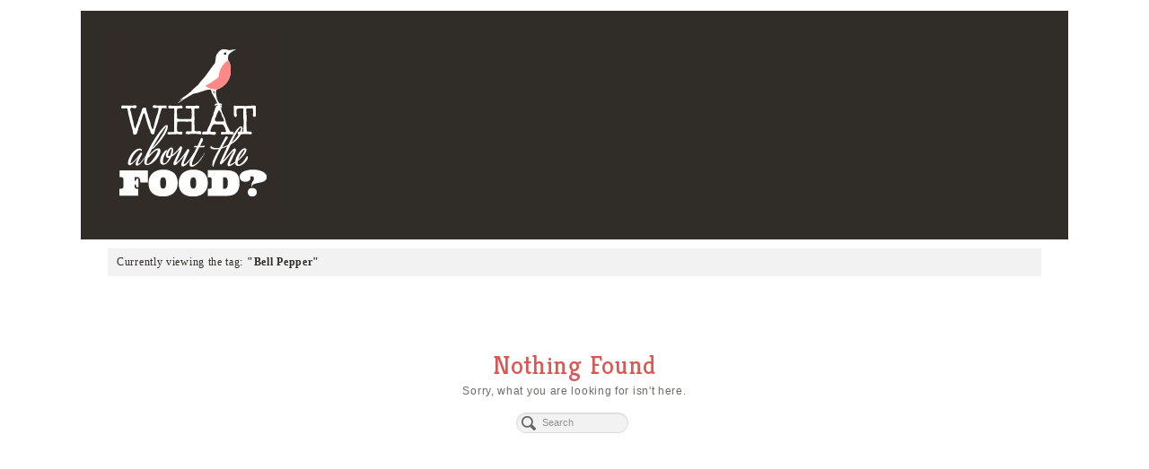

--- FILE ---
content_type: text/css
request_url: https://whataboutthefood.com/wp-content/uploads/pagelines/compiled-css-1754333932.css
body_size: 34242
content:
@import url(//fonts.googleapis.com/css?v2&family=Kreon:300,400,700);
html,
body,
div,
span,
applet,
object,
iframe,
h1,
h2,
h3,
h4,
h5,
h6,
p,
blockquote,
pre,
a,
abbr,
acronym,
address,
big,
cite,
code,
del,
dfn,
em,
font,
img,
ins,
kbd,
q,
s,
samp,
small,
strike,
strong,
sub,
sup,
tt,
var,
b,
u,
i,
center,
dl,
dt,
dd,
ol,
ul,
li,
fieldset,
form,
label,
legend,
table,
caption,
tbody,
tfoot,
thead,
tr,
th,
td {
  margin: 0;
  padding: 0;
  border: 0;
  outline: 0;
  font-size: 100%;
  vertical-align: baseline;
  background: transparent;
}
body {
  line-height: 1;
}
ol,
ul {
  list-style: none;
}
blockquote,
q {
  quotes: none;
}
blockquote:before,
blockquote:after,
q:before,
q:after {
  content: '';
  content: none;
}
:focus {
  outline: 0;
}
ins {
  text-decoration: none;
}
del {
  text-decoration: line-through;
}
table {
  border-collapse: collapse;
  border-spacing: 0;
}
article,
aside,
details,
figcaption,
figure,
footer,
header,
hgroup,
nav,
section {
  display: block;
}
audio,
canvas,
video {
  display: inline-block;
  *display: inline;
  *zoom: 1;
}
audio:not([controls]) {
  display: none;
}
html {
  font-size: 100%;
  -webkit-text-size-adjust: 100%;
  -ms-text-size-adjust: 100%;
}
a:focus {
  outline: thin dotted #333;
  outline: 5px auto -webkit-focus-ring-color;
  outline-offset: -2px;
}
a:hover,
a:active {
  outline: 0;
}
sub,
sup {
  position: relative;
  font-size: 75%;
  line-height: 0;
  vertical-align: baseline;
}
sup {
  top: -0.5em;
}
sub {
  bottom: -0.25em;
}
img {
  height: auto;
  border: 0;
  -ms-interpolation-mode: bicubic;
  vertical-align: middle;
}
button,
input,
select,
textarea {
  margin: 0;
  font-size: 100%;
  vertical-align: middle;
}
button,
input {
  *overflow: visible;
  line-height: normal;
}
button::-moz-focus-inner,
input::-moz-focus-inner {
  padding: 0;
  border: 0;
}
button,
input[type="button"],
input[type="reset"],
input[type="submit"] {
  cursor: pointer;
  -webkit-appearance: button;
}
input[type="search"] {
  -webkit-appearance: textfield;
  -webkit-box-sizing: content-box;
  -moz-box-sizing: content-box;
  box-sizing: content-box;
}
input[type="search"]::-webkit-search-decoration,
input[type="search"]::-webkit-search-cancel-button {
  -webkit-appearance: none;
}
textarea {
  overflow: auto;
  vertical-align: top;
}
.hidden {
  display: none;
}
.aligncenter,
.alignnone {
  display: block;
  margin-left: auto;
  margin-right: auto;
}
.center,
.textcenter {
  text-align: center;
}
.alignleft {
  float: left;
  margin: 0 1.5em 1.5em 0;
}
.left {
  float: left;
}
.textleft {
  text-align: left;
}
.alignright {
  float: right;
  margin: 0 0 .4em 1.4em;
}
.right {
  float: right;
}
.textright {
  text-align: right;
}
.clear {
  clear: both;
}
.block {
  display: block;
}
img.center,
img[align="center"] {
  display: block;
  margin-left: auto;
  margin-right: auto;
}
img.left,
img[align="left"] {
  float: left;
  margin: 2px 10px 5px 0px;
}
img.right,
img[align="right"] {
  float: right;
  margin: 2px 0px 5px 10px;
}
#site {
  position: relative;
}
#site #page,
#site #dynamic-content {
  min-height: 400px;
  zoom: 1;
}
#site #page .page-canvas,
#site #dynamic-content .page-canvas {
  margin: 0 auto;
}
.fixed_width #page,
.fixed_width #footer {
  width: 100%;
  margin: 0 auto;
  position: relative;
}
.content {
  width: 100%;
  margin: 0 auto;
  position: relative;
}
.content .content-pad {
  padding: 15px;
}
#content .content-pad {
  padding-top: 10px;
}
#footer {
  clear: both;
  text-align: left;
  position: relative;
  color: rgba(87,80,71,0.6);
}
#footer li.link-list a,
#footer .widget-title {
  color: rgba(87,80,71,0.6);
}
#footer a,
#footer li h5 a {
  color: #575047;
}
section.container {
  margin: 0;
}
section.copy {
  margin: 1.6em 0;
}
.mcolumn-pad > :first-child,
.copy-pad > :first-child,
.scolumn-pad > :first-child,
.sidebar_widgets > :first-child,
.entry_content > :first-child,
.post-excerpt > :first-child {
  margin-top: 0;
}
.mcolumn-pad > :last-child,
.copy-pad > :last-child,
.scolumn-pad > :last-child,
.sidebar_widgets > :last-child,
.entry_content > :last-child,
.post-excerpt > :last-child {
  margin-bottom: 0;
}
#nav .content-pad,
#secondnav .content-pad {
  padding-top: 5px;
  padding-bottom: 5px;
}
#column-wrap {
  float: left;
}
#sidebar-wrap {
  float: right;
}
.two-sidebar-left #column-wrap,
.one-sidebar-left #column-wrap {
  float: right;
}
.two-sidebar-left #sidebar-wrap,
.one-sidebar-left #sidebar-wrap {
  float: left;
}
.two-sidebar-left #column-main,
.one-sidebar-left #column-main {
  float: right;
}
#column-main {
  float: left;
  display: inline;
}
.two-sidebar-center #column-main {
  float: right;
}
.two-sidebar-center #column-main .mcolumn-pad {
  padding-right: 20px;
  padding-left: 20px;
}
.one-sidebar-right #column-main .mcolumn-pad,
.two-sidebar-right #column-main .mcolumn-pad {
  padding: 14px 30px 0 15px;
}
.one-sidebar-left #column-main .mcolumn-pad,
.two-sidebar-left #column-main .mcolumn-pad {
  padding: 14px 15px 0 30px;
}
.fullwidth #column-main {
  float: none;
}
.fullwidth #column-main .mcolumn-pad {
  padding-right: 15px;
  padding-left: 15px;
}
.mcolumn-pad > article .hentry-pad:first-of-type {
  padding-top: 0;
}
#sidebar1,
#sidebar2 {
  float: left;
  overflow: hidden;
}
body.fixed_width {
  border-top: none;
}
body.fixed_width #page {
  padding-top: 12px;
}
body.fixed_width.content-shadow .page-canvas {
  box-shadow: 0 1px 5px rgba(0,0,0,0.8);
}
body.fixed_width #footer {
  background: transparent;
  margin: 0 auto;
}
body.fixed_width .section-morefoot .dcol-pad {
  padding: 15px;
}
body.fixed_width .section-branding .content-pad {
  padding: 25px;
}
body.fixed_width #header .searchform {
  margin-right: 10px;
}
body.fixed_width .section-boxes .dcol-pad {
  padding: 10px;
}
#header .outline {
  position: relative;
  zoom: 1;
  z-index: 15;
}
.widget-title,
#footer li h5 a,
.main_nav,
.author-details,
.post-nav,
.current_posts_info,
#secondnav {
  font-size: 86%;
}
a.site-title {
  display: block;
  margin: .3em 0 .15em;
  font-size: 2.6em;
  line-height: 1.1em;
}
.site-description {
  margin-left: .2em;
  font-size: 86%;
  color: rgba(48,44,39,0.7);
}
.navigation_wrap {
  position: relative;
}
.navigation_wrap .main_nav_container {
  width: 100%;
  float: left;
  margin-right: -230px;
}
.navigation_wrap .main_nav {
  margin-right: 230px;
  text-align: left;
  margin-top: 0px;
  z-index: 28;
  position: relative;
  height: 31px;
}
.main_nav {
  font-size: 86%;
}
.main_nav ul {
  list-style: none;
  display: block;
  margin: 0;
  padding: 0px;
  float: left;
}
.main_nav ul li {
  position: relative;
  margin: 0;
  padding: 0px;
  float: left;
  text-align: right;
}
.main_nav ul li a {
  line-height: 1em;
  padding: 10px 15px;
  text-decoration: none;
  display: block;
  border: 1px solid transparent;
  border-bottom: none;
}
.main_nav ul ul {
  display: none;
}
.main_nav ul ul ul li {
  text-align: left;
}
.sf-menu li:hover ul,
.sf-menu li.sfHover ul {
  top: 33px;
}
.sf-menu li ul li:last-child {
  border-bottom: none;
}
#subnav ul li a:active {
  text-decoration: none;
}
.main_nav_container.nosearch,
.nosearch .main_nav {
  margin-right: 0;
}
.fpost .post-excerpt .post-thumb.img {
  margin-right: 13px;
}
.fpost .post-thumb.img {
  margin-right: 20px;
}
.fpost .textcontent {
  margin: 20px 10px 0 0;
}
.fpost .media .img img {
  max-width: 100%;
  height: auto;
  margin: 0 auto;
}
.fpost .post-title h2 a:hover {
  text-decoration: underline;
}
.fpost .post-excerpt {
  margin: .6em 0;
}
.fpost.post .entry {
  margin-bottom: 1em;
  padding: 1em 0;
}
.full_img {
  margin-bottom: .8em;
}
.post-meta .c_img,
.hentry .c_img {
  display: block;
  border: 1px solid transparent;
  padding: 4px;
  max-width: 98%;
  line-height: 1em;
}
.post-meta {
  margin-bottom: 1.71em;
}
.post-meta.post-nocontent {
  margin-bottom: 0;
}
.post-meta .post-title-section {
  padding-bottom: 6px;
}
.post-meta .metabar {
  font-size: 80%;
  line-height: 1.6em;
}
.post-meta .metabar em {
  font-style: normal;
  color: rgba(48,44,39,0.7);
}
.post-meta .metabar em a {
  color: rgba(48,44,39,0.7);
}
.post-meta .metabar em a:hover {
  text-decoration: none;
  color: #302C27;
}
.hentry {
  clear: both;
  margin: 0 0 1.8em;
}
.hentry .hentry-pad {
  padding: 0 0 25px;
}
.hentry .entry-title {
  margin: 0;
}
.hentry ul ul,
.hentry ol ol {
  margin: 0 0 0 1.7em;
}
.entry_content img {
  max-width: 100%;
}
.fpost .post-excerpt {
  font-size: 1.03em;
  line-height: 1.55em;
}
.tags {
  font-size: 86%;
  color: rgba(48,44,39,0.7);
}
.tags .note {
  display: inline-block;
  vertical-align: top;
  margin-right: 16px;
  font-family: "Helvetica", Arial, serif;
  font-weight: normal;
  font-size: 80%;
  font-style: normal;
  text-transform: uppercase;
  letter-spacing: .1em;
  color: rgba(48,44,39,0.3);
}
.pledit {
  opacity: .7;
}
.pledit:hover {
  opacity: 1;
}
.clip_box {
  margin: 0 0 1.8em;
  border-color: #f2f2f2;
}
.clip {
  width: 47%;
  clear: none;
  float: left;
}
.clip .hentry {
  margin: 0;
}
.clip.clip-right {
  float: right;
}
.clip .post-meta .c_img {
  padding: 2px;
}
.clip .clip-header {
  padding: 4px 0 4px 0;
  display: table-cell;
  width: 10000px;
}
.clip .clip-thumb a {
  float: left;
  margin-right: 10px;
}
.clip .clip-thumb img {
  padding: 2px;
  display: block;
  margin: 0 0 0.4em;
}
.clip .post-excerpt {
  font-size: 90%;
  line-height: 1.6em;
  margin-bottom: 1.5em;
  margin-top: .5em;
}
.clip .post-excerpt .post-thumb.img {
  margin-right: 10px;
}
.clip .entry-title,
.clip .metabar {
  padding: 0;
}
.post-nav,
.current_posts_info {
  clear: both;
  padding: 5px 10px;
  position: relative;
  background-color: #f2f2f2;
}
.post-nav a,
.current_posts_info a {
  text-decoration: none;
  color: rgba(48,44,39,0.6);
}
.post-nav a:hover,
.current_posts_info a:hover {
  color: #302C27;
}
.post-nav .previous a,
.current_posts_info .previous a {
  float: left;
  padding-left: 24px;
  background: url(https://whataboutthefood.com/wp-content/themes/pagelines/images/post-previous@2x.png) no-repeat left center;
}
.post-nav .next a,
.current_posts_info .next a {
  float: right;
  padding-right: 24px;
  text-align: right;
  background: url(https://whataboutthefood.com/wp-content/themes/pagelines/images/post-next@2x.png) no-repeat right center;
}
.post-nav .previous a,
.post-nav .next a,
.current_posts_info .previous a,
.current_posts_info .next a {
  line-height: 16px;
  display: block;
  background-size: 16px 16px;
}
.boomboard {
  padding: 100px;
  min-height: 350px;
}
.boomboard h2.hugetext {
  font-size: 8em;
}
.billboard {
  padding: 60px 15px;
  margin: 0 0 2.5em 0;
}
h2.notavail {
  margin-bottom: 1.5em;
}
hr,
.fpost,
.navigation_wrap,
.setup_area,
.fpost .post-thumb img,
.clip .clip-thumb img,
.author-thumb img {
  border-color: #f2f2f2;
}
.item-avatar a,
ins {
  background-color: #f6f6f6;
}
h1,
h2,
h3,
h4,
h5,
h6,
a.site-title,
.entry-title a {
  color: #DB5653;
}
h1 > a,
h2 > a,
h3 > a,
h4 > a,
h5 > a,
h6 > a,
a.site-title > a,
.entry-title a > a {
  color: #DB5653;
}
#page {
  color: #302C27;
}
a {
  color: #000240;
}
a:hover {
  color: rgba(0,2,64,0.8);
}
.subhead {
  color: rgba(48,44,39,0.7);
  font-size: 86%;
}
.post-meta .c_img {
  background: #e9e9e9;
  border: 1px solid #f4f4f4;
  box-shadow: 0 1px 2px rgba(0,0,0,0.4);
}
.post-meta .c_img img {
  box-shadow: 0 1px 2px #fefefe;
}
#cred {
  text-align: center;
  padding: 15px;
}
#cred a.plimage {
  text-align: center;
}
body .content img {
  max-width: 100%;
  height: auto;
  width: auto \9;
}
body .entry_content iframe,
body .entry_content video,
body .entry_content object {
  max-width: 100%;
}
body .ie8 img {
  width: auto;
  height: auto;
}
@media screen and (max-width: 800px) {
  .responsive #site .content,
  .responsive #footer .content,
  .responsive.fixed_width #page {
    width: 97%;
  }
  .responsive #page #pagelines_content #column-wrap,
  .responsive #page #pagelines_content #sidebar-wrap,
  .responsive.fixed_width #site .content {
    width: 100%;
  }
  .responsive form {
    margin-left: 0;
  }
  .responsive .one-sidebar-right #column-main .mcolumn-pad,
  .responsive .two-sidebar-right #column-main .mcolumn-pad {
    padding: 15px;
  }
}
@media screen and (max-width: 600px) {
  .responsive .navigation_wrap {
    text-align: center;
  }
  .responsive .navigation_wrap .main_nav,
  .responsive .navigation_wrap .main_nav_container {
    margin-right: 0;
  }
  .responsive .navigation_wrap .searchform {
    display: inline-block;
    position: relative;
    float: none;
    margin-top: 10px;
  }
  .responsive #branding .icons {
    position: static;
  }
  .responsive #page #pagelines_content #column-wrap #sidebar1,
  .responsive #page #pagelines_content #column-main {
    width: 100%;
  }
  .scale_text {
    font-size: .85em;
  }
}
@media screen and (max-width: 480px) {
  html {
    -webkit-text-size-adjust: none;
  }
  .responsive #page #pagelines_content .clip {
    width: 100%;
  }
  .responsive #page #brandnav .mainlogo-link {
    float: none;
  }
  .responsive #page .main_nav .main-nav,
  .responsive #page #brandnav .brandnav-nav {
    margin-top: 10px;
    width: 100%;
    float: none;
  }
  .responsive #page .main_nav ul li {
    text-align: left;
    width: 50%;
  }
  .responsive #page .main_nav ul li ul,
  .responsive #page .main_nav ul li ul li {
    width: 100%;
  }
  .responsive #page .media .post-thumb {
    float: none;
    margin-bottom: 8px;
  }
  .responsive .clip_box {
    margin: 0;
    padding: 0;
    border: 0;
  }
  .responsive .navigation_wrap .searchfield {
    display: inline-block;
    float: none;
  }
}
#column-wrap,
#sidebar-wrap,
.clip,
#column-main,
#sidebar1,
.content,
#page {
  -webkit-transition: all .2s linear;
  -moz-transition: all .2s linear;
  -ms-transition: all .2s linear;
  -o-transition: all .2s linear;
  transition: all .2s linear;
}
.wp-caption {
  text-align: center;
  padding: 8px 4px 4px;
  border-radius: 3px;
  max-width: 98%;
  margin-bottom: 1em;
  background-color: #f6f6f6;
  border: 1px solid #dddddd;
}
.wp-caption .wp-caption-text {
  font-size: 11px;
  line-height: 16px;
  text-align: center;
  margin: 0;
  padding: 6px 0 2px;
}
.wp-caption img {
  display: inline-block;
  margin: 0;
  padding: 2px;
  border: 0 none;
  background: rgba(255,255,255,0.6);
  -webkit-box-sizing: border-box;
  -moz-box-sizing: border-box;
  -ms-box-sizing: border-box;
  box-sizing: border-box;
}
.wp-caption .wp-caption-dd {
  font-size: 11px;
  line-height: 17px;
  padding: 0 4px 5px;
  margin: 0;
}
#wp-calendar {
  overflow: hidden;
  padding: 0;
  text-align: center;
  padding: 8px 15px;
  margin: 0;
  text-align: center;
  margin-top: 5px;
  width: 100%;
  border-collapse: collapse;
}
#wp-calendar thead th,
#wp-calendar caption {
  background-color: #f2f2f2;
  color: rgba(48,44,39,0.6);
}
#wp-calendar caption {
  background-color: #f2f2f2;
  font-size: .9em;
  padding: 2px;
  font-weight: normal;
  font-weight: bold;
}
#wp-calendar thead th {
  background-color: #f6f6f6;
  padding: 2px;
  font-size: .9em;
}
#wp-calendar td {
  padding: 4px 8px;
}
#wp-calendar #today {
  background-color: #f2f2f2;
  font-weight: bold;
}
.widget {
  margin: 0;
}
.widget .widget-title {
  color: rgba(48,44,39,0.7);
  text-align: left;
  padding: 3px 8px 3px 0px;
  margin-bottom: .6em;
}
.widget .widget-title > a {
  color: rgba(48,44,39,0.7);
}
.widget .widget-pad {
  padding: 10px;
}
.widget.widget_search .searchfield {
  float: left;
}
.widget .tagcloud {
  padding: .7em;
  line-height: 1.4em;
}
.widget.widget_search .widget-title {
  margin-bottom: 10px;
}
.widget.widget_categories .postform {
  margin: 10px 10px;
}
.widget.widget_recent_comments li {
  padding: 4px;
}
.widget .textwidget {
  padding: 5px 2px;
}
.widget ul {
  margin: 0 0 10px .4em;
}
.widget ul.sub-menu {
  margin: 0px;
}
.widget ul li {
  font-size: .95em;
  list-style: none;
  display: block;
  padding: 0 2px;
}
.widget ul li a:hover {
  text-decoration: underline;
}
.widget ul li ul li {
  margin-left: .3em;
}
.pprow .widget {
  margin: 0;
}
ul.sidebar_widgets {
  list-style-type: none;
}
.wp-comments {
  margin: 1em 0 0;
  padding-top: 40px;
  margin-top: -40px;
}
.wp-comments .wp-comments-pad {
  padding: 10px 0;
}
.wp-comments .wp-comments-pad > #respond input[type="text"],
.wp-comments .wp-comments-pad > #respond textarea {
  background: #f6f6f6;
  border: 1px solid #dddddd;
  color: #302C27;
}
#respond {
  margin: 20px 0;
  text-align: left;
}
#respond form {
  margin-left: 27px;
}
#respond #reply-title {
  padding-left: 25px;
  background: url(https://whataboutthefood.com/wp-content/themes/pagelines/sections/comments/icon-reply@2x.png) no-repeat 0 50%;
  background-size: 17px;
}
#respond #reply-title small {
  font-size: 11px;
}
#respond #reply-title small a {
  color: #000240;
}
#respond #commentform {
  margin-top: 10px;
}
#respond #commentform p {
  margin: 0 0 10px;
}
#respond #commentform small {
  font-size: 90%;
}
#respond #commentform label {
  display: inline;
}
#respond #commentform input[type="text"] {
  display: block;
}
#respond #commentform textarea {
  height: 140px;
}
#respond #commentform #submit {
  display: inline;
}
#respond #commentform .required {
  color: rgba(48,44,39,0.6);
}
#respond #commentform p.logged-in-as,
#respond #commentform p.comment-form-comment,
#respond #commentform p.form-submit {
  margin: .3em 0;
}
#respond #commentform p.comment-form-comment {
  margin: .8em 0;
}
p.form-allowed-tags {
  width: auto;
  margin-bottom: 1.6em;
  font-size: .85em;
}
p.form-allowed-tags code {
  background: transparent;
  border: none;
  display: block;
  font-size: 10px;
  line-height: 1.4em;
  margin: 0 0 10px;
  padding: 0;
}
.nocommentform,
.nocomments {
  display: none;
}
#comments-title {
  padding-left: 22px;
  background: url(https://whataboutthefood.com/wp-content/themes/pagelines/sections/comments/icon-comment@2x.png) no-repeat 0 30%;
  background-size: 17px 17px;
}
.commentlist {
  list-style-type: none;
  margin: 10px 0px 10px 18px;
  line-height: 1.6em;
  padding-left: 75px;
}
.commentlist p {
  margin: 0px 0 1em 5px;
}
.commentlist > li {
  margin-bottom: 1em;
}
.commentlist li {
  padding: 10px 20px 10px 10px;
  background: #f6f6f6;
}
.commentlist li li.alt {
  background: #fefefe;
}
.commentlist img.avatar {
  box-shadow: 0 1px 2px rgba(0,0,0,0.2);
  background: #f6f6f6;
  float: left;
  margin: -5px 5px 5px -85px;
  position: relative;
  padding: 2px;
  -webkit-box-sizing: border-box;
  -moz-box-sizing: border-box;
  -ms-box-sizing: border-box;
  box-sizing: border-box;
}
.commentlist cite {
  font-weight: bold;
  font-style: normal;
}
.commentlist .comment-author {
  font-size: 1.1em;
}
.commentlist .comment-awaiting-moderation {
  background: #e9e9e9;
  color: rgba(48,44,39,0.6);
  padding: 0 5px;
  display: inline-block;
  margin: 4px 0 8px 0;
}
.commentlist .comment-meta {
  margin: 0 0 21px;
  display: block;
  font-size: 11px;
  line-height: 14px;
  font-family: "Helvetica", Arial, serif;
}
.commentlist .comment-meta a {
  color: rgba(48,44,39,0.6);
}
.commentlist .reply {
  margin-top: 21px;
}
.commentlist .reply a {
  display: inline-block;
  font-size: 10px;
  line-height: 15px;
  background: #e9e9e9;
  color: rgba(48,44,39,0.6);
  padding: 1px 8px;
  opacity: .8;
}
.commentlist .reply a:hover {
  opacity: 1;
}
.commentlist .reply a:active {
  opacity: .8;
}
.commentlist ul.children {
  list-style-type: none;
  margin: 1em 0;
}
.commentlist ul.children .comment-body {
  padding-left: 50px;
}
.commentlist ul.children img.avatar {
  width: 40px;
  margin-top: 0;
  margin-left: -50px;
}
#wpadminbar {
  min-width: 800px;
}
#wpadminbar .pl-admin-bar-label {
  font-family: "Helvetica", Arial, serif;
  font-size: .846em;
  font-weight: bold;
  line-height: 14px;
  color: #fff;
  vertical-align: baseline;
  white-space: nowrap;
  text-shadow: 0 -1px 0 rgba(0,0,0,0.35);
  padding: 3px 4px 2px;
  -webkit-border-radius: 3px;
  -moz-border-radius: 3px;
  border-radius: 3px;
}
.screen-reader-text {
  display: none;
}
#wpstats {
  width: 0px;
  height: 0px;
  overflow: hidden;
}
#page .widget_wp125 {
  padding: 0;
}
#page .widget_wp125.widget {
  border: none;
  padding: 0;
  margin: 0 0 1em 0;
}
#page .widget_wp125.widget .wtitle {
  display: none;
}
#page .widget_wp125.widget .winner {
  padding: 0;
  line-height: 1px;
}
#page .widget_wp125 .winner {
  width: 100%;
}
#page .widget_wp125 .wp125ad {
  padding: 0;
  width: auto;
  float: left;
  max-width: 50%;
}
#page .widget_wp125 .wp125ad a {
  margin: 6px;
  padding: 5px;
  margin: 2px 5px 5px 5px;
  display: inline-block;
  border: 1px solid transparent;
  background: #e9e9e9;
  border: 1px solid #f4f4f4;
  box-shadow: 0 1px 2px rgba(0,0,0,0.4);
}
#page .widget_wp125 .wp125ad a img {
  width: 125px;
  height: auto;
  display: block;
  box-shadow: 0 1px 2px #fefefe;
}
#page .widget_wp125 .wp125ad a:hover {
  background: #f4f4f4;
}
.widget ul.twitter .twitter-item {
  font-weight: normal;
  font-style: italic;
  margin-bottom: .4em;
  font-size: .9em;
}
.typekit-badge {
  display: none !important;
}
.widget_flickrRSS.widget ul {
  margin: 7px 0px 0px 0px;
}
.widget_flickrRSS.widget ul li {
  display: inline-block;
  padding: 0;
  margin: 0;
  border-bottom: none;
}
.widget_flickrRSS a {
  display: inline-block;
  margin: 8px 12px 2px 5px;
}
.widget_flickrRSS a img {
  display: block;
  font-size: 10px;
  border-width: 0px 1px 1px 0px;
  border-style: solid;
  padding: 3px;
}
.widget_flickrRSS a img,
.srp-widget-thmblink {
  background: #e9e9e9;
  border: 1px solid #f4f4f4;
  box-shadow: 0 1px 2px rgba(0,0,0,0.4);
}
.widget_flickrRSS a img:hover {
  background: #f4f4f4;
}
.widget div.srp-widget-singlepost {
  border-bottom: 1px solid #f2f2f2;
  font-size: .85em;
  margin: 0;
  padding: 1.2em 0;
}
.widget .srp-widget-title-link {
  font-size: .9em;
  line-height: 1.2em;
}
.widget .srp-widget-date {
  color: rgba(48,44,39,0.6);
}
.widget div.srp-thumbnail-box {
  padding-right: 15px;
}
.srp-widget-excerpt {
  line-height: 1.5em;
}
.srp-widget-thmblink {
  display: block;
  padding: 3px;
  text-decoration: none;
  border: none;
  text-shadow: none;
  width: 50px;
}
.srp-widget-thmblink img {
  display: block;
}
#site #dsq-content {
  text-shadow: none;
}
#site #dsq-content a {
  text-shadow: none;
}
#site #dsq-content .dsq-request-user-info td a {
  font-weight: normal;
  font-size: 1.2em;
  color: #302C27;
}
#site #dsq-content .dsq-brlink {
  display: none;
}
#site #dsq-content .dsq-request-user-info td small a {
  font-style: italic;
}
#site #dsq-content h3 {
  line-height: 1.5em;
  margin-bottom: 1em;
  border-color: #f2f2f2;
}
.cform input {
  padding: 5px;
  font-size: 1.1em;
}
.cform fieldset {
  border: none;
}
.cform input[type="text"].cf_error:focus {
  border-color: rgba(82,168,236,0.8);
}
.cform label {
  display: block;
  margin: 0;
  text-align: left;
}
.cform legend {
  display: none;
}
.cform .contentcontainer  .cform {
  margin: 5px 50px;
  padding: 0px 0;
}
.cform ol,
.cform li {
  list-style-type: none;
  margin: 0;
  padding: 0;
}
.cform li {
  margin-bottom: .7em;
}
.cform .single {
  width: 97%;
}
.cform .area {
  width: 97%;
}
.cform .emailreqtxt,
.cform .reqtxt {
  font-style: italic;
}
.cform .cf_hidden {
  display: none;
}
.cform .success {
  padding: 15px;
  margin-bottom: .5em;
  font-size: 1.4em;
  background-color: #f2f2f2;
}
.mailinglist .cform ol {
  width: 262px;
  float: left;
}
.mailinglist .cform .single {
  width: 97%;
}
.mailinglist .cform .sendbutton {
  margin: 21px 0 0 10px;
  padding: 3px 0 2px 0;
}
.mailinglist .cform .linklove a {
  display: none;
}
#page div.wpcf7-mail-sent-ok {
  border: 1px solid #d6e9c6;
  background: #dff0d8;
}
#page span.wpcf7-not-valid-tip {
  border: 1px solid #fbeed5;
  background: #fcf8e3;
}
#page div.wpcf7-validation-errors {
  border: 1px solid #eed3d7;
  background: #f2dede;
}
#page div.wpcf7-mail-sent-ok,
#page span.wpcf7-not-valid-tip,
#page div.wpcf7-validation-errors {
  text-shadow: 0 1px 0 rgba(255,255,255,0.8);
  text-align: center;
  -webkit-box-shadow: inset 1px 1px 2px rgba(255,255,255,0.5);
  -moz-box-shadow: inset 1px 1px 2px rgba(255,255,255,0.5);
  box-shadow: inset 1px 1px 2px rgba(255,255,255,0.5);
}
.pagelines-grid {
  padding: 1%;
}
.row,
.row-fluid,
.editor-row {
  width: 100%;
  *zoom: 1;
}
.row:before,
.row:after,
.row-fluid:before,
.row-fluid:after,
.editor-row:before,
.editor-row:after {
  display: table;
  content: "";
  line-height: 0;
}
.row:after,
.row-fluid:after,
.editor-row:after {
  clear: both;
}
.row > [class*="span"],
.row-fluid > [class*="span"],
.editor-row > [class*="span"] {
  float: left;
  margin-left: 2.127659574%;
  margin-bottom: 20px;
}
.row > [class*="span"]:first-child,
.row .sortable_first,
.row-fluid > [class*="span"]:first-child,
.row-fluid .sortable_first,
.editor-row > [class*="span"]:first-child,
.editor-row .sortable_first {
  margin-left: 0;
  clear: both;
}
.row > .span12,
.row-fluid > .span12,
.editor-row > .span12 {
  width: 99.99999999%;
}
.row > .span11,
.row-fluid > .span11,
.editor-row > .span11 {
  width: 91.489361693%;
}
.row > .span10,
.row-fluid > .span10,
.editor-row > .span10 {
  width: 82.978723396%;
}
.row > .span9,
.row-fluid > .span9,
.editor-row > .span9 {
  width: 74.468085099%;
}
.row > .span8,
.row-fluid > .span8,
.editor-row > .span8 {
  width: 65.957446802%;
}
.row > .span7,
.row-fluid > .span7,
.editor-row > .span7 {
  width: 57.446808505%;
}
.row > .span6,
.row-fluid > .span6,
.editor-row > .span6 {
  width: 48.936170208%;
}
.row > .span5,
.row-fluid > .span5,
.editor-row > .span5 {
  width: 40.425531911%;
}
.row > .span4,
.row-fluid > .span4,
.editor-row > .span4 {
  width: 31.914893614%;
}
.row > .span3,
.row-fluid > .span3,
.editor-row > .span3 {
  width: 23.404255317%;
}
.row > .span2,
.row-fluid > .span2,
.editor-row > .span2 {
  width: 14.89361702%;
}
.row > .span1,
.row-fluid > .span1,
.editor-row > .span1 {
  width: 6.382978723%;
}
.row .offset12,
.row-fluid .offset12,
.editor-row .offset12 {
  margin-left: 104.255319138%;
}
.row .offset12.sortable_first,
.row .offset12:first-child,
.row-fluid .offset12.sortable_first,
.row-fluid .offset12:first-child,
.editor-row .offset12.sortable_first,
.editor-row .offset12:first-child {
  margin-left: 102.127659564%;
}
.row .offset11,
.row-fluid .offset11,
.editor-row .offset11 {
  margin-left: 95.744680841%;
}
.row .offset11.sortable_first,
.row .offset11:first-child,
.row-fluid .offset11.sortable_first,
.row-fluid .offset11:first-child,
.editor-row .offset11.sortable_first,
.editor-row .offset11:first-child {
  margin-left: 93.617021267%;
}
.row .offset10,
.row-fluid .offset10,
.editor-row .offset10 {
  margin-left: 87.234042544%;
}
.row .offset10.sortable_first,
.row .offset10:first-child,
.row-fluid .offset10.sortable_first,
.row-fluid .offset10:first-child,
.editor-row .offset10.sortable_first,
.editor-row .offset10:first-child {
  margin-left: 85.10638297%;
}
.row .offset9,
.row-fluid .offset9,
.editor-row .offset9 {
  margin-left: 78.723404247%;
}
.row .offset9.sortable_first,
.row .offset9:first-child,
.row-fluid .offset9.sortable_first,
.row-fluid .offset9:first-child,
.editor-row .offset9.sortable_first,
.editor-row .offset9:first-child {
  margin-left: 76.595744673%;
}
.row .offset8,
.row-fluid .offset8,
.editor-row .offset8 {
  margin-left: 70.21276595%;
}
.row .offset8.sortable_first,
.row .offset8:first-child,
.row-fluid .offset8.sortable_first,
.row-fluid .offset8:first-child,
.editor-row .offset8.sortable_first,
.editor-row .offset8:first-child {
  margin-left: 68.085106376%;
}
.row .offset7,
.row-fluid .offset7,
.editor-row .offset7 {
  margin-left: 61.702127653%;
}
.row .offset7.sortable_first,
.row .offset7:first-child,
.row-fluid .offset7.sortable_first,
.row-fluid .offset7:first-child,
.editor-row .offset7.sortable_first,
.editor-row .offset7:first-child {
  margin-left: 59.574468079%;
}
.row .offset6,
.row-fluid .offset6,
.editor-row .offset6 {
  margin-left: 53.191489356%;
}
.row .offset6.sortable_first,
.row .offset6:first-child,
.row-fluid .offset6.sortable_first,
.row-fluid .offset6:first-child,
.editor-row .offset6.sortable_first,
.editor-row .offset6:first-child {
  margin-left: 51.063829782%;
}
.row .offset5,
.row-fluid .offset5,
.editor-row .offset5 {
  margin-left: 44.680851059%;
}
.row .offset5.sortable_first,
.row .offset5:first-child,
.row-fluid .offset5.sortable_first,
.row-fluid .offset5:first-child,
.editor-row .offset5.sortable_first,
.editor-row .offset5:first-child {
  margin-left: 42.553191485%;
}
.row .offset4,
.row-fluid .offset4,
.editor-row .offset4 {
  margin-left: 36.170212762%;
}
.row .offset4.sortable_first,
.row .offset4:first-child,
.row-fluid .offset4.sortable_first,
.row-fluid .offset4:first-child,
.editor-row .offset4.sortable_first,
.editor-row .offset4:first-child {
  margin-left: 34.042553188%;
}
.row .offset3,
.row-fluid .offset3,
.editor-row .offset3 {
  margin-left: 27.659574465%;
}
.row .offset3.sortable_first,
.row .offset3:first-child,
.row-fluid .offset3.sortable_first,
.row-fluid .offset3:first-child,
.editor-row .offset3.sortable_first,
.editor-row .offset3:first-child {
  margin-left: 25.531914891%;
}
.row .offset2,
.row-fluid .offset2,
.editor-row .offset2 {
  margin-left: 19.148936168%;
}
.row .offset2.sortable_first,
.row .offset2:first-child,
.row-fluid .offset2.sortable_first,
.row-fluid .offset2:first-child,
.editor-row .offset2.sortable_first,
.editor-row .offset2:first-child {
  margin-left: 17.021276594%;
}
.row .offset1,
.row-fluid .offset1,
.editor-row .offset1 {
  margin-left: 10.638297871%;
}
.row .offset1.sortable_first,
.row .offset1:first-child,
.row-fluid .offset1.sortable_first,
.row-fluid .offset1:first-child,
.editor-row .offset1.sortable_first,
.editor-row .offset1:first-child {
  margin-left: 8.510638297%;
}
.alert {
  padding: 8px 35px 8px 14px;
  margin-bottom: 21px;
  text-shadow: 0 1px 0 rgba(255,255,255,0.5);
  background-color: #fcf8e3;
  border: 1px solid #fbeed5;
  -webkit-border-radius: 4px;
  -moz-border-radius: 4px;
  border-radius: 4px;
  color: #c09853;
}
.alert-heading {
  color: inherit;
}
.alert p {
  margin: 0;
}
h2.alert-heading,
h3.alert-heading,
h4.alert-heading,
h5.alert-heading,
h6.alert-heading {
  margin: 0 auto 0.25em;
}
.alert .close {
  position: relative;
  top: -2px;
  right: -21px;
  line-height: 18px;
}
.alert-success {
  background-color: #dff0d8;
  border-color: #d6e9c6;
  color: #468847;
}
.alert-important,
.alert-error {
  background-color: #f2dede;
  border-color: #eed3d7;
  color: #b94a48;
}
.alert-info {
  background-color: #d9edf7;
  border-color: #bce8f1;
  color: #3a87ad;
}
.alert-block {
  padding-top: 14px;
  padding-bottom: 14px;
}
.alert-block > p,
.alert-block > ul {
  margin-bottom: 0;
}
.alert-block p + p {
  margin-top: 5px;
}
.label,
.badge {
  font-family: "Helvetica", Arial, serif;
  font-size: .846em;
  font-weight: bold;
  line-height: 14px;
  color: #fff;
  vertical-align: baseline;
  white-space: nowrap;
  text-shadow: 0 -1px 0 rgba(0,0,0,0.35);
  background-color: #999;
}
.label {
  padding: 1px 4px 2px;
  -webkit-border-radius: 3px;
  -moz-border-radius: 3px;
  border-radius: 3px;
}
.badge {
  padding: 1px 9px 2px;
  -webkit-border-radius: 9px;
  -moz-border-radius: 9px;
  border-radius: 9px;
}
body a.label:hover,
body a.badge:hover {
  color: #fff;
  text-decoration: none;
  cursor: pointer;
}
.label-important,
.badge-important {
  background-color: #b94a48;
}
.label-important[href]:hover,
.badge-important[href]:hover {
  background-color: #953b39;
}
.label-warning,
.badge-warning {
  background-color: #f89406;
}
.label-warning[href]:hover,
.badge-warning[href]:hover {
  background-color: #c67605;
}
.label-success,
.badge-success {
  background-color: #468847;
}
.label-success[href]:hover,
.badge-success[href]:hover {
  background-color: #356635;
}
.label-info,
.badge-info {
  background-color: #08c;
}
.label-info[href]:hover,
.badge-info[href]:hover {
  background-color: #006699;
}
.label-inverse,
.badge-inverse {
  background-color: #333;
}
.label-inverse[href]:hover,
.badge-inverse[href]:hover {
  background-color: #1a1a1a;
}
.btn .label,
.btn .badge {
  position: relative;
  top: -1px;
}
.btn-mini .label,
.btn-mini .badge {
  top: 0;
}
.tooltip {
  position: absolute;
  z-index: 1020;
  display: block;
  visibility: visible;
  padding: 5px;
  font-size: 11px;
  opacity: 0;
  filter: alpha(opacity=0);
}
.tooltip.in {
  opacity: 0.8;
  filter: alpha(opacity=80);
}
.tooltip.top {
  margin-top: -2px;
}
.tooltip.right {
  margin-left: 2px;
}
.tooltip.bottom {
  margin-top: 2px;
}
.tooltip.left {
  margin-left: -2px;
}
.tooltip.top .tooltip-arrow {
  bottom: 0;
  left: 50%;
  margin-left: -5px;
  border-left: 5px solid transparent;
  border-right: 5px solid transparent;
  border-top: 5px solid #000;
}
.tooltip.left .tooltip-arrow {
  top: 50%;
  right: 0;
  margin-top: -5px;
  border-top: 5px solid transparent;
  border-bottom: 5px solid transparent;
  border-left: 5px solid #000;
}
.tooltip.bottom .tooltip-arrow {
  top: 0;
  left: 50%;
  margin-left: -5px;
  border-left: 5px solid transparent;
  border-right: 5px solid transparent;
  border-bottom: 5px solid #000;
}
.tooltip.right .tooltip-arrow {
  top: 50%;
  left: 0;
  margin-top: -5px;
  border-top: 5px solid transparent;
  border-bottom: 5px solid transparent;
  border-right: 5px solid #000;
}
.tooltip-inner {
  max-width: 200px;
  padding: 3px 8px;
  color: #fff;
  text-align: center;
  text-decoration: none;
  background-color: #000;
  -webkit-border-radius: 4px;
  -moz-border-radius: 4px;
  border-radius: 4px;
}
.tooltip-arrow {
  position: absolute;
  width: 0;
  height: 0;
}
.popover {
  position: absolute;
  top: 0;
  left: 0;
  z-index: 1010;
  display: none;
  width: 236px;
  padding: 1px;
  background-color: #fff;
  -webkit-background-clip: padding-box;
  -moz-background-clip: padding;
  background-clip: padding-box;
  border: 1px solid #ccc;
  border: 1px solid rgba(0,0,0,0.2);
  -webkit-border-radius: 6px;
  -moz-border-radius: 6px;
  border-radius: 6px;
  -webkit-box-shadow: 0 5px 10px rgba(0,0,0,0.2);
  -moz-box-shadow: 0 5px 10px rgba(0,0,0,0.2);
  box-shadow: 0 5px 10px rgba(0,0,0,0.2);
}
.popover.top {
  margin-top: -10px;
}
.popover.right {
  margin-left: 10px;
}
.popover.bottom {
  margin-top: 10px;
}
.popover.left {
  margin-left: -10px;
}
.popover .popover-title {
  margin: 0;
  padding: 8px 14px;
  font-size: 14px;
  font-weight: normal;
  line-height: 18px;
  background-color: #f7f7f7;
  border-bottom: 1px solid #ebebeb;
  -webkit-border-radius: 5px 5px 0 0;
  -moz-border-radius: 5px 5px 0 0;
  border-radius: 5px 5px 0 0;
}
.popover-content {
  padding: 9px 14px;
}
.popover-content p:first-child {
  margin-top: 0;
}
.popover-content p,
.popover-content ul,
.popover-content ol {
  margin-bottom: 0;
}
.popover .arrow,
.popover .arrow:after {
  position: absolute;
  display: inline-block;
  width: 0;
  height: 0;
  border-color: transparent;
  border-style: solid;
}
.popover .arrow:after {
  content: "";
  z-index: -1;
}
.popover.top .arrow {
  bottom: -10px;
  left: 50%;
  margin-left: -10px;
  border-width: 10px 10px 0;
  border-top-color: #fff;
}
.popover.top .arrow:after {
  border-width: 11px 11px 0;
  border-top-color: rgba(0,0,0,0.25);
  bottom: -1px;
  left: -11px;
}
.popover.right .arrow {
  top: 50%;
  left: -10px;
  margin-top: -10px;
  border-width: 10px 10px 10px 0;
  border-right-color: #fff;
}
.popover.right .arrow:after {
  border-width: 11px 11px 11px 0;
  border-right-color: rgba(0,0,0,0.25);
  bottom: -11px;
  left: -1px;
}
.popover.bottom .arrow {
  top: -10px;
  left: 50%;
  margin-left: -10px;
  border-width: 0 10px 10px;
  border-bottom-color: #fff;
}
.popover.bottom .arrow:after {
  border-width: 0 11px 11px;
  border-bottom-color: rgba(0,0,0,0.25);
  top: -1px;
  left: -11px;
}
.popover.left .arrow {
  top: 50%;
  right: -10px;
  margin-top: -10px;
  border-width: 10px 0 10px 10px;
  border-left-color: #fff;
}
.popover.left .arrow:after {
  border-width: 11px 0 11px 11px;
  border-left-color: rgba(0,0,0,0.25);
  bottom: -11px;
  right: -1px;
}
.btn {
  display: inline-block;
  *display: inline;
  *zoom: 1;
  padding: 4px 10px 4px;
  margin-bottom: 0;
  font-size: 14px;
  font-family: "Helvetica", Arial, serif;
  line-height: 20px;
  color: #333;
  text-align: center;
  text-shadow: 0 1px 1px rgba(255,255,255,0.75);
  vertical-align: middle;
  background-color: #f5f5f5;
  background-image: -moz-linear-gradient(top,#fff,#e6e6e6);
  background-image: -ms-linear-gradient(top,#fff,#e6e6e6);
  background-image: -webkit-gradient(linear,0 0,0 100%,from(#fff),to(#e6e6e6));
  background-image: -webkit-linear-gradient(top,#fff,#e6e6e6);
  background-image: -o-linear-gradient(top,#fff,#e6e6e6);
  background-image: linear-gradient(top,#fff,#e6e6e6);
  background-repeat: repeat-x;
  filter: progid:DXImageTransform.Microsoft.gradient(startColorstr='#ffffff', endColorstr='#e6e6e6', GradientType=0);
  border-color: #e6e6e6 #e6e6e6 #bfbfbf;
  border-color: rgba(0,0,0,0.1) rgba(0,0,0,0.1) rgba(0,0,0,0.25);
  filter: progid:DXImageTransform.Microsoft.gradient(enabled=false);
  border: 1px solid #cccccc;
  border-bottom-color: #b3b3b3;
  -webkit-border-radius: 4px;
  -moz-border-radius: 4px;
  border-radius: 4px;
  -webkit-box-shadow: inset 0 1px 0 rgba(255,255,255,0.2), 0 1px 2px rgba(0,0,0,0.05);
  -moz-box-shadow: inset 0 1px 0 rgba(255,255,255,0.2), 0 1px 2px rgba(0,0,0,0.05);
  box-shadow: inset 0 1px 0 rgba(255,255,255,0.2), 0 1px 2px rgba(0,0,0,0.05);
  cursor: pointer;
  *margin-left: .3em;
}
.btn:hover,
.btn:active,
.btn.active,
.btn.disabled,
.btn[disabled] {
  background-color: #e6e6e6;
}
.btn:active,
.btn.active {
  background-color: #cccccc \9;
}
.btn:first-child {
  *margin-left: 0;
}
body a.btn:hover {
  text-decoration: none;
}
.btn:hover {
  color: #333;
  text-decoration: none;
  background-color: #e6e6e6;
  background-position: 0 -15px;
  -webkit-transition: background-position .1s linear;
  -moz-transition: background-position .1s linear;
  -ms-transition: background-position .1s linear;
  -o-transition: background-position .1s linear;
  transition: background-position .1s linear;
}
.btn:focus {
  outline: thin dotted #333;
  outline: 5px auto -webkit-focus-ring-color;
  outline-offset: -2px;
}
.btn.active,
.btn:active {
  background-image: none;
  -webkit-box-shadow: inset 0 2px 4px rgba(0,0,0,0.15), 0 1px 2px rgba(0,0,0,0.05);
  -moz-box-shadow: inset 0 2px 4px rgba(0,0,0,0.15), 0 1px 2px rgba(0,0,0,0.05);
  box-shadow: inset 0 2px 4px rgba(0,0,0,0.15), 0 1px 2px rgba(0,0,0,0.05);
  background-color: #e6e6e6;
  background-color: #d9d9d9 \9;
  outline: 0;
}
.btn.disabled,
.btn[disabled] {
  cursor: default;
  background-image: none;
  background-color: #e6e6e6;
  opacity: 0.65;
  filter: alpha(opacity=65);
  -webkit-box-shadow: none;
  -moz-box-shadow: none;
  box-shadow: none;
}
.btn-large {
  padding: 9px 14px;
  font-size: 16px;
  line-height: normal;
  -webkit-border-radius: 5px;
  -moz-border-radius: 5px;
  border-radius: 5px;
}
.btn-large [class^="icon-"] {
  margin-top: 1px;
}
.btn-small {
  padding: 5px 9px;
  font-size: 12px;
  line-height: 19px;
}
.btn-small [class^="icon-"] {
  margin-top: -1px;
}
.btn-mini {
  padding: 2px 6px;
  font-size: 11px;
  line-height: 14px;
}
.btn-primary,
.btn-primary:hover,
.btn-warning,
.btn-warning:hover,
.btn-important,
.btn-important:hover,
.btn-success,
.btn-success:hover,
.btn-info,
.btn-info:hover,
.btn-inverse,
.btn-inverse:hover {
  text-shadow: 0 -1px 0 rgba(0,0,0,0.25);
  color: #fff;
}
.btn-primary.active,
.btn-warning.active,
.btn-important.active,
.btn-success.active,
.btn-info.active,
.btn-inverse.active {
  color: rgba(255,255,255,0.75);
}
.btn-primary {
  background-color: #0074cc;
  background-image: -moz-linear-gradient(top,#08c,#0055cc);
  background-image: -ms-linear-gradient(top,#08c,#0055cc);
  background-image: -webkit-gradient(linear,0 0,0 100%,from(#08c),to(#0055cc));
  background-image: -webkit-linear-gradient(top,#08c,#0055cc);
  background-image: -o-linear-gradient(top,#08c,#0055cc);
  background-image: linear-gradient(top,#08c,#0055cc);
  background-repeat: repeat-x;
  filter: progid:DXImageTransform.Microsoft.gradient(startColorstr='#0088cc', endColorstr='#0055cc', GradientType=0);
  border-color: #0055cc #0055cc #003580;
  border-color: rgba(0,0,0,0.1) rgba(0,0,0,0.1) rgba(0,0,0,0.25);
  filter: progid:DXImageTransform.Microsoft.gradient(enabled=false);
}
.btn-primary:hover,
.btn-primary:active,
.btn-primary.active,
.btn-primary.disabled,
.btn-primary[disabled] {
  background-color: #0055cc;
}
.btn-primary:active,
.btn-primary.active {
  background-color: #004099 \9;
}
.btn-warning {
  background-color: #faa732;
  background-image: -moz-linear-gradient(top,#fbb450,#f89406);
  background-image: -ms-linear-gradient(top,#fbb450,#f89406);
  background-image: -webkit-gradient(linear,0 0,0 100%,from(#fbb450),to(#f89406));
  background-image: -webkit-linear-gradient(top,#fbb450,#f89406);
  background-image: -o-linear-gradient(top,#fbb450,#f89406);
  background-image: linear-gradient(top,#fbb450,#f89406);
  background-repeat: repeat-x;
  filter: progid:DXImageTransform.Microsoft.gradient(startColorstr='#fbb450', endColorstr='#f89406', GradientType=0);
  border-color: #f89406 #f89406 #ad6704;
  border-color: rgba(0,0,0,0.1) rgba(0,0,0,0.1) rgba(0,0,0,0.25);
  filter: progid:DXImageTransform.Microsoft.gradient(enabled=false);
}
.btn-warning:hover,
.btn-warning:active,
.btn-warning.active,
.btn-warning.disabled,
.btn-warning[disabled] {
  background-color: #f89406;
}
.btn-warning:active,
.btn-warning.active {
  background-color: #c67605 \9;
}
.btn-important {
  background-color: #da4f49;
  background-image: -moz-linear-gradient(top,#ee5f5b,#bd362f);
  background-image: -ms-linear-gradient(top,#ee5f5b,#bd362f);
  background-image: -webkit-gradient(linear,0 0,0 100%,from(#ee5f5b),to(#bd362f));
  background-image: -webkit-linear-gradient(top,#ee5f5b,#bd362f);
  background-image: -o-linear-gradient(top,#ee5f5b,#bd362f);
  background-image: linear-gradient(top,#ee5f5b,#bd362f);
  background-repeat: repeat-x;
  filter: progid:DXImageTransform.Microsoft.gradient(startColorstr='#ee5f5b', endColorstr='#bd362f', GradientType=0);
  border-color: #bd362f #bd362f #802420;
  border-color: rgba(0,0,0,0.1) rgba(0,0,0,0.1) rgba(0,0,0,0.25);
  filter: progid:DXImageTransform.Microsoft.gradient(enabled=false);
}
.btn-important:hover,
.btn-important:active,
.btn-important.active,
.btn-important.disabled,
.btn-important[disabled] {
  background-color: #bd362f;
}
.btn-important:active,
.btn-important.active {
  background-color: #942a25 \9;
}
.btn-success {
  background-color: #5bb75b;
  background-image: -moz-linear-gradient(top,#62c462,#51a351);
  background-image: -ms-linear-gradient(top,#62c462,#51a351);
  background-image: -webkit-gradient(linear,0 0,0 100%,from(#62c462),to(#51a351));
  background-image: -webkit-linear-gradient(top,#62c462,#51a351);
  background-image: -o-linear-gradient(top,#62c462,#51a351);
  background-image: linear-gradient(top,#62c462,#51a351);
  background-repeat: repeat-x;
  filter: progid:DXImageTransform.Microsoft.gradient(startColorstr='#62c462', endColorstr='#51a351', GradientType=0);
  border-color: #51a351 #51a351 #387038;
  border-color: rgba(0,0,0,0.1) rgba(0,0,0,0.1) rgba(0,0,0,0.25);
  filter: progid:DXImageTransform.Microsoft.gradient(enabled=false);
}
.btn-success:hover,
.btn-success:active,
.btn-success.active,
.btn-success.disabled,
.btn-success[disabled] {
  background-color: #51a351;
}
.btn-success:active,
.btn-success.active {
  background-color: #408140 \9;
}
.btn-info {
  background-color: #49afcd;
  background-image: -moz-linear-gradient(top,#5bc0de,#2f96b4);
  background-image: -ms-linear-gradient(top,#5bc0de,#2f96b4);
  background-image: -webkit-gradient(linear,0 0,0 100%,from(#5bc0de),to(#2f96b4));
  background-image: -webkit-linear-gradient(top,#5bc0de,#2f96b4);
  background-image: -o-linear-gradient(top,#5bc0de,#2f96b4);
  background-image: linear-gradient(top,#5bc0de,#2f96b4);
  background-repeat: repeat-x;
  filter: progid:DXImageTransform.Microsoft.gradient(startColorstr='#5bc0de', endColorstr='#2f96b4', GradientType=0);
  border-color: #2f96b4 #2f96b4 #1f6377;
  border-color: rgba(0,0,0,0.1) rgba(0,0,0,0.1) rgba(0,0,0,0.25);
  filter: progid:DXImageTransform.Microsoft.gradient(enabled=false);
}
.btn-info:hover,
.btn-info:active,
.btn-info.active,
.btn-info.disabled,
.btn-info[disabled] {
  background-color: #2f96b4;
}
.btn-info:active,
.btn-info.active {
  background-color: #24748c \9;
}
.btn-inverse {
  background-color: #414141;
  background-image: -moz-linear-gradient(top,#555,#222);
  background-image: -ms-linear-gradient(top,#555,#222);
  background-image: -webkit-gradient(linear,0 0,0 100%,from(#555),to(#222));
  background-image: -webkit-linear-gradient(top,#555,#222);
  background-image: -o-linear-gradient(top,#555,#222);
  background-image: linear-gradient(top,#555,#222);
  background-repeat: repeat-x;
  filter: progid:DXImageTransform.Microsoft.gradient(startColorstr='#555555', endColorstr='#222222', GradientType=0);
  border-color: #222 #222 #000000;
  border-color: rgba(0,0,0,0.1) rgba(0,0,0,0.1) rgba(0,0,0,0.25);
  filter: progid:DXImageTransform.Microsoft.gradient(enabled=false);
}
.btn-inverse:hover,
.btn-inverse:active,
.btn-inverse.active,
.btn-inverse.disabled,
.btn-inverse[disabled] {
  background-color: #222;
}
.btn-inverse:active,
.btn-inverse.active {
  background-color: #090909 \9;
}
button.btn,
input[type="submit"].btn {
  *padding-top: 2px;
  *padding-bottom: 2px;
}
button.btn::-moz-focus-inner,
input[type="submit"].btn::-moz-focus-inner {
  padding: 0;
  border: 0;
}
button.btn.btn-large,
input[type="submit"].btn.btn-large {
  *padding-top: 7px;
  *padding-bottom: 7px;
}
button.btn.btn-small,
input[type="submit"].btn.btn-small {
  *padding-top: 3px;
  *padding-bottom: 3px;
}
button.btn.btn-mini,
input[type="submit"].btn.btn-mini {
  *padding-top: 1px;
  *padding-bottom: 1px;
}
.btn-group {
  position: relative;
  *zoom: 1;
  *margin-left: .3em;
}
.btn-group:before,
.btn-group:after {
  display: table;
  content: "";
  line-height: 0;
}
.btn-group:after {
  clear: both;
}
.btn-group:first-child {
  *margin-left: 0;
}
.btn-group + .btn-group {
  margin-left: 5px;
}
.btn-toolbar {
  margin-top: 10.5px;
  margin-bottom: 10.5px;
}
.btn-toolbar .btn-group {
  display: inline-block;
  *display: inline;
  *zoom: 1;
}
.btn-group .btn {
  position: relative;
  float: left;
  margin-left: -1px;
  -webkit-border-radius: 0;
  -moz-border-radius: 0;
  border-radius: 0;
}
.btn-group .btn:first-child {
  margin-left: 0;
  -webkit-border-top-left-radius: 4px;
  -moz-border-radius-topleft: 4px;
  border-top-left-radius: 4px;
  -webkit-border-bottom-left-radius: 4px;
  -moz-border-radius-bottomleft: 4px;
  border-bottom-left-radius: 4px;
}
.btn-group .btn:last-child,
.btn-group .dropdown-toggle {
  -webkit-border-top-right-radius: 4px;
  -moz-border-radius-topright: 4px;
  border-top-right-radius: 4px;
  -webkit-border-bottom-right-radius: 4px;
  -moz-border-radius-bottomright: 4px;
  border-bottom-right-radius: 4px;
}
.btn-group .btn.large:first-child {
  margin-left: 0;
  -webkit-border-top-left-radius: 6px;
  -moz-border-radius-topleft: 6px;
  border-top-left-radius: 6px;
  -webkit-border-bottom-left-radius: 6px;
  -moz-border-radius-bottomleft: 6px;
  border-bottom-left-radius: 6px;
}
.btn-group .btn.large:last-child,
.btn-group .large.dropdown-toggle {
  -webkit-border-top-right-radius: 6px;
  -moz-border-radius-topright: 6px;
  border-top-right-radius: 6px;
  -webkit-border-bottom-right-radius: 6px;
  -moz-border-radius-bottomright: 6px;
  border-bottom-right-radius: 6px;
}
.btn-group .btn:hover,
.btn-group .btn:focus,
.btn-group .btn:active,
.btn-group .btn.active {
  z-index: 2;
}
.btn-group .dropdown-toggle:active,
.btn-group.open .dropdown-toggle {
  outline: 0;
}
.btn-group .dropdown-toggle {
  padding-left: 8px;
  padding-right: 8px;
  -webkit-box-shadow: inset 1px 0 0 rgba(255,255,255,0.125), inset 0 1px 0 rgba(255,255,255,0.2), 0 1px 2px rgba(0,0,0,0.05);
  -moz-box-shadow: inset 1px 0 0 rgba(255,255,255,0.125), inset 0 1px 0 rgba(255,255,255,0.2), 0 1px 2px rgba(0,0,0,0.05);
  box-shadow: inset 1px 0 0 rgba(255,255,255,0.125), inset 0 1px 0 rgba(255,255,255,0.2), 0 1px 2px rgba(0,0,0,0.05);
  *padding-top: 3px;
  *padding-bottom: 3px;
}
.btn-group .btn-mini.dropdown-toggle {
  padding-left: 5px;
  padding-right: 5px;
  *padding-top: 1px;
  *padding-bottom: 1px;
}
.btn-group .btn-small.dropdown-toggle {
  *padding-top: 4px;
  *padding-bottom: 4px;
}
.btn-group .btn-large.dropdown-toggle {
  padding-left: 12px;
  padding-right: 12px;
}
.btn-group.open {
  *z-index: 1000;
}
.btn-group.open .dropdown-menu {
  display: block;
  margin-top: 1px;
  -webkit-border-radius: 5px;
  -moz-border-radius: 5px;
  border-radius: 5px;
}
.btn-group.open .dropdown-toggle {
  background-image: none;
  -webkit-box-shadow: inset 0 1px 6px rgba(0,0,0,0.15), 0 1px 2px rgba(0,0,0,0.05);
  -moz-box-shadow: inset 0 1px 6px rgba(0,0,0,0.15), 0 1px 2px rgba(0,0,0,0.05);
  box-shadow: inset 0 1px 6px rgba(0,0,0,0.15), 0 1px 2px rgba(0,0,0,0.05);
}
.btn .caret {
  margin-top: 7px;
  margin-left: 0;
}
.btn:hover .caret,
.open.btn-group .caret {
  opacity: 1;
  filter: alpha(opacity=100);
}
.btn-mini .caret {
  margin-top: 5px;
}
.btn-small .caret {
  margin-top: 6px;
}
.btn-large .caret {
  margin-top: 6px;
  border-left: 5px solid transparent;
  border-right: 5px solid transparent;
  border-top: 5px solid #000;
}
.btn-primary .caret,
.btn-warning .caret,
.btn-important .caret,
.btn-info .caret,
.btn-success .caret,
.btn-inverse .caret {
  border-top-color: #fff;
  border-bottom-color: #fff;
  opacity: 0.75;
  filter: alpha(opacity=75);
}
body {
  font-size: 14px;
  line-height: 21px;
}
p {
  margin: 1.6em 0;
  hyphenate: auto;
  hyphenate-before: 2;
  hyphenate-after: 3;
  hyphenate-lines: 3;
  orphans: 4;
}
p span.pullquote {
  text-indent: 0;
}
p small {
  font-size: 12px;
  color: #999;
  line-height: 10.5px;
}
p:before {
  content: "";
  width: 8em;
  display: block;
  overflow: hidden;
}
dt {
  font-weight: bold;
}
dd {
  font-style: italic;
}
sup {
  font-size: .7em;
  vertical-align: top;
  vertical-align: super;
}
sub {
  font-size: .7em;
  vertical-align: bottom;
}
big {
  font-size: 1.3em;
}
abbr,
acronym {
  border-bottom: .1em dotted;
  cursor: help;
}
q:before,
q:after {
  content: "'";
}
code,
pre {
  padding: 0 3px 2px;
  font-family: Menlo, Monaco, "Courier New", monospace;
  font-size: 12px;
  background-color: #f2f2f2;
  border: 1px solid #dedede;
}
code {
  padding: 2px 4px;
}
pre {
  display: block;
  padding: 8.5px;
  margin: 1em;
  font-size: 12.025px;
  line-height: 18px;
  white-space: pre;
  white-space: pre-wrap;
  word-break: break-all;
  word-wrap: break-word;
}
pre code {
  padding: 0;
  color: inherit;
  background-color: transparent;
  border: 0;
}
.pre-scrollable {
  max-height: 340px;
  overflow-y: scroll;
}
.lead {
  margin-bottom: 21px;
  font-size: 20px;
  font-weight: 200;
  line-height: 31.5px;
}
h1,
h2,
h3,
h4,
h5,
h6 {
  margin: 0;
  text-rendering: optimizelegibility;
  font-weight: normal;
  line-height: 130%;
}
h1 small,
h2 small,
h3 small,
h4 small,
h5 small,
h6 small {
  font-weight: normal;
}
h1,
.fpost .entry-title {
  font-size: 33.6px;
}
h1 small,
.fpost .entry-title small {
  font-size: 22.4px;
}
h2 {
  font-size: 28px;
}
h2 small {
  font-size: 22.4px;
}
h3 {
  font-size: 22.4px;
}
h3 small {
  font-size: 18.2px;
}
h4 {
  font-size: 18.2px;
}
h4 small {
  font-size: 15.4px;
}
h5 {
  font-size: 15.4px;
}
h6 {
  font-size: 14px;
  text-transform: uppercase;
}
h1,
h2,
h3,
h4,
h5,
h6 {
  line-height: 1.3em;
}
h1 + p,
h2 + p,
h3 + p,
h4 + p,
h5 + p,
h6 + p {
  margin-top: 0;
}
.hentry h1 + p,
.hentry h2 + p,
.hentry h3 + p,
.hentry h4 + p,
.hentry h5 + p,
.hentry h6 + p {
  margin-top: 0;
}
h1 + img,
h2 + img {
  margin-top: 1em;
}
.page-header {
  padding-bottom: 20px;
  margin: 63px 0 21px;
  border-bottom: 1px solid #dddddd;
}
.page-header h1 {
  line-height: 1;
  margin: 0;
}
.page-header-minor {
  margin: 21px 0;
  padding: 10.5px 0;
  border-bottom: 1px solid #dddddd;
}
ol,
ul {
  list-style-type: none;
}
.hentry ul,
.hentry ol {
  padding: 0;
  margin: 1.7em 0 1.7em 1.7em;
}
.hentry ol list-style:decimal
		ol list-style:lower-roman
			ol {
  list-style: lower-alpha;
}
.hentry ul {
  list-style: disc;
}
.hentry h1,
.hentry h2 {
  margin: 1em 0;
}
.hentry h3,
.hentry h4,
.hentry h5,
.hentry h6 {
  margin: 1.4em 0 .6em;
}
.hentry a:hover {
  text-decoration: underline;
}
ul ul,
ul ol,
ol ol,
ol ul {
  margin-bottom: 0;
}
ul {
  list-style: disc;
}
ol {
  list-style: decimal;
}
li {
  line-height: 21px;
}
ul.unstyled,
ol.unstyled {
  margin-left: 0;
  list-style: none;
}
dl {
  margin-bottom: 21px;
}
dt,
dd {
  line-height: 21px;
}
dt {
  font-weight: bold;
  line-height: 20px;
}
dd {
  margin-left: 10.5px;
}
.dl-horizontal dt {
  float: left;
  clear: left;
  width: 120px;
  text-align: right;
}
.dl-horizontal dd {
  margin-left: 130px;
}
a {
  text-decoration: none;
}
a:focus {
  outline: 1px dotted invert;
}
a:active,
a:focus {
  outline: none !important;
}
input.searchfield:active {
  outline: none !important;
}
hr {
  clear: both;
  height: 0;
  margin: 21px 0;
  border: 0;
  border-top: 1px solid #dddddd;
  border-bottom: 1px solid #fff;
}
hr.soften {
  height: 1px;
  background-image: -webkit-linear-gradient(left,transparent,rgba(0,0,0,0.1),transparent);
  background-image: -moz-linear-gradient(left,transparent,rgba(0,0,0,0.1),transparent);
  background-image: -ms-linear-gradient(left,transparent,rgba(0,0,0,0.1),transparent);
  background-image: -o-linear-gradient(left,transparent,rgba(0,0,0,0.1),transparent);
  border: 0;
}
strong {
  font-weight: bold;
}
em {
  font-style: italic;
}
.muted {
  color: #999;
}
.spamp {
  font-family: 'Baskerville', Palatino, georgia;
  font-style: italic;
  font-weight: normal;
}
.serifize {
  font-family: georgia, times, serif;
  font-style: italic;
  font-weight: normal;
}
abbr[title] {
  border-bottom: 1px dotted #ddd;
  cursor: help;
}
abbr.initialism {
  font-size: 90%;
  text-transform: uppercase;
}
blockquote {
  padding: 0 0 0 15px;
  margin: 0 0 21px;
  border-left: 5px solid rgba(48,44,39,0.6);
}
blockquote p {
  margin-bottom: 0;
  font-size: 16px;
  font-weight: 300;
  line-height: 26.25px;
}
blockquote small {
  display: block;
  line-height: 21px;
  color: rgba(48,44,39,0.7);
}
blockquote small:before {
  content: '\2014 \00A0';
}
blockquote.pull-right {
  float: right;
  padding-left: 0;
  padding-right: 15px;
  border-left: 0;
  border-right: 5px solid rgba(48,44,39,0.6);
}
blockquote.pull-right p,
blockquote.pull-right small {
  text-align: right;
}
q:before,
q:after,
blockquote:before,
blockquote:after {
  content: "";
}
address {
  display: block;
  margin-bottom: 21px;
  line-height: 21px;
  font-style: normal;
}
small {
  font-size: 100%;
}
cite {
  font-style: normal;
}
.muted {
  color: #999;
}
.text-warning {
  color: #c09853;
}
.text-error {
  color: #b94a48;
}
.text-info {
  color: #3a87ad;
}
.text-success {
  color: #468847;
}
.dropup,
.dropdown {
  position: relative;
}
.dropdown-toggle {
  *margin-bottom: -3px;
}
.dropdown-toggle:active,
.open .dropdown-toggle {
  outline: 0;
}
.caret {
  display: inline-block;
  width: 0;
  height: 0;
  vertical-align: top;
  border-top: 4px solid rgba(0,0,0,0.3);
  border-right: 4px solid transparent;
  border-left: 4px solid transparent;
  content: "";
}
.dropdown .caret {
  margin-top: 8px;
  margin-left: 2px;
}
body .dropdown-menu {
  position: absolute;
  top: 100%;
  left: 0;
  z-index: 1000;
  display: none;
  float: left;
  min-width: 160px;
  padding: 5px 0;
  margin: 2px 0 0;
  list-style: none;
  background-color: #fff;
  border: 1px solid #ccc;
  border: 1px solid rgba(0,0,0,0.2);
  *border-right-width: 2px;
  *border-bottom-width: 2px;
  -webkit-border-radius: 6px;
  -moz-border-radius: 6px;
  border-radius: 6px;
  -webkit-box-shadow: 0 5px 10px rgba(0,0,0,0.2);
  -moz-box-shadow: 0 5px 10px rgba(0,0,0,0.2);
  box-shadow: 0 5px 10px rgba(0,0,0,0.2);
  -webkit-background-clip: padding-box;
  -moz-background-clip: padding-box;
  background-clip: padding-box;
}
body .dropdown-menu.pull-right {
  right: 0;
  left: auto;
}
body .dropdown-menu .divider {
  *width: 100%;
  height: 1px;
  margin: 9.5px 1px;
  *margin: -5px 0 5px;
  overflow: hidden;
  background-color: #e5e5e5;
  border-bottom: 1px solid #fff;
}
body .dropdown-menu li > a,
body .dropdown-menu li > span {
  display: block;
  padding: 3px 20px;
  clear: both;
  font-weight: normal;
  line-height: 21px;
  color: #333;
  white-space: nowrap;
}
.dropdown-menu li > a:hover,
.dropdown-menu li > a:focus,
.dropdown-submenu:hover > a,
.dropdown-menu li.current-menu-item > a {
  text-decoration: none;
  color: #fff;
  background-color: #08c;
  background-color: #0081c2;
  background-image: -moz-linear-gradient(top,#08c,#0077b3);
  background-image: -ms-linear-gradient(top,#08c,#0077b3);
  background-image: -webkit-gradient(linear,0 0,0 100%,from(#08c),to(#0077b3));
  background-image: -webkit-linear-gradient(top,#08c,#0077b3);
  background-image: -o-linear-gradient(top,#08c,#0077b3);
  background-image: linear-gradient(top,#08c,#0077b3);
  background-repeat: repeat-x;
  filter: progid:DXImageTransform.Microsoft.gradient(startColorstr='#0088cc', endColorstr='#0077b3', GradientType=0);
}
.dropdown-menu .active > a,
.dropdown-menu .active > a:hover {
  color: #fff;
  text-decoration: none;
  outline: 0;
  background-color: #08c;
  background-color: #0081c2;
  background-image: -moz-linear-gradient(top,#08c,#0077b3);
  background-image: -ms-linear-gradient(top,#08c,#0077b3);
  background-image: -webkit-gradient(linear,0 0,0 100%,from(#08c),to(#0077b3));
  background-image: -webkit-linear-gradient(top,#08c,#0077b3);
  background-image: -o-linear-gradient(top,#08c,#0077b3);
  background-image: linear-gradient(top,#08c,#0077b3);
  background-repeat: repeat-x;
  filter: progid:DXImageTransform.Microsoft.gradient(startColorstr='#0088cc', endColorstr='#0077b3', GradientType=0);
}
.dropdown-menu .disabled > a,
.dropdown-menu .disabled > a:hover {
  color: #999;
}
.dropdown-menu .disabled > a:hover {
  text-decoration: none;
  text-shadow: none;
  background-color: transparent;
  background-image: none;
  filter: progid:DXImageTransform.Microsoft.gradient(enabled=false);
  cursor: default;
}
.open {
  *z-index: 1000;
}
.open > .dropdown-menu {
  display: block;
}
.pull-right > .dropdown-menu {
  right: 0;
  left: auto;
}
.dropup .caret,
.navbar-fixed-bottom .dropdown .caret {
  border-top: 0;
  border-bottom: 4px solid #000;
  content: "";
}
.dropup .dropdown-menu,
.navbar-fixed-bottom .dropdown .dropdown-menu {
  top: auto;
  bottom: 100%;
  margin-bottom: 1px;
}
.dropdown-submenu {
  position: relative;
}
.dropdown-submenu > .dropdown-menu {
  top: 0;
  left: 100%;
  margin-top: -6px;
  margin-left: -1px;
  -webkit-border-radius: 0 6px 6px 6px;
  -moz-border-radius: 0 6px 6px 6px;
  border-radius: 0 6px 6px 6px;
}
.dropdown-submenu:hover > .dropdown-menu {
  display: block;
}
.dropdown-submenu > a:after {
  display: block;
  content: " ";
  float: right;
  width: 0;
  height: 0;
  border-color: transparent;
  border-style: solid;
  border-width: 5px 0 5px 5px;
  border-left-color: #cccccc;
  margin-top: 5px;
  margin-right: -10px;
}
.dropdown-submenu:hover > a:after {
  border-left-color: #fff;
}
.dropdown .dropdown-menu .nav-header {
  padding-left: 20px;
  padding-right: 20px;
}
.typeahead {
  margin-top: 2px;
  -webkit-border-radius: 4px;
  -moz-border-radius: 4px;
  border-radius: 4px;
}
.accordion {
  margin-bottom: 21px;
}
.accordion-group {
  background: #fafafa;
  margin-bottom: 2px;
  border: 1px solid #f0f0f0;
  -webkit-border-radius: 4px;
  -moz-border-radius: 4px;
  border-radius: 4px;
}
.accordion-heading {
  background: #f2f2f2;
  border-bottom: 0;
}
.accordion-heading:hover {
  -webkit-border-radius: 4px;
  -moz-border-radius: 4px;
  border-radius: 4px;
  background: #f2f2f2;
}
.accordion-heading a:hover {
  text-decoration: none;
}
.accordion-heading .accordion-toggle {
  display: block;
  padding: 8px 15px;
}
.accordion-inner {
  padding: 9px 15px;
  border-top: 1px solid #f0f0f0;
}
.carousel {
  position: relative;
  margin-bottom: 21px;
  line-height: 1;
}
.carousel-inner {
  overflow: hidden;
  width: 100%;
  position: relative;
}
.carousel h4 {
  margin-top: 0;
}
.carousel .item {
  display: none;
  position: relative;
  -webkit-transition: .6s ease-in-out left;
  -moz-transition: .6s ease-in-out left;
  -ms-transition: .6s ease-in-out left;
  -o-transition: .6s ease-in-out left;
  transition: .6s ease-in-out left;
}
.carousel .item > img {
  display: block;
  line-height: 1;
  width: 100%;
}
.carousel .active,
.carousel .next,
.carousel .prev {
  display: block;
}
.carousel .active {
  left: 0;
}
.carousel .next,
.carousel .prev {
  position: absolute;
  top: 0;
  width: 100%;
}
.carousel .next {
  left: 100%;
}
.carousel .prev {
  left: -100%;
}
.carousel .next.left,
.carousel .prev.right {
  left: 0;
}
.carousel .active.left {
  left: -100%;
}
.carousel .active.right {
  left: 100%;
}
.carousel-control,
.hentry .carousel-control {
  position: absolute;
  top: 40%;
  left: 15px;
  width: 40px;
  height: 40px;
  margin-top: -20px;
  font-family: "Palatino Linotype", Palatino, Georgia, "Times New Roman", Times, serif;
  font-size: 60px;
  font-weight: 100;
  line-height: 30px;
  color: #fff;
  text-align: center;
  background: #222;
  border: 3px solid #fff;
  -webkit-border-radius: 23px;
  -moz-border-radius: 23px;
  border-radius: 23px;
  opacity: 0.5;
  filter: alpha(opacity=50);
}
.carousel-control.right,
.hentry .carousel-control.right {
  left: auto;
  right: 15px;
}
.carousel-control:hover,
.hentry .carousel-control:hover {
  color: #fff;
  text-decoration: none;
  opacity: 0.9;
  filter: alpha(opacity=90);
}
.carousel-caption {
  position: absolute;
  left: 0;
  right: 0;
  bottom: 0;
  padding: 10px 15px 5px;
  background: #333;
  background: rgba(0,0,0,0.75);
}
.carousel-caption p {
  margin: 0 0 0.8em 0;
  color: #fff;
}
.carousel-caption h4 {
  color: #fff;
}
.nav {
  margin-left: 0;
  margin-bottom: 21px;
  list-style: none;
}
.nav > li > a {
  display: block;
}
.nav > li > a:hover {
  text-decoration: none;
  background-color: #eee;
}
.nav .nav-header {
  display: block;
  padding: 3px 15px;
  font-size: 11px;
  font-weight: bold;
  line-height: 21px;
  color: #999;
  text-shadow: 0 1px 0 rgba(255,255,255,0.5);
  text-transform: uppercase;
}
.nav li + .nav-header {
  margin-top: 9px;
}
.nav-list {
  padding-left: 15px;
  padding-right: 15px;
  margin-bottom: 0;
}
.nav-list > li > a,
.nav-list .nav-header {
  margin-left: -15px;
  margin-right: -15px;
  text-shadow: 0 1px 0 rgba(255,255,255,0.5);
}
.nav-list > li > a {
  padding: 3px 15px;
}
.nav-list > .active > a,
.nav-list > .active > a:hover {
  color: #fff;
  text-shadow: 0 -1px 0 rgba(0,0,0,0.2);
  background-color: #08c;
}
.nav-list [class^="icon-"] {
  margin-right: 2px;
}
.nav-list .divider {
  *width: 100%;
  height: 1px;
  margin: 9.5px 1px;
  *margin: -5px 0 5px;
  overflow: hidden;
  background-color: #e5e5e5;
  border-bottom: 1px solid #fff;
}
.nav-tabs,
.nav-pills {
  *zoom: 1;
}
.nav-tabs:before,
.nav-tabs:after,
.nav-pills:before,
.nav-pills:after {
  display: table;
  content: "";
  line-height: 0;
}
.nav-tabs:after,
.nav-pills:after {
  clear: both;
}
.nav-tabs > li,
.nav-pills > li {
  float: left;
}
.nav-tabs > li > a,
.nav-pills > li > a {
  padding-right: 12px;
  padding-left: 12px;
  margin-right: 2px;
  line-height: 14px;
}
.nav-tabs {
  border-bottom: 1px solid #f0f0f0;
}
.nav-tabs > li {
  margin-bottom: -1px;
}
.nav-tabs > li > a {
  padding-top: 8px;
  padding-bottom: 8px;
  line-height: 21px;
  border: 1px solid transparent;
  -webkit-border-radius: 4px 4px 0 0;
  -moz-border-radius: 4px 4px 0 0;
  border-radius: 4px 4px 0 0;
}
.nav-tabs > li > a:hover {
  background-color: #fafafa;
  border-color: #f0f0f0;
}
.nav-tabs > .active > a,
.nav-tabs > .active > a:hover {
  color: #302C27;
  background-color: #fafafa;
  border: 1px solid #f0f0f0;
  border-bottom-color: transparent;
  cursor: default;
}
.nav-pills > li > a {
  padding-top: 8px;
  padding-bottom: 8px;
  margin-top: 2px;
  margin-bottom: 2px;
  -webkit-border-radius: 5px;
  -moz-border-radius: 5px;
  border-radius: 5px;
}
.nav-pills > .active > a,
.nav-pills > .active > a:hover {
  color: #fff;
  background-color: #08c;
}
.nav-stacked > li {
  float: none;
}
.nav-stacked > li > a {
  margin-right: 0;
}
.nav-tabs.nav-stacked {
  border-bottom: 0;
}
.nav-tabs.nav-stacked > li > a {
  border: 1px solid #ddd;
  -webkit-border-radius: 0;
  -moz-border-radius: 0;
  border-radius: 0;
}
.nav-tabs.nav-stacked > li:first-child > a {
  -webkit-border-radius: 4px 4px 0 0;
  -moz-border-radius: 4px 4px 0 0;
  border-radius: 4px 4px 0 0;
}
.nav-tabs.nav-stacked > li:last-child > a {
  -webkit-border-radius: 0 0 4px 4px;
  -moz-border-radius: 0 0 4px 4px;
  border-radius: 0 0 4px 4px;
}
.nav-tabs.nav-stacked > li > a:hover {
  border-color: #ddd;
  z-index: 2;
}
.nav-pills.nav-stacked > li > a {
  margin-bottom: 3px;
}
.nav-pills.nav-stacked > li:last-child > a {
  margin-bottom: 1px;
}
.nav-tabs .dropdown-menu,
.nav-pills .dropdown-menu {
  margin-top: 1px;
  border-width: 1px;
}
.nav-pills .dropdown-menu {
  -webkit-border-radius: 4px;
  -moz-border-radius: 4px;
  border-radius: 4px;
}
.nav-tabs .dropdown-toggle .caret,
.nav-pills .dropdown-toggle .caret {
  border-top-color: #08c;
  border-bottom-color: #08c;
  margin-top: 6px;
}
.nav-tabs .dropdown-toggle:hover .caret,
.nav-pills .dropdown-toggle:hover .caret {
  border-top-color: #005580;
  border-bottom-color: #005580;
}
.nav-tabs .active .dropdown-toggle .caret,
.nav-pills .active .dropdown-toggle .caret {
  border-top-color: #333;
  border-bottom-color: #333;
}
.nav > .dropdown.active > a:hover {
  color: #000;
  cursor: pointer;
}
.nav-tabs .open .dropdown-toggle,
.nav-pills .open .dropdown-toggle,
.nav > .open.active > a:hover {
  color: #fff;
  background-color: #999;
  border-color: #999;
}
.nav .open .caret,
.nav .open.active .caret,
.nav .open a:hover .caret {
  border-top-color: #fff;
  border-bottom-color: #fff;
  opacity: 1;
  filter: alpha(opacity=100);
}
.tabs-stacked .open > a:hover {
  border-color: #999;
}
.hentry .nav-tabs > li {
  list-style: none;
}
ul.nav.nav-tabs {
  margin: 0;
}
ul.nav.nav-tabs a:hover {
  text-decoration: none;
}
.tabbable {
  *zoom: 1;
}
.tabbable:before,
.tabbable:after {
  display: table;
  content: "";
  line-height: 0;
}
.tabbable:after {
  clear: both;
}
.tab-content {
  display: table;
  width: 100%;
  padding-top: 5px;
  background: #fafafa;
}
.tab-content p {
  padding-left: 10px;
}
.tabs-below .nav-tabs,
.tabs-right .nav-tabs,
.tabs-left .nav-tabs {
  border-bottom: 0;
}
.tab-content > .tab-pane,
.pill-content > .pill-pane {
  display: none;
}
.tab-content > .active,
.pill-content > .active {
  display: block;
}
.tabs-below .nav-tabs {
  border-top: 1px solid #f0f0f0;
}
.tabs-below .nav-tabs > li {
  margin-top: -1px;
  margin-bottom: 0;
}
.tabs-below .nav-tabs > li > a {
  -webkit-border-radius: 0 0 4px 4px;
  -moz-border-radius: 0 0 4px 4px;
  border-radius: 0 0 4px 4px;
}
.tabs-below .nav-tabs > li > a:hover {
  border-bottom-color: transparent;
  border-top-color: #f0f0f0;
}
.tabs-below .nav-tabs .active > a,
.tabs-below .nav-tabs .active > a:hover {
  border-color: transparent #f0f0f0;
}
.tabs-left .nav-tabs > li,
.tabs-right .nav-tabs > li {
  float: none;
}
.tabs-left .nav-tabs > li > a,
.tabs-right .nav-tabs > li > a {
  min-width: 74px;
  margin-right: 0;
  margin-bottom: 3px;
}
.tabs-left .nav-tabs {
  float: left;
  margin-right: 19px;
  border-right: 1px solid #f0f0f0;
}
.tabs-left .nav-tabs > li > a {
  margin-right: -1px;
  -webkit-border-radius: 4px 0 0 4px;
  -moz-border-radius: 4px 0 0 4px;
  border-radius: 4px 0 0 4px;
}
.tabs-left .nav-tabs > li > a:hover {
  border-color: #f0f0f0;
}
.tabs-left .nav-tabs .active > a,
.tabs-left .nav-tabs .active > a:hover {
  border-color: #f0f0f0;
  *border-right-color: #f0f0f0;
}
.tabs-right .nav-tabs {
  float: right;
  margin-left: 19px;
  border-left: 1px solid #f0f0f0;
}
.tabs-right .nav-tabs > li > a {
  margin-left: -1px;
  -webkit-border-radius: 0 4px 4px 0;
  -moz-border-radius: 0 4px 4px 0;
  border-radius: 0 4px 4px 0;
}
.tabs-right .nav-tabs > li > a:hover {
  border-color: #f0f0f0;
}
.tabs-right .nav-tabs .active > a,
.tabs-right .nav-tabs .active > a:hover {
  border-color: #f0f0f0;
  *border-left-color: #f0f0f0;
}
.modal-backdrop {
  position: fixed;
  top: 0;
  right: 0;
  bottom: 0;
  left: 0;
  z-index: 1040;
  background-color: #000;
}
.modal-backdrop.fade {
  opacity: 0;
}
.modal-backdrop,
.modal-backdrop.fade.in {
  opacity: 0.8;
  filter: alpha(opacity=80);
}
.modal {
  position: fixed;
  top: 10%;
  left: 50%;
  z-index: 1050;
  width: 560px;
  margin-left: -280px;
  background-color: #fff;
  border: 1px solid #999;
  border: 1px solid rgba(0,0,0,0.3);
  *border: 1px solid #999;
  -webkit-border-radius: 6px;
  -moz-border-radius: 6px;
  border-radius: 6px;
  -webkit-box-shadow: 0 3px 7px rgba(0,0,0,0.3);
  -moz-box-shadow: 0 3px 7px rgba(0,0,0,0.3);
  box-shadow: 0 3px 7px rgba(0,0,0,0.3);
  -webkit-background-clip: padding-box;
  -moz-background-clip: padding-box;
  background-clip: padding-box;
  outline: none;
  font-family: ;
  font-weight: normal;
  color: #777;
}
.modal.fade {
  -webkit-transition: opacity .3s linear, top .3s ease-out;
  -moz-transition: opacity .3s linear, top .3s ease-out;
  -ms-transition: opacity .3s linear, top .3s ease-out;
  -o-transition: opacity .3s linear, top .3s ease-out;
  transition: opacity .3s linear, top .3s ease-out;
  top: -25%;
}
.modal.fade.in {
  top: 10%;
}
.modal h1,
.modal h2,
.modal h3,
.modal h4,
.modal h5,
.modal h6 {
  font-weight: bold;
  color: #000;
  font-family: ;
}
.modal-header {
  padding: 9px 15px;
  border-bottom: 1px solid #eee;
}
.modal-header .close {
  margin-top: 2px;
}
.modal-header h3 {
  margin: 0;
  line-height: 30px;
}
.modal-body {
  position: relative;
  overflow-y: auto;
  max-height: 400px;
  padding: 21px;
}
.modal-form {
  margin-bottom: 0;
}
.modal-footer {
  padding: 14px 15px 15px;
  margin-bottom: 0;
  text-align: right;
  background-color: #f5f5f5;
  border-top: 1px solid #ddd;
  -webkit-border-radius: 0 0 6px 6px;
  -moz-border-radius: 0 0 6px 6px;
  border-radius: 0 0 6px 6px;
  -webkit-box-shadow: inset 0 1px 0 #fff;
  -moz-box-shadow: inset 0 1px 0 #fff;
  box-shadow: inset 0 1px 0 #fff;
  *zoom: 1;
}
.modal-footer:before,
.modal-footer:after {
  display: table;
  content: "";
  line-height: 0;
}
.modal-footer:after {
  clear: both;
}
.modal-footer .btn + .btn {
  margin-left: 5px;
  margin-bottom: 0;
}
.modal-footer .btn-group .btn + .btn {
  margin-left: -1px;
}
.modal-footer .btn-block + .btn-block {
  margin-left: 0;
}
body .pl-thumbnails,
body .gallery {
  margin-left: -20px;
  list-style: none;
  *zoom: 1;
}
body .pl-thumbnails:before,
body .pl-thumbnails:after,
body .gallery:before,
body .gallery:after {
  display: table;
  content: "";
  line-height: 0;
}
body .pl-thumbnails:after,
body .gallery:after {
  clear: both;
}
body .pl-thumbnails > li,
body .gallery > li {
  float: left;
  margin-bottom: 21px;
  margin-left: 20px;
}
body .pl-thumbnails .thumbnail,
body .pl-thumbnails .gallery-icon a,
body .gallery .thumbnail,
body .gallery .gallery-icon a {
  display: block;
  padding: 4px;
  line-height: 21px;
  border: 1px solid #e9e9e9;
  -webkit-border-radius: 4px;
  -moz-border-radius: 4px;
  border-radius: 4px;
  -webkit-box-shadow: 0 1px 3px rgba(0,0,0,0.055);
  -moz-box-shadow: 0 1px 3px rgba(0,0,0,0.055);
  box-shadow: 0 1px 3px rgba(0,0,0,0.055);
  -webkit-transition: all .2s ease-in-out;
  -moz-transition: all .2s ease-in-out;
  -ms-transition: all .2s ease-in-out;
  -o-transition: all .2s ease-in-out;
  transition: all .2s ease-in-out;
}
body .pl-thumbnails .thumbnail[href]:hover,
body .pl-thumbnails .gallery-icon a[href]:hover,
body .gallery .thumbnail[href]:hover,
body .gallery .gallery-icon a[href]:hover {
  border-color: #08c;
  -webkit-box-shadow: 0 1px 4px rgba(0,105,214,0.25);
  -moz-box-shadow: 0 1px 4px rgba(0,105,214,0.25);
  box-shadow: 0 1px 4px rgba(0,105,214,0.25);
}
body .pl-thumbnails .thumbnail > img,
body .pl-thumbnails .gallery-icon a > img,
body .gallery .thumbnail > img,
body .gallery .gallery-icon a > img {
  display: block;
  max-width: 100%;
  margin-left: auto;
  margin-right: auto;
}
body .pl-thumbnails .thumbnail .caption,
body .pl-thumbnails .thumbnail .gallery-caption,
body .pl-thumbnails .gallery-icon a .caption,
body .pl-thumbnails .gallery-icon a .gallery-caption,
body .gallery .thumbnail .caption,
body .gallery .thumbnail .gallery-caption,
body .gallery .gallery-icon a .caption,
body .gallery .gallery-icon a .gallery-caption {
  padding: 9px;
  color: rgba(48,44,39,0.7);
}
#gallery-1 img {
  border: none !important;
}
.gallery-icon {
  display: inline-block;
}
.row-fluid .thumbnails {
  margin-left: 0;
}
.fade {
  -webkit-transition: opacity .15s linear;
  -moz-transition: opacity .15s linear;
  -ms-transition: opacity .15s linear;
  -o-transition: opacity .15s linear;
  transition: opacity .15s linear;
  opacity: 0;
}
.fade.in {
  opacity: 1;
}
.collapse {
  -webkit-transition: height .35s ease;
  -moz-transition: height .35s ease;
  -ms-transition: height .35s ease;
  -o-transition: height .35s ease;
  transition: height .35s ease;
  position: relative;
  overflow: hidden;
  height: 0;
}
.collapse.in {
  height: auto;
}
.pl-imageframe img,
img.pl-imageframe {
  padding: 4px;
  background: #ffffff;
  border: 1px solid #ffffff;
  -webkit-box-sizing: border-box;
  -moz-box-sizing: border-box;
  -ms-box-sizing: border-box;
  box-sizing: border-box;
  -webkit-box-shadow: 0 1px 2px rgba(0,0,0,0.3);
  -moz-box-shadow: 0 1px 2px rgba(0,0,0,0.3);
  box-shadow: 0 1px 2px rgba(0,0,0,0.3);
  -webkit-border-radius: 3px;
  -moz-border-radius: 3px;
  border-radius: 3px;
}
.pl-imageframe a:hover img {
  background: #f6f6f6;
}
.zmt {
  margin-top: 0 !important;
}
.zmb {
  margin-bottom: 0 !important;
}
.zb {
  border: none !important;
}
.tac {
  text-align: center !important;
}
.hide {
  display: none;
}
.show {
  display: block;
}
.invisible {
  visibility: hidden;
}
code,
pre {
  padding: 0 3px 2px;
  font-family: Menlo, Monaco, "Courier New", monospace;
  font-size: 13px;
  color: rgba(48,44,39,0.7);
  -webkit-border-radius: 3px;
  -moz-border-radius: 3px;
  border-radius: 3px;
}
code {
  padding: 2px 4px;
}
code,
.prettyprint {
  background-color: #f6f6f6;
  border: 1px solid #d0d0d0;
}
.prettify-on .prettyprint.linenums {
  -webkit-box-shadow: inset 40px 0 0 #f2f2f2, inset 41px 0 0 #d0d0d0;
  -moz-box-shadow: inset 40px 0 0 #f2f2f2, inset 41px 0 0 #d0d0d0;
  box-shadow: inset 40px 0 0 #f2f2f2, inset 41px 0 0 #d0d0d0;
}
ol.linenums li {
  color: #bebec5;
}
pre {
  display: block;
  padding: 10px;
  margin: 0 0 10.5px;
  font-size: 12.95px;
  line-height: 21px;
  background-color: #f5f5f5;
  border: 1px solid #ccc;
  border: 1px solid rgba(0,0,0,0.15);
  -webkit-border-radius: 4px;
  -moz-border-radius: 4px;
  border-radius: 4px;
  white-space: pre;
  white-space: pre-wrap;
  word-break: break-all;
  word-wrap: break-word;
}
pre.prettyprint {
  margin-bottom: 21px;
}
pre code {
  padding: 0;
  color: inherit;
  background-color: transparent;
  border: 0;
}
.pre-scrollable {
  max-height: 340px;
  overflow-y: scroll;
}
.pl-video {
  position: relative;
  padding-bottom: 56.25%;
  height: 0;
  overflow: hidden;
}
.pl-video.youtube {
  padding-top: 30px;
}
.pl-video.vimeo {
  padding-top: 10px;
}
.pl-video iframe,
.pl-video object,
.pl-video embed {
  position: absolute;
  top: 0;
  left: 0;
}
.fix {
  *zoom: 1;
}
.fix:before,
.fix:after {
  display: table;
  content: "";
  line-height: 0;
}
.fix:after {
  clear: both;
}
.img-rounded {
  -webkit-border-radius: 6px;
  -moz-border-radius: 6px;
  border-radius: 6px;
}
.img-polaroid {
  padding: 4px;
  background-color: #fff;
  border: 1px solid #ccc;
  border: 1px solid rgba(0,0,0,0.2);
  -webkit-box-shadow: 0 1px 3px rgba(0,0,0,0.1);
  -moz-box-shadow: 0 1px 3px rgba(0,0,0,0.1);
  box-shadow: 0 1px 3px rgba(0,0,0,0.1);
}
.img-circle {
  -webkit-border-radius: 500px;
  -moz-border-radius: 500px;
  border-radius: 500px;
}
ul.inline-list {
  list-style-type: none;
}
ul.inline-list li {
  display: inline;
  padding: 0px 3px;
}
ul.tabbed-list {
  list-style-type: none;
  margin: 0;
  width: 100%;
}
ul.tabbed-list li,
ul.tabbed-list lh {
  margin: 0;
  padding: 0;
  float: left;
}
ul.tabbed-list li a,
ul.tabbed-list lh a {
  display: block;
}
.media {
  overflow: hidden;
  overflow: visible;
  zoom: 1;
}
.media .bd {
  display: table-cell;
  vertical-align: top;
  width: 10000px;
  *display: block;
  *width: auto;
  zoom: 1;
}
.media .bd > :first-child {
  margin-top: 0;
}
.media .bd > :last-child {
  margin-bottom: 0;
}
.media .img {
  float: left;
  margin-right: 15px;
  text-align: center;
}
.media .img.rtimg {
  float: right;
  margin-left: 15px;
}
.media .img img {
  display: inline-block;
  vertical-align: bottom;
  max-width: 100%;
  height: auto;
  width: auto \9;
}
.media .img .thumbnail {
  display: inline-block;
  padding: 3px;
  border: 1px solid #e9e9e9;
  -webkit-border-radius: 4px;
  -moz-border-radius: 4px;
  border-radius: 4px;
  -webkit-box-shadow: 0 1px 3px rgba(0,0,0,0.055);
  -moz-box-shadow: 0 1px 3px rgba(0,0,0,0.055);
  box-shadow: 0 1px 3px rgba(0,0,0,0.055);
  -webkit-transition: all .2s ease-in-out;
  -moz-transition: all .2s ease-in-out;
  -ms-transition: all .2s ease-in-out;
  -o-transition: all .2s ease-in-out;
  transition: all .2s ease-in-out;
}
.media .img .thumbnail[href]:hover {
  border-color: #08c;
  -webkit-box-shadow: 0 1px 4px rgba(0,105,214,0.25);
  -moz-box-shadow: 0 1px 4px rgba(0,105,214,0.25);
  box-shadow: 0 1px 4px rgba(0,105,214,0.25);
}
.pl-vignette {
  position: relative;
  display: inline-block;
}
.pl-vignette:after {
  box-shadow: inset 0 0 8px rgba(0,0,0,0.2);
  position: absolute;
  top: 0;
  left: 0;
  width: 100%;
  height: 100%;
  z-index: 2;
  content: "";
}
.pl-vignette .pl-vignette-allow-click {
  position: relative;
  z-index: 100;
}
.pprow {
  width: 100%;
  margin: 0 auto;
}
.pp2,
.pp3,
.pp4,
.pp5,
.pp6 {
  margin: 0;
  padding: 0;
  margin-right: 4%;
  float: left;
  border: none;
}
.pp3 {
  margin-right: 3%;
}
.pp4,
.pp5,
.pp6 {
  margin-right: 2%;
}
.pp1 {
  width: 100%;
  float: left;
}
.pp2 {
  width: 48%;
}
.pp3 {
  width: 31.333333333%;
}
.pp4 {
  width: 23.5%;
}
.pp5 {
  width: 18.4%;
}
.pp6 {
  width: 15%;
}
.pplast {
  margin-right: 0;
}
.ppfull .pp2,
.ppfull .pp3,
.ppfull .pp4,
.ppfull .pp5,
.ppfull .pp6 {
  margin-right: 0;
}
.ppfull .pp2 {
  width: 50%;
}
.ppfull .pp3 {
  width: 33.3333333%;
}
.ppfull .pp4 {
  width: 25%;
}
.ppfull .pp5 {
  width: 20%;
}
.ppfull .pp6 {
  width: 16.66666667%;
}
@media screen and (max-width: 650px) {
  .responsive #site .pp2,
  .responsive #site .pp3,
  .responsive #site .ppfree {
    width: 100%;
    margin-right: 0;
  }
  .responsive #site .pprand {
    width: 100% !important;
    float: none;
  }
  .responsive #site .pprand .pprand-pad {
    padding: 15px !important;
  }
}
@media screen and (max-width: 700px) {
  .responsive #site .pp4,
  .responsive #site .pp5,
  .responsive #site .pp6 {
    width: 100%;
    margin-right: 0;
  }
}
.pp2,
.pp3,
.pp4,
.pp5,
.pp6,
.ppfree {
  transition: all .2s linear;
  -o-transition: all .2s linear;
  -moz-transition: all .2s linear;
  -webkit-transition: all .2s linear;
}
.banner_pad {
  padding: 2em;
  text-align: center;
}
.banner_title.wicon {
  display: inline;
  padding: 0 23px;
  background-position: 0 4px;
  background-repeat: no-repeat;
}
.setup-section {
  padding: 8px 0 10px;
  background: #f6f6f6;
  text-align: center;
  line-height: 1.35em;
}
body .ntb {
  border-top: none;
}
body .nbb {
  border-bottom: none;
}
.r4 {
  -moz-border-radius: 4px;
  -khtml-border-radius: 4px;
  -webkit-border-radius: 4px;
  border-radius: 4px;
}
.fix {
  *zoom: 1;
}
.fix:before,
.fix:after {
  display: table;
  content: "";
  line-height: 0;
}
.fix:after {
  clear: both;
}
.blink-wrap {
  padding: 0;
  float: left;
  margin: 2px 10px 2px 0;
  font-family: helvetica, arial, sans-serif;
}
body #page .blink-wrap	.blink {
  display: block;
  text-decoration: none;
  margin: 0;
  font-size: 11px;
  line-height: 11px;
  color: #444;
  text-shadow: #fff 0 1px 0;
  background: #ddd url(https://whataboutthefood.com/wp-content/themes/pagelines/images/blink-sprite-grey.png) 0 0 repeat-x;
  border: 1px solid #999;
  border-top: 1px solid #ddd;
  border-left: 1px solid #ddd;
  cursor: pointer;
  -moz-box-sizing: content-box;
  -webkit-box-sizing: content-box;
  box-sizing: content-box;
}
.blink-pad {
  display: block;
  padding: 5px 12px;
  height: 11px;
  border: 1px solid transparent;
  border-top: 1px solid #f7f7f7;
  border-left: 1px solid #f7f7f7;
}
body #page .blink-wrap .blink:hover {
  background: #82a2ca url(https://whataboutthefood.com/wp-content/themes/pagelines/images/blink-sprite-grey.png) 0 -35px repeat-x;
  border: 1px solid #aaa;
  border-top: 1px solid #fff;
  border-left: 1px solid #fff;
}
body #page .blink-wrap .blink:active {
  background: #82a2ca url(https://whataboutthefood.com/wp-content/themes/pagelines/images/blink-sprite-grey.png) 0 -70px repeat-x;
  border: 1px solid #666;
  color: #fff;
  text-shadow: #000 0 -1px 0;
}
body #page .blink-wrap .blink:active .blink-pad {
  border: 1px solid transparent;
}
.bl-align-right {
  float: right;
  margin: 2px 0 2px 5px;
}
.btag,
.boxtags a {
  font-family: helvetica, arial, sans-serif;
  text-shadow: #315f9b 0 -1px 0;
  background: #6aaef5;
  color: #ffffff;
  border: 1px solid #3585f0;
  font-size: 10px;
  display: inline-block;
  margin: 1px 5px;
  padding: 3px 5px;
  text-align: left;
  line-height: 100%;
  font-weight: bold;
  -moz-border-radius: 3px;
  -webkit-border-radius: 3px;
  border-radius: 3px;
  vertical-align: top;
  text-decoration: none;
}
a.btag:hover,
.boxtags a:hover {
  background: #3585f0;
  color: #fff;
}
.btag.grey,
.boxtags a {
  text-shadow: #fff 0 1px 0;
  background: #ddd;
  color: #999;
  border: 1px solid #ccc;
  border-bottom: 1px solid #bbb;
  border-right: 1px solid #bbb;
}
a.btag.grey:hover,
.boxtags a:hover {
  background: #ccc;
  color: #000;
}
.btag.grdnt {
  box-shadow: inset 1px 1px 0 rgba(255,255,255,0.5), 1px 1px 0 rgba(255,255,255,0.5);
  border: 1px solid #ccc;
  border-right: 1px solid #b1b1b1;
  border-bottom: 1px solid #b1b1b1;
  text-shadow: 0 1px 0 rgba(255,255,255,0.7);
  color: #AAA;
  background: #ddd;
  background: -moz-linear-gradient(top,#eee 0%,#ccc 100%);
  background: -webkit-gradient(linear,left top,left bottom,color-stop(0%,#eee),color-stop(100%,#ccc));
  background: -webkit-linear-gradient(top,#eee 0%,#ccc 100%);
  background: -o-linear-gradient(top,#eee 0%,#ccc 100%);
  background: -ms-linear-gradient(top,#eee 0%,#ccc 100%);
  background: linear-gradient(top,#eee 0%,#ccc 100%);
}
.grid-element,
.media_overview {
  margin-bottom: 12px;
}
.grid-img-frame {
  max-width: 100%;
}
.grid-img-pad {
  width: 100%;
  float: left;
}
.vignette {
  position: relative;
}
.grid-title {
  margin: .7em 0;
}
.grid-title-pad {
  position: relative;
  padding: 7px 0;
}
.gtitle {
  float: left;
}
.title-link {
  position: absolute;
  bottom: 7px;
  right: 4px;
  font-size: 11px;
  font-family: 'calibri', 'lucida grande', helvetica, arial;
  font-weight: bold;
  color: #888;
  padding: 3px 7px 4px;
  line-height: 1em;
}
.hovercard {
  position: absolute;
  bottom: 20px;
  background: rgba(0,0,0,0.6);
  text-shadow: none;
  color: #fff;
  line-height: 1.6em;
  padding: 5px 8px;
  display: none;
  text-align: left;
  font-size: 1.4em;
  bottom: 15px;
}
#supersized-loader {
  display: none;
  display: none;
  visibility: hidden;
}
#supersized {
  position: fixed;
  left: 0;
  top: 0;
  overflow: hidden;
  z-index: -999;
  height: 100%;
  width: 100%;
  background-size: cover;
}
#supersized img {
  height: auto;
  width: auto;
  position: relative;
  outline: none;
  border: none;
  -ms-interpolation-mode: bicubic;
  image-rendering: optimizeQuality;
}
.spinner {
  position: absolute;
  width: 54px;
  height: 54px;
  top: 50%;
  left: 50%;
  margin-left: -27px;
  margin-top: -27px;
  display: inline-block;
}
.spinner div {
  width: 12%;
  height: 26%;
  background: #bfbfbf;
  position: absolute;
  left: 44.5%;
  top: 37%;
  opacity: 0;
  -webkit-animation: fade 1s linear infinite;
  -webkit-border-radius: 50px;
}
.spinner .bar1 {
  -webkit-transform: rotate(0deg) translate(0,-142%);
  -webkit-animation-delay: 0s;
}
.spinner .bar2 {
  -webkit-transform: rotate(30deg) translate(0,-142%);
  -webkit-animation-delay: -0.9167s;
}
.spinner .bar3 {
  -webkit-transform: rotate(60deg) translate(0,-142%);
  -webkit-animation-delay: -0.833s;
}
.spinner .bar4 {
  -webkit-transform: rotate(90deg) translate(0,-142%);
  -webkit-animation-delay: -0.75s;
}
.spinner .bar5 {
  -webkit-transform: rotate(120deg) translate(0,-142%);
  -webkit-animation-delay: -0.667s;
}
.spinner .bar6 {
  -webkit-transform: rotate(150deg) translate(0,-142%);
  -webkit-animation-delay: -0.5833s;
}
.spinner .bar7 {
  -webkit-transform: rotate(180deg) translate(0,-142%);
  -webkit-animation-delay: -0.5s;
}
.spinner .bar8 {
  -webkit-transform: rotate(210deg) translate(0,-142%);
  -webkit-animation-delay: -0.41667s;
}
.spinner .bar9 {
  -webkit-transform: rotate(240deg) translate(0,-142%);
  -webkit-animation-delay: -0.333s;
}
.spinner .bar10 {
  -webkit-transform: rotate(270deg) translate(0,-142%);
  -webkit-animation-delay: -0.25s;
}
.spinner .bar11 {
  -webkit-transform: rotate(300deg) translate(0,-142%);
  -webkit-animation-delay: -0.1667s;
}
.spinner .bar12 {
  -webkit-transform: rotate(330deg) translate(0,-142%);
  -webkit-animation-delay: -0.0833s;
}
@-webkit-keyframes fade {
  from {
    opacity: 1;
  }
  to {
    opacity: 0.25;
  }
}
.plprint {
  font-family: arial, helvetica;
  font-size: .85em;
  padding: 10px;
  border: 1px solid #ddd;
  background: #e9e9e9;
  text-shadow: #f6f6f6 0 1px 0;
  width: 90%;
  margin: 0 auto;
}
table {
  width: 100%;
}
table .prettyprint {
  margin-bottom: 0;
}
.hentry table,
#comments table {
  margin-bottom: 1em;
}
.hentry table th,
#comments table th {
  padding: .3em;
}
.hentry table td,
#comments table td {
  padding: .35em .6em;
}
.hentry form table td,
#comments form table td {
  text-align: inherit;
}
.hentry table .label,
#comments table .label {
  text-align: left;
}
.table th {
  font-size: 14px;
  font-weight: bold;
}
.table td {
  color: #4c463e;
  line-height: 18px;
  font-size: 13px;
  vertical-align: top;
  border-top: 1px solid #dedede;
}
.table.mid td {
  vertical-align: middle;
}
colgroup + thead tr:first-child th,
colgroup + thead tr:first-child td,
thead:first-child tr:first-child th,
thead:first-child tr:first-child td {
  border-top: 0;
}
tbody + tbody {
  border-top: 2px solid #dedede;
}
.table-condensed th,
.table-condensed td,
.hentry .table-condensed th,
.hentry .table-condensed td {
  padding: 4px 5px;
}
.table-centered th,
.table-centered td {
  text-align: center;
}
.table-bordered {
  border: 1px solid #dedede;
  border-left: 0;
  border-collapse: separate;
  *border-collapse: collapsed;
  -webkit-border-radius: 4px;
  -moz-border-radius: 4px;
  border-radius: 4px;
}
.table-bordered th,
.table-bordered td {
  border-left: 1px solid #dedede;
}
.table-bordered thead:first-child tr:first-child th,
.table-bordered tbody:first-child tr:first-child th,
.table-bordered tbody:first-child tr:first-child td {
  border-top: 0;
}
.table-bordered thead:first-child tr:first-child th:first-child,
.table-bordered tbody:first-child tr:first-child td:first-child {
  -webkit-border-radius: 4px 0 0 0;
  -moz-border-radius: 4px 0 0 0;
  border-radius: 4px 0 0 0;
}
.table-bordered thead:first-child tr:first-child th:last-child,
.table-bordered tbody:first-child tr:first-child td:last-child {
  -webkit-border-radius: 0 4px 0 0;
  -moz-border-radius: 0 4px 0 0;
  border-radius: 0 4px 0 0;
}
.table-bordered thead:last-child tr:last-child th:first-child,
.table-bordered tbody:last-child tr:last-child td:first-child {
  -webkit-border-radius: 0 0 0 4px;
  -moz-border-radius: 0 0 0 4px;
  border-radius: 0 0 0 4px;
}
.table-bordered thead:last-child tr:last-child th:last-child,
.table-bordered tbody:last-child tr:last-child td:last-child {
  -webkit-border-radius: 0 0 4px 0;
  -moz-border-radius: 0 0 4px 0;
  border-radius: 0 0 4px 0;
}
.table-striped tbody tr:nth-child(odd) td,
.table-striped tbody tr:nth-child(odd) th {
  background-color: #f5f5f5;
}
.table tbody tr:hover td,
.table tbody tr:hover th {
  background-color: #f5f5f5;
}
table .span1 {
  float: none;
  width: 44px;
  margin-left: 0;
}
table .span2 {
  float: none;
  width: 124px;
  margin-left: 0;
}
table .span3 {
  float: none;
  width: 204px;
  margin-left: 0;
}
table .span4 {
  float: none;
  width: 284px;
  margin-left: 0;
}
table .span5 {
  float: none;
  width: 364px;
  margin-left: 0;
}
table .span6 {
  float: none;
  width: 444px;
  margin-left: 0;
}
table .span7 {
  float: none;
  width: 524px;
  margin-left: 0;
}
table .span8 {
  float: none;
  width: 604px;
  margin-left: 0;
}
table .span9 {
  float: none;
  width: 684px;
  margin-left: 0;
}
table .span10 {
  float: none;
  width: 764px;
  margin-left: 0;
}
table .span11 {
  float: none;
  width: 844px;
  margin-left: 0;
}
table .span12 {
  float: none;
  width: 924px;
  margin-left: 0;
}
table .span13 {
  float: none;
  width: 1004px;
  margin-left: 0;
}
table .span14 {
  float: none;
  width: 1084px;
  margin-left: 0;
}
table .span15 {
  float: none;
  width: 1164px;
  margin-left: 0;
}
table .span16 {
  float: none;
  width: 1244px;
  margin-left: 0;
}
table .span17 {
  float: none;
  width: 1324px;
  margin-left: 0;
}
table .span18 {
  float: none;
  width: 1404px;
  margin-left: 0;
}
table .span19 {
  float: none;
  width: 1484px;
  margin-left: 0;
}
table .span20 {
  float: none;
  width: 1564px;
  margin-left: 0;
}
table .span21 {
  float: none;
  width: 1644px;
  margin-left: 0;
}
table .span22 {
  float: none;
  width: 1724px;
  margin-left: 0;
}
table .span23 {
  float: none;
  width: 1804px;
  margin-left: 0;
}
table .span24 {
  float: none;
  width: 1884px;
  margin-left: 0;
}
.well {
  min-height: 20px;
  padding: 19px;
  margin: 21px 0;
  background-color: #f2f2f2;
  border: 1px solid #dedede;
  border: 1px solid rgba(0,0,0,0.05);
  -webkit-box-sizing: border-box;
  -moz-box-sizing: border-box;
  -ms-box-sizing: border-box;
  box-sizing: border-box;
  -webkit-border-radius: 4px;
  -moz-border-radius: 4px;
  border-radius: 4px;
  -webkit-box-shadow: inset 0 1px 1px rgba(0,0,0,0.05);
  -moz-box-shadow: inset 0 1px 1px rgba(0,0,0,0.05);
  box-shadow: inset 0 1px 1px rgba(0,0,0,0.05);
}
.well blockquote {
  border-color: #dedede;
  border-color: rgba(0,0,0,0.15);
}
.well-large {
  padding: 24px;
  -webkit-border-radius: 6px;
  -moz-border-radius: 6px;
  border-radius: 6px;
}
.well-small {
  padding: 9px;
  -webkit-border-radius: 3px;
  -moz-border-radius: 3px;
  border-radius: 3px;
}
form {
  margin: 0 0 21px;
}
fieldset {
  padding: 0;
  margin: 0;
  border: 0;
}
legend {
  display: block;
  width: 100%;
  padding: 0;
  margin-bottom: 21px;
  font-size: 21px;
  line-height: 42px;
  color: #333;
  border: 0;
  border-bottom: 1px solid #e5e5e5;
}
legend small {
  font-size: 15.75px;
  color: #999;
}
label,
input,
button,
select,
textarea {
  font-size: 14px;
  font-weight: normal;
  line-height: 21px;
}
input,
button,
select,
textarea {
  font-family: "Helvetica", Arial, serif;
}
label {
  display: block;
  margin-bottom: 5px;
}
select,
textarea,
input[type="text"],
input[type="password"],
input[type="datetime"],
input[type="datetime-local"],
input[type="date"],
input[type="month"],
input[type="time"],
input[type="week"],
input[type="number"],
input[type="email"],
input[type="url"],
input[type="search"],
input[type="tel"],
input[type="color"],
.uneditable-input {
  display: inline-block;
  height: 31.5px;
  padding: 4px 6px;
  margin-bottom: 9px;
  font-size: 14px;
  line-height: 21px;
  color: #555;
  -webkit-border-radius: 3px;
  -moz-border-radius: 3px;
  border-radius: 3px;
}
input,
textarea,
.uneditable-input,
.add-on {
  -webkit-box-sizing: border-box;
  -moz-box-sizing: border-box;
  -ms-box-sizing: border-box;
  box-sizing: border-box;
}
input {
  width: 220px;
}
textarea {
  width: 100%;
  height: auto;
}
textarea,
input[type="text"],
input[type="password"],
input[type="datetime"],
input[type="datetime-local"],
input[type="date"],
input[type="month"],
input[type="time"],
input[type="week"],
input[type="number"],
input[type="email"],
input[type="url"],
input[type="search"],
input[type="tel"],
input[type="color"],
.uneditable-input {
  background-color: #fff;
  border: 1px solid #ccc;
  -webkit-box-shadow: inset 0 1px 1px rgba(0,0,0,0.075);
  -moz-box-shadow: inset 0 1px 1px rgba(0,0,0,0.075);
  box-shadow: inset 0 1px 1px rgba(0,0,0,0.075);
  -webkit-transition: border linear .2s, box-shadow linear .2s;
  -moz-transition: border linear .2s, box-shadow linear .2s;
  -ms-transition: border linear .2s, box-shadow linear .2s;
  -o-transition: border linear .2s, box-shadow linear .2s;
  transition: border linear .2s, box-shadow linear .2s;
}
textarea:focus,
input[type="text"]:focus,
input[type="password"]:focus,
input[type="datetime"]:focus,
input[type="datetime-local"]:focus,
input[type="date"]:focus,
input[type="month"]:focus,
input[type="time"]:focus,
input[type="week"]:focus,
input[type="number"]:focus,
input[type="email"]:focus,
input[type="url"]:focus,
input[type="search"]:focus,
input[type="tel"]:focus,
input[type="color"]:focus,
.uneditable-input:focus {
  border-color: rgba(82,168,236,0.8);
  outline: 0;
  outline: thin dotted \9;
  -webkit-box-shadow: inset 0 1px 1px rgba(0,0,0,.075), 0 0 8px rgba(82,168,236,.6);
  -moz-box-shadow: inset 0 1px 1px rgba(0,0,0,.075), 0 0 8px rgba(82,168,236,.6);
  box-shadow: inset 0 1px 1px rgba(0,0,0,.075), 0 0 8px rgba(82,168,236,.6);
}
input[type="radio"],
input[type="checkbox"] {
  margin: 4px 0 0;
  *margin-top: 0;
  margin-top: 1px \9;
  line-height: normal;
  cursor: pointer;
}
input[type="file"],
input[type="image"],
input[type="submit"],
input[type="reset"],
input[type="button"],
input[type="radio"],
input[type="checkbox"] {
  width: auto;
}
select,
input[type="file"] {
  height: 30px;
  *margin-top: 4px;
  line-height: 30px;
}
select {
  width: 220px;
  border: 1px solid #ccc;
  background-color: #fff;
}
select[multiple],
select[size] {
  height: auto;
}
select:focus,
input[type="file"]:focus,
input[type="radio"]:focus,
input[type="checkbox"]:focus {
  outline: thin dotted #333;
  outline: 5px auto -webkit-focus-ring-color;
  outline-offset: -2px;
}
.uneditable-input,
.uneditable-textarea {
  color: #999;
  background-color: #fcfcfc;
  border-color: #ccc;
  -webkit-box-shadow: inset 0 1px 2px rgba(0,0,0,0.025);
  -moz-box-shadow: inset 0 1px 2px rgba(0,0,0,0.025);
  box-shadow: inset 0 1px 2px rgba(0,0,0,0.025);
  cursor: not-allowed;
}
.uneditable-input {
  overflow: hidden;
  white-space: nowrap;
}
.uneditable-textarea {
  width: auto;
  height: auto;
}
input:-moz-placeholder,
textarea:-moz-placeholder {
  color: rgba(0,0,0,0.4);
}
input:-ms-input-placeholder,
textarea:-ms-input-placeholder {
  color: rgba(0,0,0,0.4);
}
input::-webkit-input-placeholder,
textarea::-webkit-input-placeholder {
  color: rgba(0,0,0,0.4);
}
.radio,
.checkbox {
  min-height: 18px;
  padding-left: 18px;
}
.radio input[type="radio"],
.checkbox input[type="checkbox"] {
  float: left;
  margin-left: -18px;
}
.controls > .radio:first-child,
.controls > .checkbox:first-child {
  padding-top: 5px;
}
.radio.inline,
.checkbox.inline {
  display: inline-block;
  padding-top: 5px;
  margin-bottom: 0;
  vertical-align: middle;
}
.radio.inline + .radio.inline,
.checkbox.inline + .checkbox.inline {
  margin-left: 10px;
}
.input-mini {
  width: 60px;
}
.input-small {
  width: 90px;
}
.input-medium {
  width: 150px;
}
.input-large {
  width: 210px;
}
.input-xlarge {
  width: 270px;
}
.input-xxlarge {
  width: 530px;
}
input[class*="span"],
select[class*="span"],
textarea[class*="span"],
.uneditable-input[class*="span"],
.row-fluid input[class*="span"],
.row-fluid select[class*="span"],
.row-fluid textarea[class*="span"],
.row-fluid .uneditable-input[class*="span"] {
  float: none;
  margin-left: 0;
}
.input-append input[class*="span"],
.input-append .uneditable-input[class*="span"],
.input-prepend input[class*="span"],
.input-prepend .uneditable-input[class*="span"],
.row-fluid input[class*="span"],
.row-fluid select[class*="span"],
.row-fluid textarea[class*="span"],
.row-fluid .uneditable-input[class*="span"],
.row-fluid .input-prepend [class*="span"],
.row-fluid .input-append [class*="span"] {
  display: inline-block;
}
input,
textarea,
.uneditable-input {
  margin-left: 0;
}
input.span12, textarea.span12, .uneditable-input.span12 {
  width: 930px;
}
input.span11, textarea.span11, .uneditable-input.span11 {
  width: 850px;
}
input.span10, textarea.span10, .uneditable-input.span10 {
  width: 770px;
}
input.span9, textarea.span9, .uneditable-input.span9 {
  width: 690px;
}
input.span8, textarea.span8, .uneditable-input.span8 {
  width: 610px;
}
input.span7, textarea.span7, .uneditable-input.span7 {
  width: 530px;
}
input.span6, textarea.span6, .uneditable-input.span6 {
  width: 450px;
}
input.span5, textarea.span5, .uneditable-input.span5 {
  width: 370px;
}
input.span4, textarea.span4, .uneditable-input.span4 {
  width: 290px;
}
input.span3, textarea.span3, .uneditable-input.span3 {
  width: 210px;
}
input.span2, textarea.span2, .uneditable-input.span2 {
  width: 130px;
}
input.span1, textarea.span1, .uneditable-input.span1 {
  width: 50px;
}
.controls-row {
  *zoom: 1;
}
.controls-row:before,
.controls-row:after {
  display: table;
  content: "";
  line-height: 0;
}
.controls-row:after {
  clear: both;
}
.controls-row [class*="span"] {
  float: left;
}
input[disabled],
select[disabled],
textarea[disabled],
input[readonly],
select[readonly],
textarea[readonly] {
  cursor: not-allowed;
  background-color: #eee;
}
input[type="radio"][disabled],
input[type="checkbox"][disabled],
input[type="radio"][readonly],
input[type="checkbox"][readonly] {
  background-color: transparent;
}
.control-group.warning > label,
.control-group.warning .help-block,
.control-group.warning .help-inline {
  color: #c09853;
}
.control-group.warning input,
.control-group.warning select,
.control-group.warning textarea {
  color: #c09853;
  border-color: #c09853;
}
.control-group.warning input:focus,
.control-group.warning select:focus,
.control-group.warning textarea:focus {
  border-color: #a47e3c;
  -webkit-box-shadow: 0 0 6px #dbc59e;
  -moz-box-shadow: 0 0 6px #dbc59e;
  box-shadow: 0 0 6px #dbc59e;
}
.control-group.warning .input-prepend .add-on,
.control-group.warning .input-append .add-on {
  color: #c09853;
  background-color: #fcf8e3;
  border-color: #c09853;
}
.control-group.error > label,
.control-group.error .help-block,
.control-group.error .help-inline {
  color: #b94a48;
}
.control-group.error input,
.control-group.error select,
.control-group.error textarea {
  color: #b94a48;
  border-color: #b94a48;
}
.control-group.error input:focus,
.control-group.error select:focus,
.control-group.error textarea:focus {
  border-color: #953b39;
  -webkit-box-shadow: 0 0 6px #d59392;
  -moz-box-shadow: 0 0 6px #d59392;
  box-shadow: 0 0 6px #d59392;
}
.control-group.error .input-prepend .add-on,
.control-group.error .input-append .add-on {
  color: #b94a48;
  background-color: #f2dede;
  border-color: #b94a48;
}
.control-group.success > label,
.control-group.success .help-block,
.control-group.success .help-inline {
  color: #468847;
}
.control-group.success input,
.control-group.success select,
.control-group.success textarea {
  color: #468847;
  border-color: #468847;
}
.control-group.success input:focus,
.control-group.success select:focus,
.control-group.success textarea:focus {
  border-color: #356635;
  -webkit-box-shadow: 0 0 6px #7aba7b;
  -moz-box-shadow: 0 0 6px #7aba7b;
  box-shadow: 0 0 6px #7aba7b;
}
.control-group.success .input-prepend .add-on,
.control-group.success .input-append .add-on {
  color: #468847;
  background-color: #dff0d8;
  border-color: #468847;
}
.control-group.info > label,
.control-group.info .help-block,
.control-group.info .help-inline {
  color: #3a87ad;
}
.control-group.info input,
.control-group.info select,
.control-group.info textarea {
  color: #3a87ad;
  border-color: #3a87ad;
}
.control-group.info input:focus,
.control-group.info select:focus,
.control-group.info textarea:focus {
  border-color: #2d6987;
  -webkit-box-shadow: 0 0 6px #7ab5d3;
  -moz-box-shadow: 0 0 6px #7ab5d3;
  box-shadow: 0 0 6px #7ab5d3;
}
.control-group.info .input-prepend .add-on,
.control-group.info .input-append .add-on {
  color: #3a87ad;
  background-color: #d9edf7;
  border-color: #3a87ad;
}
input:focus:required:invalid,
textarea:focus:required:invalid,
select:focus:required:invalid {
  color: #b94a48;
  border-color: #ee5f5b;
}
input:focus:required:invalid:focus,
textarea:focus:required:invalid:focus,
select:focus:required:invalid:focus {
  border-color: #e9322d;
  -webkit-box-shadow: 0 0 6px #f8b9b7;
  -moz-box-shadow: 0 0 6px #f8b9b7;
  box-shadow: 0 0 6px #f8b9b7;
}
.form-actions {
  padding: 20px 20px 21px;
  margin-top: 21px;
  margin-bottom: 21px;
  background-color: #f5f5f5;
  border-top: 1px solid #e5e5e5;
  *zoom: 1;
}
.form-actions:before,
.form-actions:after {
  display: table;
  content: "";
  line-height: 0;
}
.form-actions:after {
  clear: both;
}
.help-block,
.help-inline {
  color: #5a5349;
}
.help-block {
  display: block;
  margin-bottom: 10.5px;
}
.help-inline {
  display: inline-block;
  *display: inline;
  *zoom: 1;
  vertical-align: middle;
  padding-left: 5px;
}
.input-append,
.input-prepend {
  margin-bottom: 5px;
  font-size: 0;
  white-space: nowrap;
}
.input-append input,
.input-append select,
.input-append .uneditable-input,
.input-prepend input,
.input-prepend select,
.input-prepend .uneditable-input {
  position: relative;
  margin-bottom: 0;
  *margin-left: 0;
  font-size: 14px;
  vertical-align: top;
  -webkit-border-radius: 0 3px 3px 0;
  -moz-border-radius: 0 3px 3px 0;
  border-radius: 0 3px 3px 0;
}
.input-append input:focus,
.input-append select:focus,
.input-append .uneditable-input:focus,
.input-prepend input:focus,
.input-prepend select:focus,
.input-prepend .uneditable-input:focus {
  z-index: 2;
}
.input-append .add-on,
.input-prepend .add-on {
  display: inline-block;
  width: auto;
  height: 31.5px;
  min-width: 16px;
  padding: 4px 5px;
  font-size: 14px;
  font-weight: normal;
  line-height: 21px;
  text-align: center;
  text-shadow: 0 1px 0 #fff;
  background-color: #eee;
  border: 1px solid #ccc;
}
.input-append .add-on,
.input-append .btn,
.input-prepend .add-on,
.input-prepend .btn {
  vertical-align: top;
  -webkit-border-radius: 0;
  -moz-border-radius: 0;
  border-radius: 0;
}
.input-append .active,
.input-prepend .active {
  background-color: #a9dba9;
  border-color: #46a546;
}
.input-prepend .add-on,
.input-prepend .btn {
  margin-right: -1px;
}
.input-prepend .add-on:first-child,
.input-prepend .btn:first-child {
  -webkit-border-radius: 3px 0 0 3px;
  -moz-border-radius: 3px 0 0 3px;
  border-radius: 3px 0 0 3px;
}
.input-append input,
.input-append select,
.input-append .uneditable-input {
  -webkit-border-radius: 3px 0 0 3px;
  -moz-border-radius: 3px 0 0 3px;
  border-radius: 3px 0 0 3px;
}
.input-append .add-on,
.input-append .btn {
  margin-left: -1px;
}
.input-append .add-on:last-child,
.input-append .btn:last-child {
  -webkit-border-radius: 0 3px 3px 0;
  -moz-border-radius: 0 3px 3px 0;
  border-radius: 0 3px 3px 0;
}
.input-prepend.input-append input,
.input-prepend.input-append select,
.input-prepend.input-append .uneditable-input {
  -webkit-border-radius: 0;
  -moz-border-radius: 0;
  border-radius: 0;
}
.input-prepend.input-append .add-on:first-child,
.input-prepend.input-append .btn:first-child {
  margin-right: -1px;
  -webkit-border-radius: 3px 0 0 3px;
  -moz-border-radius: 3px 0 0 3px;
  border-radius: 3px 0 0 3px;
}
.input-prepend.input-append .add-on:last-child,
.input-prepend.input-append .btn:last-child {
  margin-left: -1px;
  -webkit-border-radius: 0 3px 3px 0;
  -moz-border-radius: 0 3px 3px 0;
  border-radius: 0 3px 3px 0;
}
input.search-query {
  padding-right: 14px;
  padding-right: 4px \9;
  padding-left: 14px;
  padding-left: 4px \9;
  margin-bottom: 0;
  -webkit-border-radius: 15px;
  -moz-border-radius: 15px;
  border-radius: 15px;
}
.form-search .input-append .search-query,
.form-search .input-prepend .search-query {
  -webkit-border-radius: 0;
  -moz-border-radius: 0;
  border-radius: 0;
}
.form-search .input-append .search-query {
  -webkit-border-radius: 14px 0 0 14px;
  -moz-border-radius: 14px 0 0 14px;
  border-radius: 14px 0 0 14px;
}
.form-search .input-append .btn {
  -webkit-border-radius: 0 14px 14px 0;
  -moz-border-radius: 0 14px 14px 0;
  border-radius: 0 14px 14px 0;
}
.form-search .input-prepend .search-query {
  -webkit-border-radius: 0 14px 14px 0;
  -moz-border-radius: 0 14px 14px 0;
  border-radius: 0 14px 14px 0;
}
.form-search .input-prepend .btn {
  -webkit-border-radius: 14px 0 0 14px;
  -moz-border-radius: 14px 0 0 14px;
  border-radius: 14px 0 0 14px;
}
.form-search input,
.form-search textarea,
.form-search select,
.form-search .help-inline,
.form-search .uneditable-input,
.form-search .input-prepend,
.form-search .input-append,
.form-inline input,
.form-inline textarea,
.form-inline select,
.form-inline .help-inline,
.form-inline .uneditable-input,
.form-inline .input-prepend,
.form-inline .input-append,
.form-horizontal input,
.form-horizontal textarea,
.form-horizontal select,
.form-horizontal .help-inline,
.form-horizontal .uneditable-input,
.form-horizontal .input-prepend,
.form-horizontal .input-append {
  display: inline-block;
  *display: inline;
  *zoom: 1;
  margin-bottom: 0;
  vertical-align: middle;
}
.form-search .hide,
.form-inline .hide,
.form-horizontal .hide {
  display: none;
}
.form-search label,
.form-inline label,
.form-search .btn-group,
.form-inline .btn-group {
  display: inline-block;
}
.form-search .input-append,
.form-inline .input-append,
.form-search .input-prepend,
.form-inline .input-prepend {
  margin-bottom: 0;
}
.form-search .radio,
.form-search .checkbox,
.form-inline .radio,
.form-inline .checkbox {
  padding-left: 0;
  margin-bottom: 0;
  vertical-align: middle;
}
.form-search .radio input[type="radio"],
.form-search .checkbox input[type="checkbox"],
.form-inline .radio input[type="radio"],
.form-inline .checkbox input[type="checkbox"] {
  float: left;
  margin-right: 3px;
  margin-left: 0;
}
.control-group {
  margin-bottom: 10.5px;
}
legend + .control-group {
  margin-top: 21px;
  -webkit-margin-top-collapse: separate;
}
.form-horizontal .control-group {
  margin-bottom: 21px;
  *zoom: 1;
}
.form-horizontal .control-group:before,
.form-horizontal .control-group:after {
  display: table;
  content: "";
  line-height: 0;
}
.form-horizontal .control-group:after {
  clear: both;
}
.form-horizontal .control-label {
  float: left;
  width: 160px;
  padding-top: 5px;
  text-align: right;
}
.form-horizontal .controls {
  *display: inline-block;
  *padding-left: 20px;
  margin-left: 180px;
  *margin-left: 0;
}
.form-horizontal .controls:first-child {
  *padding-left: 180px;
}
.form-horizontal .help-block {
  margin-bottom: 0;
}
.form-horizontal input + .help-block,
.form-horizontal select + .help-block,
.form-horizontal textarea + .help-block {
  margin-top: 10.5px;
}
.form-horizontal .form-actions {
  padding-left: 180px;
}
:-moz-placeholder {
  color: rgba(0,0,0,0.4);
}
:-ms-input-placeholder {
  color: rgba(0,0,0,0.4);
}
::-webkit-input-placeholder {
  color: rgba(0,0,0,0.4);
}
.searchform {
  position: relative;
  width: 170px;
  margin: 3px 5px 3px 0;
  display: inline-block;
}
.searchform .searchfield {
  width: 125px;
  height: 23px;
  padding: 5px 5px 5px 28px;
  margin: 0;
  float: right;
  background: #f2f2f2 url(https://whataboutthefood.com/wp-content/themes/pagelines/images/search-btn@2x.png) no-repeat 5px 50%;
  background-size: 16px 16px;
  -webkit-border-radius: 13px;
  -moz-border-radius: 13px;
  border-radius: 13px;
  font-family: "Helvetica", Arial, serif;
  font-size: 11px;
  line-height: 1.2em;
  border: 1px solid #dedede;
  -webkit-transition: all .7s;
  -moz-transition: all .7s;
  -ms-transition: all .7s;
  -o-transition: all .7s;
  transition: all .7s;
}
.searchform .searchfield:focus {
  background-color: #fff;
  color: #000;
  width: 150px;
}
.billboard .searchfield,
.boomboard .searchfield {
  float: none;
}
.navigation_wrap .searchform {
  position: absolute;
  right: 3px;
  bottom: 2px;
}
input[type="submit"],
.submit,
input[type="button"],
.button,
input[type="reset"],
.reset {
  padding: 4px 9px;
  cursor: pointer;
  text-decoration: none;
  -webkit-box-sizing: content-box;
  -moz-box-sizing: content-box;
  -ms-box-sizing: content-box;
  box-sizing: content-box;
  -webkit-border-radius: 4px;
  -moz-border-radius: 4px;
  border-radius: 4px;
  color: #000000;
  text-shadow: 0 1px 0 rgba(255,255,255,0.5);
  border: 1px solid #bbbbbb;
  background-color: #f1f1f1;
  background-image: -moz-linear-gradient(top,#ffffff,#dcdcdc);
  background-image: -ms-linear-gradient(top,#ffffff,#dcdcdc);
  background-image: -webkit-gradient(linear,0 0,0 100%,from(#ffffff),to(#dcdcdc));
  background-image: -webkit-linear-gradient(top,#ffffff,#dcdcdc);
  background-image: -o-linear-gradient(top,#ffffff,#dcdcdc);
  background-image: linear-gradient(top,#ffffff,#dcdcdc);
  background-repeat: repeat-x;
  filter: progid:DXImageTransform.Microsoft.gradient(startColorstr='#ffffff', endColorstr='#dcdcdc', GradientType=0);
  box-shadow: inset 1px 1px 0px #FFF;
  font-family: "Helvetica", Arial, serif;
}
input[type="submit"]:hover,
.submit:hover,
input[type="button"]:hover,
.button:hover,
input[type="reset"]:hover,
.reset:hover {
  color: #000000;
  text-decoration: none;
  text-shadow: 0 1px 0 rgba(255,255,255,0.5);
  border: 1px solid #aeaeae;
  background-color: #e5e5e5;
  background-image: -moz-linear-gradient(top,#f3f3f3,#cfcfcf);
  background-image: -ms-linear-gradient(top,#f3f3f3,#cfcfcf);
  background-image: -webkit-gradient(linear,0 0,0 100%,from(#f3f3f3),to(#cfcfcf));
  background-image: -webkit-linear-gradient(top,#f3f3f3,#cfcfcf);
  background-image: -o-linear-gradient(top,#f3f3f3,#cfcfcf);
  background-image: linear-gradient(top,#f3f3f3,#cfcfcf);
  background-repeat: repeat-x;
  filter: progid:DXImageTransform.Microsoft.gradient(startColorstr='#f3f3f3', endColorstr='#cfcfcf', GradientType=0);
}
input[type="submit"]:active,
.submit:active,
input[type="button"]:active,
.button:active,
input[type="reset"]:active,
.reset:active {
  color: #000000;
  text-shadow: 0 1px 0 rgba(255,255,255,0.5);
  border: 1px solid #8e8e8e;
  background-color: #bdbdbd;
  background-image: -moz-linear-gradient(top,#afafaf,#d3d3d3);
  background-image: -ms-linear-gradient(top,#afafaf,#d3d3d3);
  background-image: -webkit-gradient(linear,0 0,0 100%,from(#afafaf),to(#d3d3d3));
  background-image: -webkit-linear-gradient(top,#afafaf,#d3d3d3);
  background-image: -o-linear-gradient(top,#afafaf,#d3d3d3);
  background-image: linear-gradient(top,#afafaf,#d3d3d3);
  background-repeat: repeat-x;
  filter: progid:DXImageTransform.Microsoft.gradient(startColorstr='#afafaf', endColorstr='#d3d3d3', GradientType=0);
  box-shadow: none;
}
input[type="image"] {
  box-shadow: none;
}
.breadcrumb {
  padding: 8px 15px;
  margin: 0 0 21px;
  list-style: none;
  background-color: #f5f5f5;
  -webkit-border-radius: 4px;
  -moz-border-radius: 4px;
  border-radius: 4px;
}
.breadcrumb li {
  display: inline-block;
  *display: inline;
  *zoom: 1;
  text-shadow: 0 1px 0 #fff;
}
.breadcrumb .divider {
  padding: 0 5px;
  color: #ccc;
}
.breadcrumb .active {
  color: #999;
}
.close {
  float: right;
  font-size: 20px;
  font-weight: bold;
  line-height: 21px;
  color: #000;
  text-shadow: 0 1px 0 #ffffff;
  opacity: 0.2;
  filter: alpha(opacity=20);
}
.close:hover {
  color: #000;
  text-decoration: none;
  cursor: pointer;
  opacity: 0.4;
  filter: alpha(opacity=40);
}
button.close {
  padding: 0;
  cursor: pointer;
  background: transparent;
  border: 0;
  -webkit-appearance: none;
}
.pager {
  margin: 21px 0;
  list-style: none;
  text-align: center;
  *zoom: 1;
}
.pager:before,
.pager:after {
  display: table;
  content: "";
  line-height: 0;
}
.pager:after {
  clear: both;
}
.pager li {
  display: inline;
}
.pager a,
.pager span {
  display: inline-block;
  padding: 5px 14px;
  -webkit-box-shadow: 1px 1px 0 @baseLighterMore, inset 1px 1px 0 @baseLighterMore;
  -moz-box-shadow: 1px 1px 0 @baseLighterMore, inset 1px 1px 0 @baseLighterMore;
  box-shadow: 1px 1px 0 @baseLighterMore, inset 1px 1px 0 @baseLighterMore;
  background-color: #f3f3f3;
  background-image: -moz-linear-gradient(top,#f6f6f6,#efefef);
  background-image: -ms-linear-gradient(top,#f6f6f6,#efefef);
  background-image: -webkit-gradient(linear,0 0,0 100%,from(#f6f6f6),to(#efefef));
  background-image: -webkit-linear-gradient(top,#f6f6f6,#efefef);
  background-image: -o-linear-gradient(top,#f6f6f6,#efefef);
  background-image: linear-gradient(top,#f6f6f6,#efefef);
  background-repeat: repeat-x;
  filter: progid:DXImageTransform.Microsoft.gradient(startColorstr='#f6f6f6', endColorstr='#efefef', GradientType=0);
  border-color: #efefef #efefef #c8c8c8;
  border-color: rgba(0,0,0,0.1) rgba(0,0,0,0.1) rgba(0,0,0,0.25);
  filter: progid:DXImageTransform.Microsoft.gradient(enabled=false);
  border: 1px solid #dddddd;
  -webkit-border-radius: 15px;
  -moz-border-radius: 15px;
  border-radius: 15px;
}
.pager a:hover,
.pager a:active,
.pager a.active,
.pager a.disabled,
.pager a[disabled],
.pager span:hover,
.pager span:active,
.pager span.active,
.pager span.disabled,
.pager span[disabled] {
  background-color: #efefef;
}
.pager a:active,
.pager a.active,
.pager span:active,
.pager span.active {
  background-color: #d5d5d5 \9;
}
.pager a:hover {
  text-decoration: none;
  background-color: #d4d4d4;
}
.pager a:active {
  -webkit-box-shadow: 1px 1px 0 @baseLighterMore, inset 1px 1px 0 rgba(0,0,0,.2);
  -moz-box-shadow: 1px 1px 0 @baseLighterMore, inset 1px 1px 0 rgba(0,0,0,.2);
  box-shadow: 1px 1px 0 @baseLighterMore, inset 1px 1px 0 rgba(0,0,0,.2);
  background-color: #dddddd;
  border: 1px solid #d0d0d0;
}
.pager .next a,
.pager .next span {
  float: right;
}
.pager .previous a {
  float: left;
}
.pager .disabled a,
.pager .disabled a:hover,
.pager .disabled span {
  color: #e9e9e9;
  background-color: rgba(48,44,39,0.6);
  cursor: default;
}
.pagination {
  height: 42px;
  margin: 21px 0;
}
.pagination .wp-pagenavi span.pages {
  display: inline-block;
  vertical-align: top;
  margin-right: 16px;
  font-family: "Helvetica", Arial, serif;
  font-weight: normal;
  font-size: 80%;
  font-style: normal;
  text-transform: uppercase;
  letter-spacing: .1em;
  color: rgba(48,44,39,0.3);
  float: left;
  line-height: 29.5px;
}
.pagination .wp-pagenavi a,
.pagination .wp-pagenavi span,
.pagination .wp-pagenavi a:hover,
.pagination .wp-pagenavi span.current {
  text-decoration: none;
  border: none;
  padding: 0;
  margin: 0;
  font-weight: normal;
}
.pagination .wp-pagenavi a,
.pagination .wp-pagenavi span.current {
  -webkit-box-shadow: 0 1px 2px rgba(0,0,0,0.05);
  -moz-box-shadow: 0 1px 2px rgba(0,0,0,0.05);
  box-shadow: 0 1px 2px rgba(0,0,0,0.05);
}
.pagination ul {
  -webkit-box-shadow: 0 1px 2px rgba(0,0,0,0.05);
  -moz-box-shadow: 0 1px 2px rgba(0,0,0,0.05);
  box-shadow: 0 1px 2px rgba(0,0,0,0.05);
  -webkit-border-radius: 3px;
  -moz-border-radius: 3px;
  border-radius: 3px;
}
.pagination ul,
.pagination.pagenavi {
  display: inline-block;
  *display: inline;
  *zoom: 1;
  margin: 0;
}
.pagination ul > a span.pg,
.pagination ul > span.pg,
.pagination ul .wp-pagenavi a,
.pagination ul .wp-pagenavi span.current,
.pagination ul .wp-pagenavi span.extend,
.pagination.pagenavi > a span.pg,
.pagination.pagenavi > span.pg,
.pagination.pagenavi .wp-pagenavi a,
.pagination.pagenavi .wp-pagenavi span.current,
.pagination.pagenavi .wp-pagenavi span.extend {
  float: left;
  padding: 0 14px;
  line-height: 29.5px;
  text-decoration: none;
  background-color: #ffffff;
  border: 1px solid #e9e9e9;
  border-left-width: 0;
  color: rgba(48,44,39,0.6);
}
.pagination ul > span.pg,
.pagination ul > a:hover span.pg,
.pagination ul .wp-pagenavi a:hover,
.pagination ul .wp-pagenavi span.current,
.pagination.pagenavi > span.pg,
.pagination.pagenavi > a:hover span.pg,
.pagination.pagenavi .wp-pagenavi a:hover,
.pagination.pagenavi .wp-pagenavi span.current {
  box-shadow: inset 1px 1px 0 #ffffff;
  background-color: #f6f6f6;
  color: #302C27;
  text-decoration: none;
}
.pagination ul > li,
.pagination.pagenavi > li {
  display: inline;
}
.pagination ul > li > a,
.pagination ul > li > span,
.pagination.pagenavi > li > a,
.pagination.pagenavi > li > span {
  float: left;
  padding: 0 14px;
  line-height: 29.5px;
  text-decoration: none;
  background-color: #ffffff;
  border: 1px solid #e9e9e9;
  border-left-width: 0;
  color: rgba(48,44,39,0.7);
}
.pagination ul > li.active > a,
.pagination ul > li.active > span,
.pagination ul > li > a:hover,
.pagination.pagenavi > li.active > a,
.pagination.pagenavi > li.active > span,
.pagination.pagenavi > li > a:hover {
  background-color: #e9e9e9;
  text-decoration: none;
}
.pagination ul > .active a,
.pagination ul > .active span,
.pagination.pagenavi > .active a,
.pagination.pagenavi > .active span {
  color: rgba(48,44,39,0.7);
  cursor: default;
}
.pagination ul > li:first-child > a,
.pagination ul li:first-child > span,
.pagination ul > a:first-child > span,
.pagination ul > span:first-child,
.pagination ul .wp-pagenavi > span.pages + a,
.pagination ul .wp-pagenavi > span.pages + span.current,
.pagination.pagenavi > li:first-child > a,
.pagination.pagenavi li:first-child > span,
.pagination.pagenavi > a:first-child > span,
.pagination.pagenavi > span:first-child,
.pagination.pagenavi .wp-pagenavi > span.pages + a,
.pagination.pagenavi .wp-pagenavi > span.pages + span.current {
  border-left-width: 1px;
  -webkit-border-radius: 3px 0 0 3px;
  -moz-border-radius: 3px 0 0 3px;
  border-radius: 3px 0 0 3px;
}
.pagination ul > li:last-child > a,
.pagination ul li:last-child > span,
.pagination ul > a:last-child > span,
.pagination ul > span:last-child,
.pagination ul .wp-pagenavi a:last-child,
.pagination ul .wp-pagenavi span:last-child,
.pagination.pagenavi > li:last-child > a,
.pagination.pagenavi li:last-child > span,
.pagination.pagenavi > a:last-child > span,
.pagination.pagenavi > span:last-child,
.pagination.pagenavi .wp-pagenavi a:last-child,
.pagination.pagenavi .wp-pagenavi span:last-child {
  -webkit-border-radius: 0 3px 3px 0;
  -moz-border-radius: 0 3px 3px 0;
  border-radius: 0 3px 3px 0;
}
.pagination ul > .disabled > span,
.pagination ul .disabled > a,
.pagination ul .disabled > a:hover,
.pagination.pagenavi > .disabled > span,
.pagination.pagenavi .disabled > a,
.pagination.pagenavi .disabled > a:hover {
  opacity: .7;
  background-color: transparent;
  cursor: default;
}
.pagination .desc,
.pagination .wp-pagenavi span.pages {
  display: inline-block;
  vertical-align: top;
  margin-right: 16px;
  font-family: "Helvetica", Arial, serif;
  font-weight: normal;
  font-size: 80%;
  font-style: normal;
  text-transform: uppercase;
  letter-spacing: .1em;
  color: rgba(48,44,39,0.3);
  line-height: 29.5px;
}
@media (max-width: 767px) {
  .pagination .desc,
  .pagination .wp-pagenavi span.pages {
    display: none;
  }
}
.pagination-centered {
  text-align: center;
}
.pagination-right {
  text-align: right;
}
@-webkit-keyframes progress-bar-stripes {
  from {
    background-position: 40px 0;
  }
  to {
    background-position: 0 0;
  }
}
@-moz-keyframes progress-bar-stripes {
  from {
    background-position: 40px 0;
  }
  to {
    background-position: 0 0;
  }
}
@-ms-keyframes progress-bar-stripes {
  from {
    background-position: 40px 0;
  }
  to {
    background-position: 0 0;
  }
}
@-o-keyframes progress-bar-stripes {
  from {
    background-position: 0 0;
  }
  to {
    background-position: 40px 0;
  }
}
@keyframes progress-bar-stripes {
  from {
    background-position: 40px 0;
  }
  to {
    background-position: 0 0;
  }
}
.progress {
  overflow: hidden;
  height: 21px;
  margin-bottom: 21px;
  background-color: #f7f7f7;
  background-image: -moz-linear-gradient(top,#f5f5f5,#f9f9f9);
  background-image: -ms-linear-gradient(top,#f5f5f5,#f9f9f9);
  background-image: -webkit-gradient(linear,0 0,0 100%,from(#f5f5f5),to(#f9f9f9));
  background-image: -webkit-linear-gradient(top,#f5f5f5,#f9f9f9);
  background-image: -o-linear-gradient(top,#f5f5f5,#f9f9f9);
  background-image: linear-gradient(top,#f5f5f5,#f9f9f9);
  background-repeat: repeat-x;
  filter: progid:DXImageTransform.Microsoft.gradient(startColorstr='#f5f5f5', endColorstr='#f9f9f9', GradientType=0);
  -webkit-box-shadow: inset 0 1px 2px rgba(0,0,0,0.1);
  -moz-box-shadow: inset 0 1px 2px rgba(0,0,0,0.1);
  box-shadow: inset 0 1px 2px rgba(0,0,0,0.1);
  -webkit-border-radius: 4px;
  -moz-border-radius: 4px;
  border-radius: 4px;
}
.progress .bar {
  width: 0%;
  height: 100%;
  color: #fff;
  float: left;
  font-size: 12px;
  text-align: center;
  text-shadow: 0 -1px 0 rgba(0,0,0,0.25);
  background-color: #0e90d2;
  background-image: -moz-linear-gradient(top,#149bdf,#0480be);
  background-image: -ms-linear-gradient(top,#149bdf,#0480be);
  background-image: -webkit-gradient(linear,0 0,0 100%,from(#149bdf),to(#0480be));
  background-image: -webkit-linear-gradient(top,#149bdf,#0480be);
  background-image: -o-linear-gradient(top,#149bdf,#0480be);
  background-image: linear-gradient(top,#149bdf,#0480be);
  background-repeat: repeat-x;
  filter: progid:DXImageTransform.Microsoft.gradient(startColorstr='#149bdf', endColorstr='#0480be', GradientType=0);
  -webkit-box-shadow: inset 0 -1px 0 rgba(0,0,0,0.15);
  -moz-box-shadow: inset 0 -1px 0 rgba(0,0,0,0.15);
  box-shadow: inset 0 -1px 0 rgba(0,0,0,0.15);
  -webkit-box-sizing: border-box;
  -moz-box-sizing: border-box;
  -ms-box-sizing: border-box;
  box-sizing: border-box;
  -webkit-transition: width .6s ease;
  -moz-transition: width .6s ease;
  -ms-transition: width .6s ease;
  -o-transition: width .6s ease;
  transition: width .6s ease;
}
.progress .bar + .bar {
  -webkit-box-shadow: inset 1px 0 0 rgba(0,0,0,.15), inset 0 -1px 0 rgba(0,0,0,.15);
  -moz-box-shadow: inset 1px 0 0 rgba(0,0,0,.15), inset 0 -1px 0 rgba(0,0,0,.15);
  box-shadow: inset 1px 0 0 rgba(0,0,0,.15), inset 0 -1px 0 rgba(0,0,0,.15);
}
.progress-striped .bar {
  background-color: #149bdf;
  background-image: -webkit-gradient(linear,0 100%,100% 0,color-stop(.25,rgba(255,255,255,0.15)),color-stop(.25,transparent),color-stop(.5,transparent),color-stop(.5,rgba(255,255,255,0.15)),color-stop(.75,rgba(255,255,255,0.15)),color-stop(.75,transparent),to(transparent));
  background-image: -webkit-linear-gradient(45deg,rgba(255,255,255,0.15) 25%,transparent 25%,transparent 50%,rgba(255,255,255,0.15) 50%,rgba(255,255,255,0.15) 75%,transparent 75%,transparent);
  background-image: -moz-linear-gradient(45deg,rgba(255,255,255,0.15) 25%,transparent 25%,transparent 50%,rgba(255,255,255,0.15) 50%,rgba(255,255,255,0.15) 75%,transparent 75%,transparent);
  background-image: -o-linear-gradient(45deg,rgba(255,255,255,0.15) 25%,transparent 25%,transparent 50%,rgba(255,255,255,0.15) 50%,rgba(255,255,255,0.15) 75%,transparent 75%,transparent);
  background-image: linear-gradient(45deg,rgba(255,255,255,0.15) 25%,transparent 25%,transparent 50%,rgba(255,255,255,0.15) 50%,rgba(255,255,255,0.15) 75%,transparent 75%,transparent);
  -webkit-background-size: 40px 40px;
  -moz-background-size: 40px 40px;
  -o-background-size: 40px 40px;
  background-size: 40px 40px;
}
.progress.active .bar {
  -webkit-animation: progress-bar-stripes 2s linear infinite;
  -moz-animation: progress-bar-stripes 2s linear infinite;
  -ms-animation: progress-bar-stripes 2s linear infinite;
  -o-animation: progress-bar-stripes 2s linear infinite;
  animation: progress-bar-stripes 2s linear infinite;
}
.progress-danger .bar,
.progress .bar-danger {
  background-color: #dd514c;
  background-image: -moz-linear-gradient(top,#ee5f5b,#c43c35);
  background-image: -ms-linear-gradient(top,#ee5f5b,#c43c35);
  background-image: -webkit-gradient(linear,0 0,0 100%,from(#ee5f5b),to(#c43c35));
  background-image: -webkit-linear-gradient(top,#ee5f5b,#c43c35);
  background-image: -o-linear-gradient(top,#ee5f5b,#c43c35);
  background-image: linear-gradient(top,#ee5f5b,#c43c35);
  background-repeat: repeat-x;
  filter: progid:DXImageTransform.Microsoft.gradient(startColorstr='#ee5f5b', endColorstr='#c43c35', GradientType=0);
}
.progress-danger.progress-striped .bar,
.progress-striped .bar-danger {
  background-color: #ee5f5b;
  background-image: -webkit-gradient(linear,0 100%,100% 0,color-stop(.25,rgba(255,255,255,0.15)),color-stop(.25,transparent),color-stop(.5,transparent),color-stop(.5,rgba(255,255,255,0.15)),color-stop(.75,rgba(255,255,255,0.15)),color-stop(.75,transparent),to(transparent));
  background-image: -webkit-linear-gradient(45deg,rgba(255,255,255,0.15) 25%,transparent 25%,transparent 50%,rgba(255,255,255,0.15) 50%,rgba(255,255,255,0.15) 75%,transparent 75%,transparent);
  background-image: -moz-linear-gradient(45deg,rgba(255,255,255,0.15) 25%,transparent 25%,transparent 50%,rgba(255,255,255,0.15) 50%,rgba(255,255,255,0.15) 75%,transparent 75%,transparent);
  background-image: -o-linear-gradient(45deg,rgba(255,255,255,0.15) 25%,transparent 25%,transparent 50%,rgba(255,255,255,0.15) 50%,rgba(255,255,255,0.15) 75%,transparent 75%,transparent);
  background-image: linear-gradient(45deg,rgba(255,255,255,0.15) 25%,transparent 25%,transparent 50%,rgba(255,255,255,0.15) 50%,rgba(255,255,255,0.15) 75%,transparent 75%,transparent);
}
.progress-success .bar,
.progress .bar-success {
  background-color: #5eb95e;
  background-image: -moz-linear-gradient(top,#62c462,#57a957);
  background-image: -ms-linear-gradient(top,#62c462,#57a957);
  background-image: -webkit-gradient(linear,0 0,0 100%,from(#62c462),to(#57a957));
  background-image: -webkit-linear-gradient(top,#62c462,#57a957);
  background-image: -o-linear-gradient(top,#62c462,#57a957);
  background-image: linear-gradient(top,#62c462,#57a957);
  background-repeat: repeat-x;
  filter: progid:DXImageTransform.Microsoft.gradient(startColorstr='#62c462', endColorstr='#57a957', GradientType=0);
}
.progress-success.progress-striped .bar,
.progress-striped .bar-success {
  background-color: #62c462;
  background-image: -webkit-gradient(linear,0 100%,100% 0,color-stop(.25,rgba(255,255,255,0.15)),color-stop(.25,transparent),color-stop(.5,transparent),color-stop(.5,rgba(255,255,255,0.15)),color-stop(.75,rgba(255,255,255,0.15)),color-stop(.75,transparent),to(transparent));
  background-image: -webkit-linear-gradient(45deg,rgba(255,255,255,0.15) 25%,transparent 25%,transparent 50%,rgba(255,255,255,0.15) 50%,rgba(255,255,255,0.15) 75%,transparent 75%,transparent);
  background-image: -moz-linear-gradient(45deg,rgba(255,255,255,0.15) 25%,transparent 25%,transparent 50%,rgba(255,255,255,0.15) 50%,rgba(255,255,255,0.15) 75%,transparent 75%,transparent);
  background-image: -o-linear-gradient(45deg,rgba(255,255,255,0.15) 25%,transparent 25%,transparent 50%,rgba(255,255,255,0.15) 50%,rgba(255,255,255,0.15) 75%,transparent 75%,transparent);
  background-image: linear-gradient(45deg,rgba(255,255,255,0.15) 25%,transparent 25%,transparent 50%,rgba(255,255,255,0.15) 50%,rgba(255,255,255,0.15) 75%,transparent 75%,transparent);
}
.progress-info .bar,
.progress .bar-info {
  background-color: #4bb1cf;
  background-image: -moz-linear-gradient(top,#5bc0de,#339bb9);
  background-image: -ms-linear-gradient(top,#5bc0de,#339bb9);
  background-image: -webkit-gradient(linear,0 0,0 100%,from(#5bc0de),to(#339bb9));
  background-image: -webkit-linear-gradient(top,#5bc0de,#339bb9);
  background-image: -o-linear-gradient(top,#5bc0de,#339bb9);
  background-image: linear-gradient(top,#5bc0de,#339bb9);
  background-repeat: repeat-x;
  filter: progid:DXImageTransform.Microsoft.gradient(startColorstr='#5bc0de', endColorstr='#339bb9', GradientType=0);
}
.progress-info.progress-striped .bar,
.progress-striped .bar-info {
  background-color: #5bc0de;
  background-image: -webkit-gradient(linear,0 100%,100% 0,color-stop(.25,rgba(255,255,255,0.15)),color-stop(.25,transparent),color-stop(.5,transparent),color-stop(.5,rgba(255,255,255,0.15)),color-stop(.75,rgba(255,255,255,0.15)),color-stop(.75,transparent),to(transparent));
  background-image: -webkit-linear-gradient(45deg,rgba(255,255,255,0.15) 25%,transparent 25%,transparent 50%,rgba(255,255,255,0.15) 50%,rgba(255,255,255,0.15) 75%,transparent 75%,transparent);
  background-image: -moz-linear-gradient(45deg,rgba(255,255,255,0.15) 25%,transparent 25%,transparent 50%,rgba(255,255,255,0.15) 50%,rgba(255,255,255,0.15) 75%,transparent 75%,transparent);
  background-image: -o-linear-gradient(45deg,rgba(255,255,255,0.15) 25%,transparent 25%,transparent 50%,rgba(255,255,255,0.15) 50%,rgba(255,255,255,0.15) 75%,transparent 75%,transparent);
  background-image: linear-gradient(45deg,rgba(255,255,255,0.15) 25%,transparent 25%,transparent 50%,rgba(255,255,255,0.15) 50%,rgba(255,255,255,0.15) 75%,transparent 75%,transparent);
}
.progress-warning .bar,
.progress .bar-warning {
  background-color: #faa732;
  background-image: -moz-linear-gradient(top,#fbb450,#f89406);
  background-image: -ms-linear-gradient(top,#fbb450,#f89406);
  background-image: -webkit-gradient(linear,0 0,0 100%,from(#fbb450),to(#f89406));
  background-image: -webkit-linear-gradient(top,#fbb450,#f89406);
  background-image: -o-linear-gradient(top,#fbb450,#f89406);
  background-image: linear-gradient(top,#fbb450,#f89406);
  background-repeat: repeat-x;
  filter: progid:DXImageTransform.Microsoft.gradient(startColorstr='#fbb450', endColorstr='#f89406', GradientType=0);
}
.progress-warning.progress-striped .bar,
.progress-striped .bar-warning {
  background-color: #fbb450;
  background-image: -webkit-gradient(linear,0 100%,100% 0,color-stop(.25,rgba(255,255,255,0.15)),color-stop(.25,transparent),color-stop(.5,transparent),color-stop(.5,rgba(255,255,255,0.15)),color-stop(.75,rgba(255,255,255,0.15)),color-stop(.75,transparent),to(transparent));
  background-image: -webkit-linear-gradient(45deg,rgba(255,255,255,0.15) 25%,transparent 25%,transparent 50%,rgba(255,255,255,0.15) 50%,rgba(255,255,255,0.15) 75%,transparent 75%,transparent);
  background-image: -moz-linear-gradient(45deg,rgba(255,255,255,0.15) 25%,transparent 25%,transparent 50%,rgba(255,255,255,0.15) 50%,rgba(255,255,255,0.15) 75%,transparent 75%,transparent);
  background-image: -o-linear-gradient(45deg,rgba(255,255,255,0.15) 25%,transparent 25%,transparent 50%,rgba(255,255,255,0.15) 50%,rgba(255,255,255,0.15) 75%,transparent 75%,transparent);
  background-image: linear-gradient(45deg,rgba(255,255,255,0.15) 25%,transparent 25%,transparent 50%,rgba(255,255,255,0.15) 50%,rgba(255,255,255,0.15) 75%,transparent 75%,transparent);
}
@font-face {
  font-family: 'PageLinesFont';
  src: url('https://whataboutthefood.com/wp-content/themes/pagelines/fonts/fontawesome-webfont.eot?v=3.0.1');
  src: url('https://whataboutthefood.com/wp-content/themes/pagelines/fonts/fontawesome-webfont.eot?#iefix&v=3.0.1') format('embedded-opentype'), url('https://whataboutthefood.com/wp-content/themes/pagelines/fonts/fontawesome-webfont.woff?v=3.0.1') format('woff'), url('https://whataboutthefood.com/wp-content/themes/pagelines/fonts/fontawesome-webfont.ttf?v=3.0.1') format('truetype');
  font-weight: normal;
  font-style: normal;
}
[class^="icon-"],
[class*=" icon-"] {
  font-family: PageLinesFont;
  font-weight: normal;
  font-style: normal;
  text-decoration: inherit;
  -webkit-font-smoothing: antialiased;
  display: inline;
  width: auto;
  height: auto;
  line-height: normal;
  vertical-align: baseline;
  background-image: none;
  background-position: 0% 0%;
  background-repeat: repeat;
  margin-top: 0;
}
.icon-white,
.nav-pills > .active > a > [class^="icon-"],
.nav-pills > .active > a > [class*=" icon-"],
.nav-list > .active > a > [class^="icon-"],
.nav-list > .active > a > [class*=" icon-"],
.navbar-inverse .nav > .active > a > [class^="icon-"],
.navbar-inverse .nav > .active > a > [class*=" icon-"],
.dropdown-menu > li > a:hover > [class^="icon-"],
.dropdown-menu > li > a:hover > [class*=" icon-"],
.dropdown-menu > .active > a > [class^="icon-"],
.dropdown-menu > .active > a > [class*=" icon-"],
.dropdown-submenu:hover > a > [class^="icon-"],
.dropdown-submenu:hover > a > [class*=" icon-"] {
  background-image: none;
}
[class^="icon-"]:before,
[class*=" icon-"]:before {
  text-decoration: inherit;
  display: inline-block;
  speak: none;
}
a [class^="icon-"],
a [class*=" icon-"] {
  display: inline-block;
}
.icon-large:before {
  vertical-align: -10%;
  font-size: 1.3333333333333em;
}
.btn [class^="icon-"],
.btn [class*=" icon-"],
.nav [class^="icon-"],
.nav [class*=" icon-"] {
  display: inline;
}
.btn [class^="icon-"].icon-large,
.btn [class*=" icon-"].icon-large,
.nav [class^="icon-"].icon-large,
.nav [class*=" icon-"].icon-large {
  line-height: .9em;
}
.btn [class^="icon-"].icon-spin,
.btn [class*=" icon-"].icon-spin,
.nav [class^="icon-"].icon-spin,
.nav [class*=" icon-"].icon-spin {
  display: inline-block;
}
.nav-tabs [class^="icon-"],
.nav-tabs [class^="icon-"].icon-large,
.nav-tabs [class*=" icon-"],
.nav-tabs [class*=" icon-"].icon-large,
.nav-pills [class^="icon-"],
.nav-pills [class^="icon-"].icon-large,
.nav-pills [class*=" icon-"],
.nav-pills [class*=" icon-"].icon-large {
  line-height: .9em;
}
li [class^="icon-"],
li [class*=" icon-"],
.nav li [class^="icon-"],
.nav li [class*=" icon-"] {
  display: inline-block;
  width: 1.25em;
  text-align: center;
}
li [class^="icon-"].icon-large,
li [class*=" icon-"].icon-large,
.nav li [class^="icon-"].icon-large,
.nav li [class*=" icon-"].icon-large {
  width: 1.5625em;
}
ul.icons {
  list-style-type: none;
  text-indent: -0.75em;
}
ul.icons li [class^="icon-"],
ul.icons li [class*=" icon-"] {
  width: .75em;
}
.icon-muted {
  color: ;
}
.icon-border {
  border: solid 1px ;
  padding: .2em .25em .15em;
  -webkit-border-radius: 3px;
  -moz-border-radius: 3px;
  border-radius: 3px;
}
.icon-2x {
  font-size: 2em;
}
.icon-2x.icon-border {
  border-width: 2px;
  -webkit-border-radius: 4px;
  -moz-border-radius: 4px;
  border-radius: 4px;
}
.icon-3x {
  font-size: 3em;
}
.icon-3x.icon-border {
  border-width: 3px;
  -webkit-border-radius: 5px;
  -moz-border-radius: 5px;
  border-radius: 5px;
}
.icon-4x {
  font-size: 4em;
}
.icon-4x.icon-border {
  border-width: 4px;
  -webkit-border-radius: 6px;
  -moz-border-radius: 6px;
  border-radius: 6px;
}
.pull-right {
  float: right;
}
.pull-left {
  float: left;
}
[class^="icon-"].pull-left,
[class*=" icon-"].pull-left {
  margin-right: .3em;
}
[class^="icon-"].pull-right,
[class*=" icon-"].pull-right {
  margin-left: .3em;
}
.btn [class^="icon-"].pull-left.icon-2x,
.btn [class^="icon-"].pull-right.icon-2x,
.btn [class*=" icon-"].pull-left.icon-2x,
.btn [class*=" icon-"].pull-right.icon-2x {
  margin-top: .18em;
}
.btn [class^="icon-"].icon-spin.icon-large,
.btn [class*=" icon-"].icon-spin.icon-large {
  line-height: .8em;
}
.btn.btn-small [class^="icon-"].pull-left.icon-2x,
.btn.btn-small [class^="icon-"].pull-right.icon-2x,
.btn.btn-small [class*=" icon-"].pull-left.icon-2x,
.btn.btn-small [class*=" icon-"].pull-right.icon-2x {
  margin-top: .25em;
}
.btn.btn-large [class^="icon-"],
.btn.btn-large [class*=" icon-"] {
  margin-top: 0;
}
.btn.btn-large [class^="icon-"].pull-left.icon-2x,
.btn.btn-large [class^="icon-"].pull-right.icon-2x,
.btn.btn-large [class*=" icon-"].pull-left.icon-2x,
.btn.btn-large [class*=" icon-"].pull-right.icon-2x {
  margin-top: .05em;
}
.btn.btn-large [class^="icon-"].pull-left.icon-2x,
.btn.btn-large [class*=" icon-"].pull-left.icon-2x {
  margin-right: .2em;
}
.btn.btn-large [class^="icon-"].pull-right.icon-2x,
.btn.btn-large [class*=" icon-"].pull-right.icon-2x {
  margin-left: .2em;
}
.icon-spin {
  display: inline-block;
  -moz-animation: spin 2s infinite linear;
  -o-animation: spin 2s infinite linear;
  -webkit-animation: spin 2s infinite linear;
  animation: spin 2s infinite linear;
}
@-moz-keyframes spin {
  0% {
    -moz-transform: rotate(0deg);
  }
  100% {
    -moz-transform: rotate(359deg);
  }
}
@-webkit-keyframes spin {
  0% {
    -webkit-transform: rotate(0deg);
  }
  100% {
    -webkit-transform: rotate(359deg);
  }
}
@-o-keyframes spin {
  0% {
    -o-transform: rotate(0deg);
  }
  100% {
    -o-transform: rotate(359deg);
  }
}
@-ms-keyframes spin {
  0% {
    -ms-transform: rotate(0deg);
  }
  100% {
    -ms-transform: rotate(359deg);
  }
}
@keyframes spin {
  0% {
    transform: rotate(0deg);
  }
  100% {
    transform: rotate(359deg);
  }
}
@-moz-document url-prefix() {
  .icon-spin {
    height: .9em;
  }
  .btn .icon-spin {
    height: auto;
  }
  .icon-spin.icon-large {
    height: 1.25em;
  }
  .btn .icon-spin.icon-large {
    height: .75em;
  }
}
.icon-glass:before {
  content: "\f000";
}
.icon-music:before {
  content: "\f001";
}
.icon-search:before {
  content: "\f002";
}
.icon-envelope:before {
  content: "\f003";
}
.icon-heart:before {
  content: "\f004";
}
.icon-star:before {
  content: "\f005";
}
.icon-star-empty:before {
  content: "\f006";
}
.icon-user:before {
  content: "\f007";
}
.icon-film:before {
  content: "\f008";
}
.icon-th-large:before {
  content: "\f009";
}
.icon-th:before {
  content: "\f00a";
}
.icon-th-list:before {
  content: "\f00b";
}
.icon-ok:before {
  content: "\f00c";
}
.icon-remove:before {
  content: "\f00d";
}
.icon-zoom-in:before {
  content: "\f00e";
}
.icon-zoom-out:before {
  content: "\f010";
}
.icon-off:before {
  content: "\f011";
}
.icon-signal:before {
  content: "\f012";
}
.icon-cog:before {
  content: "\f013";
}
.icon-trash:before {
  content: "\f014";
}
.icon-home:before {
  content: "\f015";
}
.icon-file:before {
  content: "\f016";
}
.icon-time:before {
  content: "\f017";
}
.icon-road:before {
  content: "\f018";
}
.icon-download-alt:before {
  content: "\f019";
}
.icon-download:before {
  content: "\f01a";
}
.icon-upload:before {
  content: "\f01b";
}
.icon-inbox:before {
  content: "\f01c";
}
.icon-play-circle:before {
  content: "\f01d";
}
.icon-repeat:before {
  content: "\f01e";
}
.icon-refresh:before {
  content: "\f021";
}
.icon-list-alt:before {
  content: "\f022";
}
.icon-lock:before {
  content: "\f023";
}
.icon-flag:before {
  content: "\f024";
}
.icon-headphones:before {
  content: "\f025";
}
.icon-volume-off:before {
  content: "\f026";
}
.icon-volume-down:before {
  content: "\f027";
}
.icon-volume-up:before {
  content: "\f028";
}
.icon-qrcode:before {
  content: "\f029";
}
.icon-barcode:before {
  content: "\f02a";
}
.icon-tag:before {
  content: "\f02b";
}
.icon-tags:before {
  content: "\f02c";
}
.icon-book:before {
  content: "\f02d";
}
.icon-bookmark:before {
  content: "\f02e";
}
.icon-print:before {
  content: "\f02f";
}
.icon-camera:before {
  content: "\f030";
}
.icon-font:before {
  content: "\f031";
}
.icon-bold:before {
  content: "\f032";
}
.icon-italic:before {
  content: "\f033";
}
.icon-text-height:before {
  content: "\f034";
}
.icon-text-width:before {
  content: "\f035";
}
.icon-align-left:before {
  content: "\f036";
}
.icon-align-center:before {
  content: "\f037";
}
.icon-align-right:before {
  content: "\f038";
}
.icon-align-justify:before {
  content: "\f039";
}
.icon-list:before {
  content: "\f03a";
}
.icon-indent-left:before {
  content: "\f03b";
}
.icon-indent-right:before {
  content: "\f03c";
}
.icon-facetime-video:before {
  content: "\f03d";
}
.icon-picture:before {
  content: "\f03e";
}
.icon-pencil:before {
  content: "\f040";
}
.icon-map-marker:before {
  content: "\f041";
}
.icon-adjust:before {
  content: "\f042";
}
.icon-tint:before {
  content: "\f043";
}
.icon-edit:before {
  content: "\f044";
}
.icon-share:before {
  content: "\f045";
}
.icon-check:before {
  content: "\f046";
}
.icon-move:before {
  content: "\f047";
}
.icon-step-backward:before {
  content: "\f048";
}
.icon-fast-backward:before {
  content: "\f049";
}
.icon-backward:before {
  content: "\f04a";
}
.icon-play:before {
  content: "\f04b";
}
.icon-pause:before {
  content: "\f04c";
}
.icon-stop:before {
  content: "\f04d";
}
.icon-forward:before {
  content: "\f04e";
}
.icon-fast-forward:before {
  content: "\f050";
}
.icon-step-forward:before {
  content: "\f051";
}
.icon-eject:before {
  content: "\f052";
}
.icon-chevron-left:before {
  content: "\f053";
}
.icon-chevron-right:before {
  content: "\f054";
}
.icon-plus-sign:before {
  content: "\f055";
}
.icon-minus-sign:before {
  content: "\f056";
}
.icon-remove-sign:before {
  content: "\f057";
}
.icon-ok-sign:before {
  content: "\f058";
}
.icon-question-sign:before {
  content: "\f059";
}
.icon-info-sign:before {
  content: "\f05a";
}
.icon-screenshot:before {
  content: "\f05b";
}
.icon-remove-circle:before {
  content: "\f05c";
}
.icon-ok-circle:before {
  content: "\f05d";
}
.icon-ban-circle:before {
  content: "\f05e";
}
.icon-arrow-left:before {
  content: "\f060";
}
.icon-arrow-right:before {
  content: "\f061";
}
.icon-arrow-up:before {
  content: "\f062";
}
.icon-arrow-down:before {
  content: "\f063";
}
.icon-share-alt:before {
  content: "\f064";
}
.icon-resize-full:before {
  content: "\f065";
}
.icon-resize-small:before {
  content: "\f066";
}
.icon-plus:before {
  content: "\f067";
}
.icon-minus:before {
  content: "\f068";
}
.icon-asterisk:before {
  content: "\f069";
}
.icon-exclamation-sign:before {
  content: "\f06a";
}
.icon-gift:before {
  content: "\f06b";
}
.icon-leaf:before {
  content: "\f06c";
}
.icon-fire:before {
  content: "\f06d";
}
.icon-eye-open:before {
  content: "\f06e";
}
.icon-eye-close:before {
  content: "\f070";
}
.icon-warning-sign:before {
  content: "\f071";
}
.icon-plane:before {
  content: "\f072";
}
.icon-calendar:before {
  content: "\f073";
}
.icon-random:before {
  content: "\f074";
}
.icon-comment:before {
  content: "\f075";
}
.icon-magnet:before {
  content: "\f076";
}
.icon-chevron-up:before {
  content: "\f077";
}
.icon-chevron-down:before {
  content: "\f078";
}
.icon-retweet:before {
  content: "\f079";
}
.icon-shopping-cart:before {
  content: "\f07a";
}
.icon-folder-close:before {
  content: "\f07b";
}
.icon-folder-open:before {
  content: "\f07c";
}
.icon-resize-vertical:before {
  content: "\f07d";
}
.icon-resize-horizontal:before {
  content: "\f07e";
}
.icon-bar-chart:before {
  content: "\f080";
}
.icon-twitter-sign:before {
  content: "\f081";
}
.icon-facebook-sign:before {
  content: "\f082";
}
.icon-camera-retro:before {
  content: "\f083";
}
.icon-key:before {
  content: "\f084";
}
.icon-cogs:before {
  content: "\f085";
}
.icon-comments:before {
  content: "\f086";
}
.icon-thumbs-up:before {
  content: "\f087";
}
.icon-thumbs-down:before {
  content: "\f088";
}
.icon-star-half:before {
  content: "\f089";
}
.icon-heart-empty:before {
  content: "\f08a";
}
.icon-signout:before {
  content: "\f08b";
}
.icon-linkedin-sign:before {
  content: "\f08c";
}
.icon-pushpin:before {
  content: "\f08d";
}
.icon-external-link:before {
  content: "\f08e";
}
.icon-signin:before {
  content: "\f090";
}
.icon-trophy:before {
  content: "\f091";
}
.icon-github-sign:before {
  content: "\f092";
}
.icon-upload-alt:before {
  content: "\f093";
}
.icon-lemon:before {
  content: "\f094";
}
.icon-phone:before {
  content: "\f095";
}
.icon-check-empty:before {
  content: "\f096";
}
.icon-bookmark-empty:before {
  content: "\f097";
}
.icon-phone-sign:before {
  content: "\f098";
}
.icon-twitter:before {
  content: "\f099";
}
.icon-facebook:before {
  content: "\f09a";
}
.icon-github:before {
  content: "\f09b";
}
.icon-unlock:before {
  content: "\f09c";
}
.icon-credit-card:before {
  content: "\f09d";
}
.icon-rss:before {
  content: "\f09e";
}
.icon-hdd:before {
  content: "\f0a0";
}
.icon-bullhorn:before {
  content: "\f0a1";
}
.icon-bell:before {
  content: "\f0a2";
}
.icon-certificate:before {
  content: "\f0a3";
}
.icon-hand-right:before {
  content: "\f0a4";
}
.icon-hand-left:before {
  content: "\f0a5";
}
.icon-hand-up:before {
  content: "\f0a6";
}
.icon-hand-down:before {
  content: "\f0a7";
}
.icon-circle-arrow-left:before {
  content: "\f0a8";
}
.icon-circle-arrow-right:before {
  content: "\f0a9";
}
.icon-circle-arrow-up:before {
  content: "\f0aa";
}
.icon-circle-arrow-down:before {
  content: "\f0ab";
}
.icon-globe:before {
  content: "\f0ac";
}
.icon-wrench:before {
  content: "\f0ad";
}
.icon-tasks:before {
  content: "\f0ae";
}
.icon-filter:before {
  content: "\f0b0";
}
.icon-briefcase:before {
  content: "\f0b1";
}
.icon-fullscreen:before {
  content: "\f0b2";
}
.icon-group:before {
  content: "\f0c0";
}
.icon-link:before {
  content: "\f0c1";
}
.icon-cloud:before {
  content: "\f0c2";
}
.icon-beaker:before {
  content: "\f0c3";
}
.icon-cut:before {
  content: "\f0c4";
}
.icon-copy:before {
  content: "\f0c5";
}
.icon-paper-clip:before {
  content: "\f0c6";
}
.icon-save:before {
  content: "\f0c7";
}
.icon-sign-blank:before {
  content: "\f0c8";
}
.icon-reorder:before {
  content: "\f0c9";
}
.icon-list-ul:before {
  content: "\f0ca";
}
.icon-list-ol:before {
  content: "\f0cb";
}
.icon-strikethrough:before {
  content: "\f0cc";
}
.icon-underline:before {
  content: "\f0cd";
}
.icon-table:before {
  content: "\f0ce";
}
.icon-magic:before {
  content: "\f0d0";
}
.icon-truck:before {
  content: "\f0d1";
}
.icon-pinterest:before {
  content: "\f0d2";
}
.icon-pinterest-sign:before {
  content: "\f0d3";
}
.icon-google-plus-sign:before {
  content: "\f0d4";
}
.icon-google-plus:before {
  content: "\f0d5";
}
.icon-money:before {
  content: "\f0d6";
}
.icon-caret-down:before {
  content: "\f0d7";
}
.icon-caret-up:before {
  content: "\f0d8";
}
.icon-caret-left:before {
  content: "\f0d9";
}
.icon-caret-right:before {
  content: "\f0da";
}
.icon-columns:before {
  content: "\f0db";
}
.icon-sort:before {
  content: "\f0dc";
}
.icon-sort-down:before {
  content: "\f0dd";
}
.icon-sort-up:before {
  content: "\f0de";
}
.icon-envelope-alt:before {
  content: "\f0e0";
}
.icon-linkedin:before {
  content: "\f0e1";
}
.icon-undo:before {
  content: "\f0e2";
}
.icon-legal:before {
  content: "\f0e3";
}
.icon-dashboard:before {
  content: "\f0e4";
}
.icon-comment-alt:before {
  content: "\f0e5";
}
.icon-comments-alt:before {
  content: "\f0e6";
}
.icon-bolt:before {
  content: "\f0e7";
}
.icon-sitemap:before {
  content: "\f0e8";
}
.icon-umbrella:before {
  content: "\f0e9";
}
.icon-paste:before {
  content: "\f0ea";
}
.icon-lightbulb:before {
  content: "\f0eb";
}
.icon-exchange:before {
  content: "\f0ec";
}
.icon-cloud-download:before {
  content: "\f0ed";
}
.icon-cloud-upload:before {
  content: "\f0ee";
}
.icon-user-md:before {
  content: "\f0f0";
}
.icon-stethoscope:before {
  content: "\f0f1";
}
.icon-suitcase:before {
  content: "\f0f2";
}
.icon-bell-alt:before {
  content: "\f0f3";
}
.icon-coffee:before {
  content: "\f0f4";
}
.icon-food:before {
  content: "\f0f5";
}
.icon-file-alt:before {
  content: "\f0f6";
}
.icon-building:before {
  content: "\f0f7";
}
.icon-hospital:before {
  content: "\f0f8";
}
.icon-ambulance:before {
  content: "\f0f9";
}
.icon-medkit:before {
  content: "\f0fa";
}
.icon-fighter-jet:before {
  content: "\f0fb";
}
.icon-beer:before {
  content: "\f0fc";
}
.icon-h-sign:before {
  content: "\f0fd";
}
.icon-plus-sign-alt:before {
  content: "\f0fe";
}
.icon-double-angle-left:before {
  content: "\f100";
}
.icon-double-angle-right:before {
  content: "\f101";
}
.icon-double-angle-up:before {
  content: "\f102";
}
.icon-double-angle-down:before {
  content: "\f103";
}
.icon-angle-left:before {
  content: "\f104";
}
.icon-angle-right:before {
  content: "\f105";
}
.icon-angle-up:before {
  content: "\f106";
}
.icon-angle-down:before {
  content: "\f107";
}
.icon-desktop:before {
  content: "\f108";
}
.icon-laptop:before {
  content: "\f109";
}
.icon-tablet:before {
  content: "\f10a";
}
.icon-mobile-phone:before {
  content: "\f10b";
}
.icon-circle-blank:before {
  content: "\f10c";
}
.icon-quote-left:before {
  content: "\f10d";
}
.icon-quote-right:before {
  content: "\f10e";
}
.icon-spinner:before {
  content: "\f110";
}
.icon-circle:before {
  content: "\f111";
}
.icon-reply:before {
  content: "\f112";
}
.icon-github-alt:before {
  content: "\f113";
}
.icon-folder-close-alt:before {
  content: "\f114";
}
.icon-folder-open-alt:before {
  content: "\f115";
}
.hidden {
  display: none;
  visibility: hidden;
}
.visible-phone {
  display: none;
}
.visible-tablet {
  display: none;
}
.visible-desktop {
  display: block;
}
.hidden-phone {
  display: block;
}
.hidden-tablet {
  display: block;
}
.hidden-desktop {
  display: none;
}
@media (max-width: 767px) {
  .visible-phone {
    display: block;
  }
  .hidden-phone {
    display: none;
  }
  .hidden-desktop {
    display: block;
  }
  .visible-desktop {
    display: none;
  }
}
@media (min-width: 768px) and (max-width: 979px) {
  .visible-tablet {
    display: block;
  }
  .hidden-tablet {
    display: none;
  }
  .hidden-desktop {
    display: block;
  }
  .visible-desktop {
    display: none;
  }
}
@media (max-width: 480px) {
  .nav-collapse {
    -webkit-transform: translate3d(0,0,0);
  }
  .page-header h1 small {
    display: block;
    line-height: 21px;
  }
  input[type="checkbox"],
  input[type="radio"] {
    border: 1px solid #ccc;
  }
  .form-horizontal .control-group > label {
    float: none;
    width: auto;
    padding-top: 0;
    text-align: left;
  }
  .form-horizontal .controls {
    margin-left: 0;
  }
  .form-horizontal .control-list {
    padding-top: 0;
  }
  .form-horizontal .form-actions {
    padding-left: 10px;
    padding-right: 10px;
  }
  .modal {
    top: 50px;
    left: 10px;
    right: 10px;
  }
  .modal-header .close {
    padding: 10px;
    margin: -10px;
  }
  .carousel-caption {
    position: static;
  }
}
@media (max-width: 767px) {
  .navbar-fixed-top {
    margin-left: -20px;
    margin-right: -20px;
  }
  .row-grid {
    width: 100%;
  }
  .row {
    margin-left: 0;
  }
  .row > [class*="span"],
  .row-grid > [class*="span"] {
    float: none;
    display: block;
    width: auto;
    margin-left: 0;
  }
  .row > [class*="offset"]:first-child {
    margin-left: 0;
  }
  .thumbnails [class*="span"] {
    width: auto;
  }
  input[class*="span"],
  select[class*="span"],
  textarea[class*="span"],
  .uneditable-input {
    display: block;
    width: 100%;
    min-height: 28px;
    -webkit-box-sizing: border-box;
    -moz-box-sizing: border-box;
    -ms-box-sizing: border-box;
    box-sizing: border-box;
  }
  .input-prepend input[class*="span"],
  .input-append input[class*="span"] {
    width: auto;
  }
  .modal {
    position: fixed;
    top: 50px;
    left: 20px;
    right: 20px;
    width: auto;
    margin: 0;
  }
  .modal.fade {
    top: -100px;
  }
  .modal.fade.in {
    top: 50px;
  }
}
@media (min-width: 768px) and (max-width: 979px) {
  input,
  textarea,
  .uneditable-input {
    margin-left: 0;
  }
  input.span12, textarea.span12, .uneditable-input.span12 {
    width: 714px;
  }
  input.span11, textarea.span11, .uneditable-input.span11 {
    width: 652px;
  }
  input.span10, textarea.span10, .uneditable-input.span10 {
    width: 590px;
  }
  input.span9, textarea.span9, .uneditable-input.span9 {
    width: 528px;
  }
  input.span8, textarea.span8, .uneditable-input.span8 {
    width: 466px;
  }
  input.span7, textarea.span7, .uneditable-input.span7 {
    width: 404px;
  }
  input.span6, textarea.span6, .uneditable-input.span6 {
    width: 342px;
  }
  input.span5, textarea.span5, .uneditable-input.span5 {
    width: 280px;
  }
  input.span4, textarea.span4, .uneditable-input.span4 {
    width: 218px;
  }
  input.span3, textarea.span3, .uneditable-input.span3 {
    width: 156px;
  }
  input.span2, textarea.span2, .uneditable-input.span2 {
    width: 94px;
  }
  input.span1, textarea.span1, .uneditable-input.span1 {
    width: 32px;
  }
}
@media (min-width: 1200px) {
  .thumbnails > li {
    margin-left: 30px;
  }
}
#banners .banner-area {
  margin: 21px 0;
}
#banners .banner-area:first-child {
  margin-top: 0;
}
#banners .banner-media {
  text-align: center;
}
#banners .banner-media img {
  max-width: 100%;
}
#banners .banner_right .banner-media,
#banners .banner_left .banner-text {
  float: right;
}
#banners .banner_left .banner-media,
#banners .banner_right .banner-text {
  float: left;
}
#banners .banner-text {
  position: relative;
}
#banners .banner-text-pad {
  padding: 10px 30px;
}
#banners .banner-title {
  margin-bottom: 10.5px;
}
#banners .banner-content {
  font-size: 1.2em;
  line-height: 1.6em;
}
#banners .banner-content p:first-child {
  margin-top: 0;
}
#banners .banner-content p:last-child {
  margin-bottom: 0;
}
#boxes .content-pad {
  padding-bottom: 5px;
}
.fboxtitle h3 {
  padding: 0 0 .4em 0;
  font-size: 1.3em;
}
.dcol-pad {
  padding: 10px 0;
}
.fboxes p {
  margin: 0;
  margin-bottom: 10px;
}
.fboxes ul {
  list-style-type: none;
  margin-top: 5px;
}
.fboxes ul a {
  text-decoration: none;
}
.fboxes a:hover {
  text-decoration: underline;
}
.fboxes #searchbox {
  padding: 1px;
  width: 160px;
}
.fboxes li {
  margin-bottom: 5px;
  line-height: 17px;
}
.inline_thumbs .fboxgraphic {
  padding-top: 5px;
}
.top_thumbs .fboxgraphic,
.only_thumbs .fboxgraphic {
  text-align: center;
  margin-bottom: 5px;
}
.only_thumbs .fboxinfo {
  display: none;
}
.fboxinfo {
  overflow: hidden;
  padding: 5px 0px 0 0px;
}
.section-branding .content {
  z-index: 10;
}
.section-branding h1 a:hover {
  color: #000240;
}
.section-branding .branding_wrap {
  position: relative;
  zoom: 1;
}
.section-branding .mainlogo-link,
.section-branding .mainlogo-img {
  max-width: 100%;
  display: block;
}
.section-branding .icons {
  text-align: right;
  position: absolute;
  bottom: 50%;
  right: 0px;
  line-height: 20px;
  height: 24px;
}
.section-branding .icons a {
  display: block;
  width: 24px;
  height: 24px;
  margin-left: 8px;
  float: right;
  text-align: right;
  opacity: 0.5;
}
.section-callout {
  color: rgba(48,44,39,0.7);
}
.section-callout .callout-area {
  padding: 0 20px;
}
.section-callout .callout_text-pad {
  padding: 0px 10px 0;
}
.section-callout .callout_head {
  display: inline;
}
.section-callout .callout_sub {
  font-size: 1.1em;
  margin: 0;
  font-family: "Helvetica Neue", Helvetica, Arial, sans-serif;
}
.section-callout .callout_text.noimage {
  width: 100%;
}
.section-callout .callout_image a {
  display: block;
  line-height: 1em;
}
.section-callout .callout_image {
  text-align: center;
  vertical-align: center;
}
.section-callout .callout_image img {
  width: 100%;
}
.section-callout .callout_action.img.rtimg {
  float: right;
}
.section-callout .with-callsub .callout_action {
  margin-top: 5px;
}
.section-callout .callout_button {
  font-size: 1.7em;
  padding: 10px 22px;
  float: right;
}
.section-callout .callout-center {
  text-align: center;
}
.section-callout .callout-center .callout_text {
  margin-bottom: 10px;
}
.section-callout .callout-center .callout_head {
  font-size: 1.5em;
  display: block;
}
@media (max-width: 480px) {
  .section-callout .btn {
    display: block;
  }
  .callout_action {
    width: 100%;
    margin-bottom: 10.5px;
  }
  .callout_action.img.rtimg {
    margin-left: 0;
    margin-right: 0;
  }
  .callout_text {
    text-align: center;
  }
}
.section-carousel .thecarousel {
  background-color: #f3f3f3;
  background-image: -moz-linear-gradient(top,#f9f9f9,#e9e9e9);
  background-image: -ms-linear-gradient(top,#f9f9f9,#e9e9e9);
  background-image: -webkit-gradient(linear,0 0,0 100%,from(#f9f9f9),to(#e9e9e9));
  background-image: -webkit-linear-gradient(top,#f9f9f9,#e9e9e9);
  background-image: -o-linear-gradient(top,#f9f9f9,#e9e9e9);
  background-image: linear-gradient(top,#f9f9f9,#e9e9e9);
  background-repeat: repeat-x;
  filter: progid:DXImageTransform.Microsoft.gradient(startColorstr='#f9f9f9', endColorstr='#e9e9e9', GradientType=0);
  border: 1px solid #dddddd;
  box-shadow: inset 1px 1px 0 #ffffff;
  position: relative;
  padding: 15px 67px 15px;
  overflow: hidden;
  display: none;
}
.section-carousel .jcarousel-clip-horizontal {
  width: 100%;
}
.section-carousel .content ul li {
  float: left;
  text-align: center;
  position: relative;
}
.section-carousel .content ul li img {
  padding: 3px;
  margin: 2px;
}
.section-carousel .content ul li a {
  position: relative;
  display: inline-block;
}
.section-carousel .content ul li a span.list-title {
  color: #fff;
  text-shadow: #000 0 -1px 0;
  background: rgba(0,0,0,0.75);
  font-family: "Helvetica", Arial, serif;
  font-weight: 300;
  font-size: 10px;
  line-height: 1.4em;
  position: absolute;
  width: 100%;
  right: 0;
  bottom: 1px;
  display: none;
  filter: alpha(opacity=75);
}
.section-carousel .content ul li a:hover span.list-title {
  display: block;
}
.section-carousel .content ul li a img,
.section-carousel .content ul li a:hover img {
  background: #ffffff;
  box-shadow: 0 1px 4px #aaaaaa;
}
.section-carousel .jcarousel-next,
.section-carousel .jcarousel-prev {
  z-index: 3;
  position: absolute;
  top: 30%;
  width: 40px;
  height: 40px;
  cursor: pointer;
  opacity: .5;
}
.section-carousel .jcarousel-next {
  right: 15px;
  background: transparent url(https://whataboutthefood.com/wp-content/themes/pagelines/sections/carousel/images/carousel_navright.png) no-repeat 0 0;
}
.section-carousel .jcarousel-prev {
  left: 15px;
  background: transparent url(https://whataboutthefood.com/wp-content/themes/pagelines/sections/carousel/images/carousel_navleft.png) no-repeat 0 0;
}
#cycle {
  width: 100% !important;
}
.fset_height,
#feature_slider .text-bottom .fmedia .fmedia-pad,
#feature_slider .text-bottom .feature-pad,
#feature_slider .text-none .fmedia .fmedia-pad {
  height: 380px;
  overflow: hidden;
}
.fexcerpt p {
  margin: .5em 0;
}
.fexcerpt :first-child {
  margin-top: 0;
}
#feature_slider {
  position: relative;
  z-index: 0;
  width: 100%;
}
#feature_slider #feature-area {
  display: block;
  position: relative;
  width: 100%;
  background: url(https://whataboutthefood.com/wp-content/themes/pagelines/sections/features/images/black-linen.png);
  box-shadow: 0 2px 5px rgba(0,0,0,0.3), inset 0 0 15px rgba(0,0,0,0.5);
  overflow: visible;
}
#feature_slider .fmedia,
#feature_slider .fcontent {
  float: left;
}
#feature_slider .fcontent {
  width: 33%;
  min-width: 220px;
  background: rgba(0,0,0,0.35);
  display: inline;
  position: relative;
  color: #fff;
  text-shadow: #000 0 -1px 0;
}
#feature_slider .fcontent h1,
#feature_slider .fcontent h2,
#feature_slider .fcontent h3,
#feature_slider .fcontent h4,
#feature_slider .fcontent h5,
#feature_slider .fcontent a {
  color: #fff;
  text-shadow: #000 0 -1px 0;
}
#feature_slider .fcontent .fcontent-pad {
  padding: 40px 30px 20px 30px;
}
#feature_slider .fcontent a {
  background: rgba(255,255,255,0.35);
  border: none;
  padding: 0 3px;
  opacity: 1;
}
#feature_slider .fcontent a:hover {
  opacity: .8;
}
#feature_slider .fcontent a:active {
  opacity: .6;
}
#feature_slider .fcontent .fheading {
  padding: .8em 0;
  margin-bottom: .2em;
}
#feature_slider .fcontent .ftitle {
  font-size: 28px;
  line-height: 1.3em;
  vertical-align: middle;
}
#feature_slider .fcontent .ftitle a {
  text-decoration: none;
  border: none;
}
#feature_slider .fcontent .ftitle small {
  line-height: 25px;
  display: block;
  font-size: 16px;
}
#feature_slider .fcontent .flink {
  float: left;
  margin-top: .4em;
}
#feature_slider .fcontent .post-edit-link {
  position: absolute;
  top: 10px;
  right: 10px;
}
#feature_slider .fmedia {
  width: 67%;
  padding: 0;
  overflow: hidden;
}
#feature_slider .fmedia .fmedia-pad {
  overflow: hidden;
  padding: 0;
  text-align: center;
}
#feature_slider .text-right .fexcerpt,
#feature_slider .text-left .fexcerpt {
  overflow: hidden;
}
#feature_slider .text-right .fcontent {
  float: right;
}
#feature_slider .text-right .fmedia {
  float: left;
}
#feature_slider .text-bottom .feature-pad {
  position: relative;
  padding: 0px;
}
#feature_slider .text-bottom .fmedia {
  float: none;
  position: absolute;
  top: 0px;
  left: 0px;
  width: 100%;
}
#feature_slider .text-bottom .fmedia .fmedia-pad {
  padding: 0px;
}
#feature_slider .text-bottom .fcontent {
  float: none;
  position: absolute;
  bottom: 0px;
  left: 0px;
  z-index: 200;
  width: 100%;
  height: auto !important;
  font-size: 1em;
}
#feature_slider .text-bottom .fcontent .fcontent-pad {
  padding: 10px;
  border-right: none;
}
#feature_slider .text-bottom .fcontent .fheading {
  padding: 0 10px;
  float: left;
  width: 33%;
}
#feature_slider .text-bottom .fcontent .ftext {
  font-size: 12px;
  padding: 3px 20px;
  line-height: 1.5em;
  overflow: hidden;
  float: left;
  width: 50%;
}
#feature_slider .text-bottom .fcontent .flink {
  position: absolute;
  right: 10px;
  bottom: 10px;
}
#feature_slider .text-none .fcontent {
  display: none;
}
#feature_slider .text-none .fmedia {
  width: 100%;
}
#feature_slider .text-none .fmedia .fmedia-pad {
  padding: 0px;
}
#feature_slider object,
#feature_slider iframe {
  width: 100%;
  height: 100%;
}
#feature_slider .fcontainer {
  width: 100%;
}
#feature_slider .fcontainer .feature-wrap {
  display: block;
  position: relative;
  max-width: 100%;
  border: none;
}
#feature_slider .fcontainer .feature-wrap.bg_cover {
  background-position: center center;
  background-repeat: no-repeat;
  -webkit-background-size: cover;
  -moz-background-size: cover;
  -o-background-size: cover;
  background-size: cover;
}
#feature_slider .fcontainer .feature-wrap.bg_standard {
  background-position: center center;
  background-repeat: no-repeat;
}
#feature_slider .fcontainer.fstyle-nobg {
  background: none;
}
#feature_slider .fcontainer.fstyle-nobg .fcontent {
  background: none;
  color: #000;
  text-shadow: 0 1px 0 rgba(255,255,255,0.5);
}
#feature_slider .fcontainer.fstyle-nobg .fcontent h1,
#feature_slider .fcontainer.fstyle-nobg .fcontent h2,
#feature_slider .fcontainer.fstyle-nobg .fcontent h3,
#feature_slider .fcontainer.fstyle-nobg .fcontent h4,
#feature_slider .fcontainer.fstyle-nobg .fcontent h5,
#feature_slider .fcontainer.fstyle-nobg .fcontent a {
  color: #000;
  text-shadow: 0 1px 0 rgba(255,255,255,0.5);
}
#feature_slider .fcontainer.fstyle-lightbg .fcontent {
  background: rgba(255,255,255,0.7);
  color: #000;
  text-shadow: 0 1px 0 rgba(255,255,255,0.5);
}
#feature_slider .fcontainer.fstyle-lightbg .fcontent h1,
#feature_slider .fcontainer.fstyle-lightbg .fcontent h2,
#feature_slider .fcontainer.fstyle-lightbg .fcontent h3,
#feature_slider .fcontainer.fstyle-lightbg .fcontent h4,
#feature_slider .fcontainer.fstyle-lightbg .fcontent h5,
#feature_slider .fcontainer.fstyle-lightbg .fcontent a {
  color: #000;
  text-shadow: 0 1px 0 rgba(255,255,255,0.5);
}
#feature-footer {
  z-index: 100;
  position: relative;
}
#feature-footer .feature-footer-pad {
  padding: 8px;
  border: 1px solid transparent;
}
#feature-footer.nonav {
  border: none;
}
#feature-footer.nonav .feature-footer-pad {
  display: none;
}
#feature-footer.dots a {
  display: inline-block;
  width: 10px;
  height: 10px;
  padding: 0;
  text-indent: -1000em;
}
#feature-footer span.playpause {
  background-color: #f2f2f2;
  -webkit-touch-callout: none;
  -webkit-user-select: none;
  -moz-user-select: none;
  -ms-user-select: none;
  -o-user-select: none;
  user-select: none;
  cursor: pointer;
  display: block;
  float: right;
  padding: 1px 1px 1px 2px;
  margin-right: 0;
  width: 22px;
  height: 21px;
  -webkit-box-sizing: border-box;
  -moz-box-sizing: border-box;
  -ms-box-sizing: border-box;
  box-sizing: border-box;
}
#feature-footer span.playpause.pause span {
  display: block;
  background: transparent url(https://whataboutthefood.com/wp-content/themes/pagelines/sections/features/images/feature-pause.png) no-repeat 3px 4px;
}
#feature-footer span.playpause.resume span {
  display: block;
  background: transparent url(https://whataboutthefood.com/wp-content/themes/pagelines/sections/features/images/feature-play.png) no-repeat 3px 4px;
}
#featurenav {
  text-align: center;
}
#featurenav a {
  margin: 0 8px 4px 0;
  padding: 1px 10px 0;
  -webkit-border-radius: 12px;
  -moz-border-radius: 12px;
  border-radius: 12px;
  -webkit-box-sizing: border-box;
  -moz-box-sizing: border-box;
  -ms-box-sizing: border-box;
  box-sizing: border-box;
  background: #f2f2f2;
  display: inline-block;
  font-size: 12px;
  line-height: 20px;
  text-align: center;
  box-shadow: inset 0 1px 3px rgba(0,0,0,0.3), 0 1px 0 rgba(255,255,255,0.2);
  color: rgba(48,44,39,0.4);
}
#featurenav a.activeSlide {
  background: #e0e0e0;
  color: rgba(48,44,39,0.7);
}
#featurenav a span#next,
#featurenav a span#prev {
  background: #000;
  width: 10px;
  height: 10px;
}
#featurenav a span.nav_thumb,
#featurenav a span.nav_thumb span.nav_overlay {
  width: 50px;
  vertical-align: middle;
  height: 30px;
  display: inline-block;
  margin-right: 10px;
}
#featurenav a span.nav_thumb {
  background-color: #fff;
  background-position: center center;
  background-repeat: no-repeat;
  -webkit-background-size: cover;
  -moz-background-size: cover;
  -o-background-size: cover;
  background-size: cover;
}
#featurenav a span.nav_thumb span.nav_overlay {
  margin: 0;
  background: url(https://whataboutthefood.com/wp-content/themes/pagelines/sections/features/images/feature-thumb-overlay.png) no-repeat 0 0;
}
#featurenav a.activeSlide span.nav_thumb span.nav_overlay,
#featurenav a:active span.nav_thumb span.nav_overlay {
  background: url(https://whataboutthefood.com/wp-content/themes/pagelines/sections/features/images/feature-thumb-overlay.png) no-repeat 0 -30px;
}
#features .thumbs #featurenav a {
  background: none;
  margin: 0;
  padding: 0;
  border: none;
  width: 50px;
  height: 30px;
  margin: 0 5px;
  box-shadow: none;
  -webkit-border-radius: 0px;
  -moz-border-radius: 0px;
  border-radius: 0px;
}
@media screen and (max-width: 600px) {
  .responsive #page #feature_slider .fcontainer .fcontent {
    float: none;
    position: absolute;
    bottom: 0px;
    left: 0px;
    z-index: 200;
    width: 100%;
    height: auto !important;
    display: inline-block;
    -webkit-backface-visibility: hidden;
  }
  .responsive #page #feature_slider .fcontent .fcontent-pad {
    padding: 3%;
    height: auto;
  }
}
.pl-hero-wrap {
  max-width: 10 0%;
  padding: 5%;
  background-color: #f5f5f5;
  box-shadow: inset 0 0 6px rgba(0,0,0,0.2);
  border: 1px solid #ffffff;
  -webkit-border-radius: 6px;
  -moz-border-radius: 6px;
  border-radius: 6px;
  -webkit-box-sizing: border-box;
  -moz-box-sizing: border-box;
  -ms-box-sizing: border-box;
  box-sizing: border-box;
}
.pl-hero-wrap .pl-hero h1 {
  font-size: 60px;
  line-height: 1;
  color: #ba2a27;
  letter-spacing: -1px;
}
.pl-hero-wrap .pl-hero h1 small {
  display: block;
  font-family: "Helvetica Neue", Helvetica, Arial, sans-serif;
  color: rgba(186,42,39,0.3);
}
.pl-hero-wrap .pl-hero p {
  margin: 5.25px 0 21px;
  font-size: 18px;
  font-weight: 200;
  line-height: 1.5em;
  color: #060505;
}
.pl-hero-wrap .pl-hero-image {
  margin-bottom: 0;
}
.pl-hero.span6,
.pl-hero-image.span6 {
  margin-bottom: 0;
}
.hero_image {
  text-align: right;
}
@media (max-width: 768px) {
  .hero_image,
  .pl-hero h1,
  .pl-hero p {
    text-align: center;
  }
  .pl-hero.span6 .btn {
    display: block;
    margin-bottom: 20px;
  }
}
@media (max-width: 480px) {
  .pl-hero-wrap {
    padding: 20px;
  }
}
#highlight {
  text-align: center;
}
#highlight .content-pad .highlight-area {
  padding: 21px 0 10.5px;
}
#highlight .copy-pad .highlight-area {
  padding: 15px;
}
#highlight .highlight-head {
  line-height: 1.3em;
  font-size: 43.68px;
}
#highlight .highlight-subhead {
  font-size: 16px;
  color: rgba(48,44,39,0.4);
  font-family: "Helvetica Neue", Helvetica, Arial, sans-serif;
  font-weight: normal;
  color: rgba(48,44,39,0.75);
}
#highlight .hl-image-bottom {
  margin: 21px 0 0 0;
}
#highlight .highlight-splash img {
  max-width: 100%;
}
.masthead {
  position: relative;
  margin-bottom: 63px;
}
.masthead .inner {
  padding-top: 42px;
}
.masthead.with-splash .inner {
  padding-top: 21px;
}
.masthead h1,
.masthead p {
  text-align: center;
}
.masthead .masthead-title {
  margin-bottom: 9px;
  font-size: 81px;
  letter-spacing: -1px;
  line-height: 1;
  margin-bottom: 18px;
}
.masthead .masthead-tag {
  margin: 0;
  margin-bottom: 18px;
  margin-left: 5%;
  margin-right: 5%;
  font-size: 30px;
  line-height: 36px;
  font-family: "Helvetica Neue", Helvetica, Arial, sans-serif;
  font-weight: 300;
}
.masthead .masthead-tag strong {
  font-weight: 500;
}
.masthead .btn-large {
  font-size: 20px;
  font-weight: normal;
  padding: 14px 24px;
  margin-right: 10px;
  -webkit-border-radius: 6px;
  -moz-border-radius: 6px;
  border-radius: 6px;
}
.masthead .btn-large small {
  font-size: 14px;
}
.masthead .splash {
  padding-top: 10.5px;
}
.masthead .splash img {
  display: block;
  margin: 0 auto;
}
.mastmeta {
  color: rgba(48,44,39,0.7);
}
.subhead {
  padding-bottom: 0;
  margin-bottom: 9px;
}
.subhead h1 {
  font-size: 54px;
}
.mastlinks {
  margin: 36px 0;
}
.quick-links {
  min-height: 30px;
  margin: 0;
  padding: 5px 20px;
  list-style: none;
  text-align: center;
  overflow: hidden;
}
.quick-links:first-child {
  min-height: 0;
}
.quick-links li {
  display: inline;
  margin: 0 8px;
}
@media screen and (max-width: 980px) {
  .masthead .masthead-title {
    font-size: 72px;
  }
}
@media screen and (max-width: 768px) {
  .masthead .inner {
    padding-top: 21px;
  }
  .masthead .masthead-title {
    font-size: 54px;
  }
  .masthead .masthead-tag {
    margin-right: 0;
    margin-left: 0;
  }
  .masthead .btn {
    margin-bottom: 10px;
  }
}
@media screen and (max-width: 480px) {
  .masthead .inner {
    padding-top: 10px;
  }
  .masthead .masthead-title {
    font-size: 45px;
    margin-right: 0;
  }
  .masthead .masthead-tag {
    margin-right: 0;
    margin-left: 0;
    font-size: 18px;
    line-height: 24px;
  }
  .masthead .btn {
    display: block;
    font-size: 18px;
    padding: 10px 14px;
    margin: 0 auto 10px;
  }
}
.section-morefoot .grid-element {
  margin-bottom: 0;
}
.section-morefoot .widget-pad {
  position: relative;
}
.section-morefoot .widget-title {
  padding-left: 0;
  margin-bottom: .7em;
}
.section-morefoot p {
  margin: 1em 0;
}
.section-morefoot .widget ul {
  margin-left: 10px;
}
.section-morefoot .searchform {
  left: 10%;
}
.main-nav .current-menu-ancestor a,
.main-nav li.current-menu-ancestor ul a,
.main-nav li.current_page_item a,
.main-nav li.current-menu-item a,
.main-nav li.current_page_parent a,
.sf-menu li li,
.sf-menu li li li {
  background: #f2f2f2;
}
.main-nav li a:hover,
.main-nav .current-menu-ancestor .current_page_item a,
.main-nav li.current-menu-ancestor ul a:hover {
  background: #f7f7f7;
}
ul.sf-menu ul li {
  border-bottom: 1px solid #ffffff;
}
.main-nav li a:hover,
.main-nav li.current_page_item > a,
.main-nav li.current-page-ancestor > a {
  background-color: #f2f2f2;
}
.main-nav li a:hover:hover,
.main-nav li.current_page_item > a:hover,
.main-nav li.current-page-ancestor > a:hover {
  background-color: #f6f6f6;
}
.main-nav .current-menu-item a,
.main-nav li a:hover {
  color: rgba(48,44,39,0.7);
}
.main-nav li a:hover,
.main-nav .current-page-ancestor .current_page_item a {
  background-color: #f6f6f6;
}
.main-nav a {
  color: rgba(48,44,39,0.7);
}
.main-nav.sf-menu li li a {
  background-color: #f2f2f2;
  text-align: left;
}
.main-nav.sf-menu li li li {
  background-color: #f2f2f2;
  border-color: #f2f2f2;
}
body.navbar_fixed .page-canvas {
  padding-top: 50px;
}
body.navbar_fixed .fixed_width #page .page-canvas {
  margin-top: 42px;
  padding-top: 0;
}
.section-navbar {
  z-index: 1030;
  margin: 0 auto;
  width: 100%;
}
.section-navbar .content-pad {
  padding-top: 5px;
  padding-bottom: 5px;
}
.section-navbar .content-pad .navbar-content-pad {
  padding: 0 15px;
}
.section-navbar.fixed-top {
  position: fixed;
}
.pldrop ul {
  display: none;
}
.navbar {
  -webkit-box-shadow: inset 0 1px 0 rgba(255,255,255,.1), 0 1px 3px rgba(0, 0, 0, 0.25);
  -moz-box-shadow: inset 0 1px 0 rgba(255,255,255,.1), 0 1px 3px rgba(0, 0, 0, 0.25);
  box-shadow: inset 0 1px 0 rgba(255,255,255,.1), 0 1px 3px rgba(0, 0, 0, 0.25);
  color: rgba(255,255,255,0.7);
}
.navbar.navbar-content-width {
  -webkit-border-radius: 4px;
  -moz-border-radius: 4px;
  border-radius: 4px;
}
.navbar.plnav_hover .sub-menu .dropdown-menu {
  position: absolute;
  top: 0;
  left: 100%;
  margin-top: -1px;
  visibility: hidden;
}
.navbar.plnav_hover .dropdown-menu li:hover .sub-menu {
  visibility: visible;
  margin-top: -6px;
}
.navbar.plnav_hover .dropdown:hover .dropdown-menu {
  margin-top: 0;
  display: block;
}
.navbar .navline {
  float: left;
  position: relative;
  left: 0;
  display: block;
  margin: 0 10px 0 0;
  font-size: .9em;
}
.navbar .navline > .dropdown > .dropdown-menu:before {
  content: '';
  display: inline-block;
  border-left: 7px solid transparent;
  border-right: 7px solid transparent;
  border-bottom: 7px solid #ccc;
  border-bottom-color: rgba(0,0,0,0.2);
  position: absolute;
  top: -7px;
  left: 9px;
}
.navbar .navline > .dropdown > .dropdown-menu:after {
  content: '';
  display: inline-block;
  border-left: 6px solid transparent;
  border-right: 6px solid transparent;
  border-bottom: 6px solid #ffffff;
  position: absolute;
  top: -6px;
  left: 10px;
}
.navbar .navline .caret {
  border-top-color: rgba(255,255,255,0.5);
}
.navbar .navline.pull-right {
  float: right;
  position: relative;
}
.navbar .navline.pull-right li:last-child .dropdown-menu {
  left: auto;
  right: 0;
}
.navbar .navline.pull-right li:last-child .dropdown-menu:before {
  left: auto;
  right: 12px;
}
.navbar .navline.pull-right li:last-child .dropdown-menu:after {
  left: auto;
  right: 13px;
}
.navbar .navline.pull-right li:last-child .dropdown-menu .dropdown-submenu > a:after {
  border-width: 5px 5px 5px 0;
  border-right-color: #cccccc;
}
.navbar .navline.pull-right li:last-child .dropdown-menu .dropdown-menu {
  left: -100%;
  right: auto;
  margin-left: 0;
  margin-right: -1px;
  -webkit-border-radius: 6px 0 6px 6px;
  -moz-border-radius: 6px 0 6px 6px;
  border-radius: 6px 0 6px 6px;
}
.navbar .navline > li {
  display: block;
  float: left;
}
.navbar .navline > li > a {
  text-shadow: 0 -1px 0 rgba(0,0,0,0.25);
  float: none;
  display: block;
  padding: 9px 12px 10px;
  line-height: 19px;
  color: #fff;
  color: rgba(255,255,255,0.8);
  text-decoration: none;
  text-shadow: 0 -1px 0 rgba(0,0,0,0.25);
}
.navbar .navline > li > a:hover {
  color: rgba(255,255,255,0.9);
}
.navbar .navline > li > a:hover {
  background-color: transparent;
  color: rgba(255,255,255,0.9);
  text-decoration: none;
}
.navbar .navline > li.dropdown.open > a {
  color: #fff;
  background: rgba(0,0,0,0.1);
}
.navbar .navline > li.current-menu-item > a {
  background-color: rgba(0,0,0,0.1);
  color: #ffffff;
  text-decoration: none;
}
.navbar .navline > li.active > a:hover {
  color: rgba(255,255,255,0.9);
  text-decoration: none;
  background-color: #222222;
}
.navbar .searchform {
  float: right;
  margin: 7px 0 5px;
  width: auto;
  max-width: 190px;
}
.navbar .searchform .searchfield {
  background-color: rgba(255,255,255,0.35);
  border: 1px solid rgba(0,0,0,0.7);
  box-shadow: inset 0 1px 2px rgba(0,0,0,0.1), 0 1px 0px rgba(255,255,255,0.15);
}
.navbar .searchform .searchfield:focus {
  background-color: #fff;
  color: #000;
}
.navbar .plbrand {
  float: left;
  margin: 5px 2% 0 0;
  padding: 0 1%;
}
.navbar .plbrand .plbrand-text {
  color: #ffffff;
  font-size: 1.4em;
  line-height: 27px;
}
.navbar .plbrand:hover .plbrand-text {
  color: #EEE;
}
.navbar .plbrand:active .plbrand-text {
  color: #DDD;
}
.navbar .plbrand img {
  max-height: 29px;
}
.navbar.pl-color-black-trans {
  background-color: rgba(0,0,0,0.12);
  background-image: -moz-linear-gradient(top,rgba(0,0,0,0.8),rgba(0,0,0,0.9));
  background-image: -ms-linear-gradient(top,rgba(0,0,0,0.8),rgba(0,0,0,0.9));
  background-image: -webkit-gradient(linear,0 0,0 100%,from(rgba(0,0,0,0.8)),to(rgba(0,0,0,0.9)));
  background-image: -webkit-linear-gradient(top,rgba(0,0,0,0.8),rgba(0,0,0,0.9));
  background-image: -o-linear-gradient(top,rgba(0,0,0,0.8),rgba(0,0,0,0.9));
  background-image: linear-gradient(top,rgba(0,0,0,0.8),rgba(0,0,0,0.9));
  background-repeat: repeat-x;
  filter: progid:DXImageTransform.Microsoft.gradient(startColorstr='rgba(0,0,0,0.8)', endColorstr='rgba(0,0,0,0.9)', GradientType=0);
  border-top: 1px solid rgba(0,0,0,0.9);
  filter: progid:DXImageTransform.Microsoft.gradient(startColorStr='#444444',EndColorStr='#222222');
}
.navbar.pl-color-red {
  background-color: #da4f49;
  background-image: -moz-linear-gradient(top,#ee5f5b,#bd362f);
  background-image: -ms-linear-gradient(top,#ee5f5b,#bd362f);
  background-image: -webkit-gradient(linear,0 0,0 100%,from(#ee5f5b),to(#bd362f));
  background-image: -webkit-linear-gradient(top,#ee5f5b,#bd362f);
  background-image: -o-linear-gradient(top,#ee5f5b,#bd362f);
  background-image: linear-gradient(top,#ee5f5b,#bd362f);
  background-repeat: repeat-x;
  filter: progid:DXImageTransform.Microsoft.gradient(startColorstr='#ee5f5b', endColorstr='#bd362f', GradientType=0);
  border-top: 1px solid #bd362f;
}
.navbar.pl-color-red .searchform .searchfield {
  border: 1px solid #bd362f;
}
.navbar.pl-color-blue {
  border-top: 1px solid #4574B8;
  background-color: #5e8dc8;
  background-image: -moz-linear-gradient(top,#6E9ED2,#4574B8);
  background-image: -ms-linear-gradient(top,#6E9ED2,#4574B8);
  background-image: -webkit-gradient(linear,0 0,0 100%,from(#6E9ED2),to(#4574B8));
  background-image: -webkit-linear-gradient(top,#6E9ED2,#4574B8);
  background-image: -o-linear-gradient(top,#6E9ED2,#4574B8);
  background-image: linear-gradient(top,#6E9ED2,#4574B8);
  background-repeat: repeat-x;
  filter: progid:DXImageTransform.Microsoft.gradient(startColorstr='#6e9ed2', endColorstr='#4574b8', GradientType=0);
}
.navbar.pl-color-blue .searchform .searchfield {
  border: 1px solid #4574B8;
}
.navbar.pl-color-orange {
  background-color: #faa732;
  background-image: -moz-linear-gradient(top,#fbb450,#f89406);
  background-image: -ms-linear-gradient(top,#fbb450,#f89406);
  background-image: -webkit-gradient(linear,0 0,0 100%,from(#fbb450),to(#f89406));
  background-image: -webkit-linear-gradient(top,#fbb450,#f89406);
  background-image: -o-linear-gradient(top,#fbb450,#f89406);
  background-image: linear-gradient(top,#fbb450,#f89406);
  background-repeat: repeat-x;
  filter: progid:DXImageTransform.Microsoft.gradient(startColorstr='#fbb450', endColorstr='#f89406', GradientType=0);
  border-top: 1px solid #f89406;
}
.navbar.pl-color-orange .searchform .searchfield {
  border: 1px solid #f89406;
}
.navbar.pl-color-grey {
  background-color: #f1f1f1;
  background-image: -moz-linear-gradient(top,#ffffff,#dcdcdc);
  background-image: -ms-linear-gradient(top,#ffffff,#dcdcdc);
  background-image: -webkit-gradient(linear,0 0,0 100%,from(#ffffff),to(#dcdcdc));
  background-image: -webkit-linear-gradient(top,#ffffff,#dcdcdc);
  background-image: -o-linear-gradient(top,#ffffff,#dcdcdc);
  background-image: linear-gradient(top,#ffffff,#dcdcdc);
  background-repeat: repeat-x;
  filter: progid:DXImageTransform.Microsoft.gradient(startColorstr='#ffffff', endColorstr='#dcdcdc', GradientType=0);
  border-top: 1px solid #dcdcdc;
  color: rgba(0,0,0,0.5);
}
.navbar.pl-color-grey .searchform .searchfield {
  border: 1px solid #ccc;
}
.navbar.pl-color-grey .navline > li > a {
  color: rgba(0,0,0,0.6);
  text-shadow: 0 1px 0 #ffffff;
}
.navbar.pl-color-grey .navline > li > a:hover {
  color: #000000;
}
.navbar.pl-color-grey .navline > li.current-menu-item > a {
  color: #000000;
}
.navbar.pl-color-grey .navline > li.active > a:hover {
  color: rgba(0,0,0,0.8);
  background-color: #ddd;
}
.navbar.pl-color-grey .navline > li.dropdown.open > a {
  text-shadow: 0 1px 0 #ffffff;
  color: #000;
  background: rgba(0,0,0,0.1);
}
.navbar.pl-color-grey .navline .caret {
  border-top-color: rgba(0,0,0,0.5);
}
.navbar.pl-color-grey .nav-btn-navbar .icon-bar {
  background: rgba(0,0,0,0.7);
  box-shadow: 0 1px 0 #fff;
}
#navbar.fixed-top .navbar-title {
  display: none;
}
span.navbar-title {
  display: inline-block;
  color: rgba(255,255,255,0.8);
  margin-top: 8px;
  font-size: 16px;
  font-weight: bold;
  letter-spacing: 0.061em;
}
@media (min-width: 767px) {
  span.navbar-title {
    display: none;
  }
}
.hentry .btn-group ul {
  margin: 0;
}
.hentry .btn-group ul li {
  list-style: none;
}
.nav-btn-navbar {
  display: none;
  float: right;
  position: relative;
  z-index: 50;
  padding: 7px 10px;
  margin: 5px;
  -webkit-border-radius: 5px;
  -moz-border-radius: 5px;
  border-radius: 5px;
  background-color: rgba(155,155,155,0.028);
  background-image: -moz-linear-gradient(top,rgba(255,255,255,0.1),rgba(0,0,0,0.08));
  background-image: -ms-linear-gradient(top,rgba(255,255,255,0.1),rgba(0,0,0,0.08));
  background-image: -webkit-gradient(linear,0 0,0 100%,from(rgba(255,255,255,0.1)),to(rgba(0,0,0,0.08)));
  background-image: -webkit-linear-gradient(top,rgba(255,255,255,0.1),rgba(0,0,0,0.08));
  background-image: -o-linear-gradient(top,rgba(255,255,255,0.1),rgba(0,0,0,0.08));
  background-image: linear-gradient(top,rgba(255,255,255,0.1),rgba(0,0,0,0.08));
  background-repeat: repeat-x;
  filter: progid:DXImageTransform.Microsoft.gradient(startColorstr='rgba(255,255,255,0.1)', endColorstr='rgba(0,0,0,0.08)', GradientType=0);
  border: 1px solid rgba(0,0,0,0.25);
  border-left: 1px solid rgba(0,0,0,0.17);
  border-top: 1px solid rgba(0,0,0,0.17);
  box-shadow: inset 1px 1px 0 rgba(255,255,255,0.3);
}
.nav-btn-navbar:hover,
.nav-btn-navbar:active,
.nav-btn-navbar.active,
.nav-btn-navbar.disabled,
.nav-btn-navbar[disabled] {
  background-color: rgba(255,255,255,0.3);
}
.nav-btn-navbar:active,
.nav-btn-navbar.active {
  box-shadow: inset 1px 1px 0 rgba(0,0,0,0.3);
  background-color: rgba(0,0,0,0.1);
}
.nav-btn-navbar .icon-bar {
  display: block;
  width: 18px;
  height: 2px;
  background-color: #f5f5f5;
  -webkit-border-radius: 1px;
  -moz-border-radius: 1px;
  border-radius: 1px;
  box-shadow: 0 -1px 0 rgba(0,0,0,0.25);
}
.nav-btn-navbar .icon-bar + .icon-bar {
  margin-top: 3px;
}
.navbar,
.navbar-inner,
.navbar-collapse {
  height: auto;
  overflow: visible;
}
.nav-collapse.collapse {
  position: relative;
  height: auto;
  overflow: hidden;
  -webkit-transition: height 0.35s ease;
  -moz-transition: height 0.35s ease;
  -ms-transition: height 0.35s ease;
  -o-transition: height 0.35s ease;
  transition: height 0.35s ease;
}
.nav-collapse.collapse.in {
  height: auto;
}
@media (max-width: 400px) {
  .navbar .plbrand img {
    max-width: 210px;
  }
}
@media (max-width: 600px) {
  .navbar.navbar-content-width {
    width: 95%;
    margin: 0 auto;
  }
}
@media (max-width: 767px) {
  body.navbar_fixed .page-canvas {
    padding-top: 0;
  }
  body.navbar_fixed .fixed_width #page .page-canvas {
    margin-top: 0;
  }
  .section-navbar.fixed-top {
    position: static;
  }
  .section-navbar.fixed-top .navbar-inner {
    padding: 5px;
  }
  #site .navbar .brand {
    padding-left: 10px;
    padding-right: 10px;
    margin: 0 0 0 -5px;
  }
  #site .navbar .searchform {
    float: none;
    padding: 10px;
  }
  #site .navbar .navline {
    float: none;
    margin: 0 0 9px;
  }
  #site .navbar .navline > li {
    float: none;
  }
  #site .navbar .navline > li > a {
    margin-bottom: 2px;
    padding: 6px 15px;
    padding: 6px 15px;
    background: transparent;
    color: #fff;
    -webkit-border-radius: 3px;
    -moz-border-radius: 3px;
    border-radius: 3px;
  }
  #site .navbar .navline > li > a:hover {
    color: #ffffff;
    background-color: rgba(0,0,0,0.15);
  }
  #site .navbar .navline .nav-header {
    text-shadow: none;
  }
  #site .navbar .navline.pull-right {
    float: none;
    margin: 0 0 9px;
  }
  #site .navbar .dropdown-menu {
    position: static;
    top: auto;
    left: auto;
    float: none;
    display: block;
    max-width: none;
    margin: 0 15px;
    padding: 0;
    background-color: transparent;
    border: none;
    -webkit-border-radius: 0;
    -moz-border-radius: 0;
    border-radius: 0;
    box-shadow: none;
    visibility: visible;
  }
  #site .navbar .dropdown-menu a {
    padding: 6px 15px;
    padding: 6px 15px;
    background: transparent;
    color: #fff;
    -webkit-border-radius: 3px;
    -moz-border-radius: 3px;
    border-radius: 3px;
  }
  #site .navbar .dropdown-menu li + li a {
    margin-bottom: 2px;
  }
  #site .navbar .dropdown-menu:before,
  #site .navbar .dropdown-menu:after {
    display: none;
  }
  #site .navbar .dropdown-menu li > a:hover,
  #site .navbar .dropdown-menu .active > a,
  #site .navbar .dropdown-menu .active > a:hover,
  #site .navbar .dropdown-menu a:hover {
    color: #ffffff;
    background-color: rgba(0,0,0,0.15);
  }
  #site .navbar .nav-collapse {
    overflow: hidden;
    height: 0;
    clear: both;
  }
  #site .navbar .current-menu-item > a {
    color: #ffffff;
    background-color: rgba(0,0,0,0.15);
  }
  #site .navbar.pl-color-grey .navline > li > a,
  #site .navbar.pl-color-grey .dropdown-menu a {
    color: #000;
  }
  #site .navbar.pl-color-grey .dropdown-menu li > a:hover,
  #site .navbar.pl-color-grey .dropdown-menu .active > a,
  #site .navbar.pl-color-grey .dropdown-menu .active > a:hover,
  #site .navbar.pl-color-grey .dropdown-menu a:hover {
    color: #000;
    text-shadow: 0 1px 0 rgba(255,255,255,0.5);
  }
  #site .navbar.pl-color-grey .current-menu-item > a,
  #site .navbar.pl-color-grey .navline > li > a:hover {
    color: #000;
    text-shadow: 0 1px 0 rgba(255,255,255,0.5);
  }
  #site .navbar .nav-btn-navbar {
    display: inline-block;
  }
}
@media (min-width: 767px) {
  .nav-collapse.collapse {
    height: auto !important;
    overflow: visible !important;
  }
}
.section-postauthor {
  margin-bottom: 2em;
  text-align: left;
}
.section-postauthor .copy-pad {
  padding: 10px 15px;
}
.section-postauthor .author-note {
  display: inline-block;
  vertical-align: top;
  margin-right: 16px;
  font-family: "Helvetica", Arial, serif;
  font-weight: normal;
  font-size: 80%;
  font-style: normal;
  text-transform: uppercase;
  letter-spacing: .1em;
  color: rgba(48,44,39,0.3);
}
.section-postauthor .subtext {
  font-size: 86%;
  color: rgba(48,44,39,0.7);
}
.flexwrap,
.fslider {
  position: relative;
}
.flex-container a:active,
.flexslider a:active,
.flex-container a:focus,
.flexslider a:focus {
  outline: none;
}
.slides,
.flex-control-nav,
.flex-direction-nav {
  margin: 0;
  padding: 0;
  list-style: none;
}
.flexslider {
  width: 100%;
  margin: 0;
  padding: 0;
}
.flexslider .slides > li {
  display: none;
  -webkit-backface-visibility: hidden;
}
.flexslider .slides img {
  width: 100%;
  display: block;
}
.flex-pauseplay span {
  text-transform: capitalize;
}
.slides:after {
  content: ".";
  display: block;
  clear: both;
  visibility: hidden;
  line-height: 0;
  height: 0;
}
html[xmlns] .slides {
  display: block;
}
* html .slides {
  height: 1%;
}
.no-js .slides > li:first-child {
  display: block;
}
.fslider {
  background: rgba(255,255,255,0.4);
  box-shadow: 0 1px 4px rgba(0,0,0,0.4);
  -webkit-border-radius: 5px;
  -moz-border-radius: 5px;
  -o-border-radius: 5px;
  border-radius: 5px;
  padding: 5px;
}
.flexslider {
  position: relative;
  zoom: 1;
}
.flexslider .slides {
  zoom: 1;
}
.flexslider .slides > li {
  position: relative;
}
.flex-container {
  zoom: 1;
  position: relative;
}
.flex-caption {
  background: none;
  zoom: 1;
  text-align: left;
  max-width: 42%;
  padding: 13px 2%;
  margin: 0;
  position: absolute;
  right: 0;
  bottom: 0;
  background: rgba(0,0,0,0.4);
  color: #fff;
  text-shadow: 0 -1px 0 rgba(0,0,0,0.6);
  box-shadow: 1px 1px 0 rgba(255,255,255,0.1), -1px -1px 0 rgba(255,255,255,0.1);
  font-size: 15px;
  line-height: 1.5em;
}
.flex-direction-nav {
  height: 0;
}
.flex-direction-nav li a {
  text-indent: -99999px;
  margin-top: -42px;
  width: 52px;
  height: 52px;
  display: block;
  position: absolute;
  top: 50%;
  cursor: pointer;
  color: transparent;
  background-color: rgba(50,50,50,0.5);
  -webkit-border-radius: 25px;
  -moz-border-radius: 25px;
  border-radius: 25px;
  background-image: url(https://whataboutthefood.com/wp-content/themes/pagelines/sections/quickslider/images/bg_direction_nav.png);
}
.flex-direction-nav li a:hover {
  background-color: rgba(50,50,50,0.4);
}
.flex-direction-nav li a:active {
  background-color: rgba(50,50,50,0.8);
}
.flex-direction-nav li a.next {
  background-position: -52px 0;
  right: 15px;
}
.flex-direction-nav li a.prev {
  left: 15px;
}
.flex-direction-nav li a.disabled {
  opacity: .3;
  filter: alpha(opacity=30);
  cursor: default;
}
.no-control-nav .flex-direction-nav li a {
  margin-top: -26px;
}
.section-quickslider .content-pad {
  padding-bottom: 0;
}
.section-quickslider .wrap-no-control-nav {
  padding-bottom: 10px;
}
.flex-control-nav {
  width: 100%;
  padding-top: 15px;
  text-align: center;
}
.flex-control-nav li {
  margin: 0 0 0 5px;
  display: inline-block;
  zoom: 1;
  *display: inline;
}
.flex-control-nav li:first-child {
  margin: 0;
}
.flex-control-nav li a {
  width: 13px;
  height: 13px;
  display: block;
  cursor: pointer;
  background: #f6f6f6;
  -webkit-border-radius: 6px;
  -moz-border-radius: 6px;
  border-radius: 6px;
  cursor: pointer;
  text-indent: -999em;
}
.flex-control-nav li a.active {
  background: #d4d4d4;
  cursor: default;
}
.footcol .footcol-pad {
  padding: 0 10px;
}
.footcol ul {
  padding: 0 5px;
}
.footcol ul li {
  list-style-type: none;
}
.footcol ul li a:hover {
  text-decoration: underline;
}
.footcol .latest_posts {
  padding: 0;
}
.footcol .latest_posts h5 {
  margin-bottom: .4em;
}
.footcol .latest_posts li {
  margin-bottom: .5em;
}
.footcol .latest_posts li .list-excerpt {
  font-size: .9em;
  line-height: 1.6em;
}
.widget-title {
  padding-left: 0;
  border: 0;
  margin-bottom: .6em;
}
.findent {
  padding: 0 5px 0 0;
}
.spynav {
  width: 100%;
  height: auto;
  background-color: #e8e8e8;
  background-image: -moz-linear-gradient(top,#f6f6f6,#d4d4d4);
  background-image: -ms-linear-gradient(top,#f6f6f6,#d4d4d4);
  background-image: -webkit-gradient(linear,0 0,0 100%,from(#f6f6f6),to(#d4d4d4));
  background-image: -webkit-linear-gradient(top,#f6f6f6,#d4d4d4);
  background-image: -o-linear-gradient(top,#f6f6f6,#d4d4d4);
  background-image: linear-gradient(top,#f6f6f6,#d4d4d4);
  background-repeat: repeat-x;
  filter: progid:DXImageTransform.Microsoft.gradient(startColorstr='#f6f6f6', endColorstr='#d4d4d4', GradientType=0);
  border-color: #d4d4d4 #d4d4d4 #adadad;
  border-color: rgba(0,0,0,0.1) rgba(0,0,0,0.1) rgba(0,0,0,0.25);
  filter: progid:DXImageTransform.Microsoft.gradient(enabled=false);
  border: 1px solid #bababa;
  -webkit-box-shadow: inset 1px 1px 0 rgba(255,255,255,0.4);
  -moz-box-shadow: inset 1px 1px 0 rgba(255,255,255,0.4);
  box-shadow: inset 1px 1px 0 rgba(255,255,255,0.4);
  -webkit-border-radius: 4px;
  -moz-border-radius: 4px;
  border-radius: 4px;
  -webkit-box-sizing: border-box;
  -moz-box-sizing: border-box;
  -ms-box-sizing: border-box;
  box-sizing: border-box;
}
.spynav:hover,
.spynav:active,
.spynav.active,
.spynav.disabled,
.spynav[disabled] {
  background-color: #d4d4d4;
}
.spynav:active,
.spynav.active {
  background-color: #bababa \9;
}
.spynav .nav {
  margin-bottom: 0;
}
.spynav .nav > li > a {
  color: rgba(48,44,39,0.7);
  margin: 0;
  padding-top: 11px;
  padding-bottom: 11px;
  border-left: 1px solid rgba(255,255,255,0.4);
  border-right: 1px solid #bababa;
  -webkit-border-radius: 0px;
  -moz-border-radius: 0px;
  border-radius: 0px;
}
.spynav .nav > li > a:hover {
  border-left: 1px solid rgba(255,255,255,0.4);
  border-right: 1px solid #bababa;
  background-color: #d5d5d5;
  background-image: -moz-linear-gradient(top,#c7c7c7,#e9e9e9);
  background-image: -ms-linear-gradient(top,#c7c7c7,#e9e9e9);
  background-image: -webkit-gradient(linear,0 0,0 100%,from(#c7c7c7),to(#e9e9e9));
  background-image: -webkit-linear-gradient(top,#c7c7c7,#e9e9e9);
  background-image: -o-linear-gradient(top,#c7c7c7,#e9e9e9);
  background-image: linear-gradient(top,#c7c7c7,#e9e9e9);
  background-repeat: repeat-x;
  filter: progid:DXImageTransform.Microsoft.gradient(startColorstr='#c7c7c7', endColorstr='#e9e9e9', GradientType=0);
  border-color: #e9e9e9 #e9e9e9 #c3c3c3;
  border-color: rgba(0,0,0,0.1) rgba(0,0,0,0.1) rgba(0,0,0,0.25);
  filter: progid:DXImageTransform.Microsoft.gradient(enabled=false);
}
.spynav .nav > li > a:hover:hover,
.spynav .nav > li > a:hover:active,
.spynav .nav > li > a:hover.active,
.spynav .nav > li > a:hover.disabled,
.spynav .nav > li > a:hover[disabled] {
  background-color: #e9e9e9;
}
.spynav .nav > li > a:hover:active,
.spynav .nav > li > a:hover.active {
  background-color: #d0d0d0 \9;
}
.spynav .nav > li.active > a,
.spynav .nav > li.active > a:hover {
  color: #302C27;
  padding-left: 13px;
  background-color: #d5d5d5;
  background-image: -moz-linear-gradient(top,#c7c7c7,#e9e9e9);
  background-image: -ms-linear-gradient(top,#c7c7c7,#e9e9e9);
  background-image: -webkit-gradient(linear,0 0,0 100%,from(#c7c7c7),to(#e9e9e9));
  background-image: -webkit-linear-gradient(top,#c7c7c7,#e9e9e9);
  background-image: -o-linear-gradient(top,#c7c7c7,#e9e9e9);
  background-image: linear-gradient(top,#c7c7c7,#e9e9e9);
  background-repeat: repeat-x;
  filter: progid:DXImageTransform.Microsoft.gradient(startColorstr='#c7c7c7', endColorstr='#e9e9e9', GradientType=0);
  border-color: #e9e9e9 #e9e9e9 #c3c3c3;
  border-color: rgba(0,0,0,0.1) rgba(0,0,0,0.1) rgba(0,0,0,0.25);
  filter: progid:DXImageTransform.Microsoft.gradient(enabled=false);
  border-left: 0;
  -webkit-box-shadow: inset 0 3px 5px rgba(0,0,0,0.05);
  -moz-box-shadow: inset 0 3px 5px rgba(0,0,0,0.05);
  box-shadow: inset 0 3px 5px rgba(0,0,0,0.05);
}
.spynav .nav > li.active > a:hover,
.spynav .nav > li.active > a:active,
.spynav .nav > li.active > a.active,
.spynav .nav > li.active > a.disabled,
.spynav .nav > li.active > a[disabled],
.spynav .nav > li.active > a:hover:hover,
.spynav .nav > li.active > a:hover:active,
.spynav .nav > li.active > a:hover.active,
.spynav .nav > li.active > a:hover.disabled,
.spynav .nav > li.active > a:hover[disabled] {
  background-color: #e9e9e9;
}
.spynav .nav > li.active > a:active,
.spynav .nav > li.active > a.active,
.spynav .nav > li.active > a:hover:active,
.spynav .nav > li.active > a:hover.active {
  background-color: #d0d0d0 \9;
}
.spynav .nav > .active > a .caret,
.spynav .nav > .active > a:hover .caret {
  border-top-color: #d4d4d4;
}
.spynav li {
  list-style: none;
}
.spynav ul {
  margin: 0;
}
.spynav .nav > li:first-child > a,
.spynav .nav > li:first-child > a:hover {
  padding-left: 12px;
  -webkit-border-radius: 4px 0 0 4px;
  -moz-border-radius: 4px 0 0 4px;
  border-radius: 4px 0 0 4px;
}
.spynav .dropdown-menu {
  -webkit-border-radius: 0 0 4px 4px;
  -moz-border-radius: 0 0 4px 4px;
  border-radius: 0 0 4px 4px;
}
.spynav-space {
  height: 40px;
  display: none;
}
@media (min-width: 767px) {
  .spynav-fixed {
    position: fixed;
    top: 72px;
    left: 0;
    right: 0;
    z-index: 990;
    border-color: #bababa;
    border-width: 0 0 1px;
    -webkit-border-radius: 0px;
    -moz-border-radius: 0px;
    border-radius: 0px;
    -webkit-box-shadow: inset 0 1px 0 rgba(255,255,255,.4), 0 1px 5px rgba(0,0,0,.1);
    -moz-box-shadow: inset 0 1px 0 rgba(255,255,255,.4), 0 1px 5px rgba(0,0,0,.1);
    box-shadow: inset 0 1px 0 rgba(255,255,255,.4), 0 1px 5px rgba(0,0,0,.1);
  }
  .spynav-fixed .nav {
    margin: 0 auto;
    padding: 0 1px;
  }
  .spynav-fixed .nav > li:first-child {
    -webkit-border-radius: 0;
    -moz-border-radius: 0;
    border-radius: 0;
  }
  .spynav-fixed .nav > li:first-child > a,
  .spynav-fixed .nav > li:first-child > a:hover {
    -webkit-border-radius: 0;
    -moz-border-radius: 0;
    border-radius: 0;
  }
}
@media (max-width: 767px) {
  .spynav .nav-tabs > li,
  .spynav .nav-pills > li {
    float: none;
  }
  .spynav .nav > li:first-child > a,
  .spynav .nav > li:first-child > a:hover {
    -webkit-border-radius: 4px 4px 0 0;
    -moz-border-radius: 4px 4px 0 0;
    border-radius: 4px 4px 0 0;
  }
  .spynav .nav > li:last-child > a,
  .spynav .nav > li:last-child > a:hover {
    -webkit-border-radius: 0 0 4px 4px;
    -moz-border-radius: 0 0 4px 4px;
    border-radius: 0 0 4px 4px;
  }
  .spynav .nav > li > a:hover {
    background-color: #ffffff;
  }
}
#secondnav.container {
  margin: 0;
}
#secondnav ul {
  list-style: none;
  margin: 0;
}
#secondnav ul li {
  float: left;
}
#secondnav ul li a {
  display: block;
  padding: 3px 8px;
  border: none;
}
#secondnav .secondnav_menu {
  margin: 0 0 0 0px;
}
.pl-sharebar-pad {
  line-height: 20px;
  padding: 10px;
}
.pl-sharebar-text {
  display: inline-block;
  vertical-align: top;
  margin-right: 16px;
  font-family: "Helvetica", Arial, serif;
  font-weight: normal;
  font-size: 80%;
  font-style: normal;
  text-transform: uppercase;
  letter-spacing: .1em;
  color: rgba(48,44,39,0.3);
}
.meta-share {
  padding-top: 5px;
}
.meta-share iframe,
.meta-share object {
  width: auto;
}
.fb-like {
  margin-right: 10px;
}
.pin_wrap {
  display: inline-block;
  vertical-align: top;
  margin: -2px 0 0 15px;
}
.simplenav {
  text-align: center;
  padding: 15px 0;
}
.simplenav li a {
  font-size: .95em;
  display: inline-block;
  margin: 0 5px;
  padding: 2px 4px;
}
.section-twitterbar {
  background: #f2f2f2;
}
.section-twitterbar .tbubble-pad {
  font-style: italic;
  background: url(https://whataboutthefood.com/wp-content/themes/pagelines/sections/twitterbar/twitter-balloon.png) no-repeat 0 2px;
  padding: 0 0 0 25px;
  text-align: left;
}
.section-twitterbar .twitteraccount {
  font-style: normal;
}
.section-twitterbar .popover {
  max-width: 234px;
  width: auto;
}
.section-twitterbar .popover img {
  width: 100px;
  display: block;
  margin-left: auto;
  margin-right: auto;
}
.fixed_width .section-twitterbar {
  background: none;
}
.section-brandnav .content-pad {
  padding-top: 2em;
  padding-bottom: 2em;
}
.section-brandnav .mainlogo-link,
.section-brandnav .title-container {
  float: left;
  line-height: 0.7em;
  padding: 0 1%;
}
.section-brandnav .mainlogo-link img {
  max-width: 100%;
}
.section-brandnav .brandnav-nav {
  float: right;
  margin-left: 20px;
}
.section-brandnav li a,
.section-brandnav .nav-special {
  display: block;
  text-decoration: none;
}
.pl-letters-container {
  margin: 0 auto;
  max-width: 600px;
  text-align: center;
}
.pl-letters-container p {
  margin: 26px 0;
}
.pl-letters-container .letters-nav {
  margin-bottom: 26px;
}
.pl-letters-container .letters-nav .inav a {
  background-color: #f1f1f1;
  background-image: -moz-linear-gradient(top,#f6f6f6,#e9e9e9);
  background-image: -ms-linear-gradient(top,#f6f6f6,#e9e9e9);
  background-image: -webkit-gradient(linear,0 0,0 100%,from(#f6f6f6),to(#e9e9e9));
  background-image: -webkit-linear-gradient(top,#f6f6f6,#e9e9e9);
  background-image: -o-linear-gradient(top,#f6f6f6,#e9e9e9);
  background-image: linear-gradient(top,#f6f6f6,#e9e9e9);
  background-repeat: repeat-x;
  filter: progid:DXImageTransform.Microsoft.gradient(startColorstr='#f6f6f6', endColorstr='#e9e9e9', GradientType=0);
  border: 1px solid #dddddd;
  padding: 5px 15px 4px;
  font-size: .8em;
  line-height: 1.1em;
  -webkit-border-radius: 3px;
  -moz-border-radius: 3px;
  border-radius: 3px;
  display: block;
  color: rgba(48,44,39,0.6);
  margin-bottom: 3px;
}
.pl-letters-container .letters-nav .inav a i {
  margin: 0 2px;
  color: rgba(48,44,39,0.3);
  vertical-align: middle;
  font-size: 1.2em;
}
.pl-letters-container .letters-nav .inav a:hover {
  background-color: #fcfcfc;
  background-image: -moz-linear-gradient(top,#ffffff,#f6f6f6);
  background-image: -ms-linear-gradient(top,#ffffff,#f6f6f6);
  background-image: -webkit-gradient(linear,0 0,0 100%,from(#ffffff),to(#f6f6f6));
  background-image: -webkit-linear-gradient(top,#ffffff,#f6f6f6);
  background-image: -o-linear-gradient(top,#ffffff,#f6f6f6);
  background-image: linear-gradient(top,#ffffff,#f6f6f6);
  background-repeat: repeat-x;
  filter: progid:DXImageTransform.Microsoft.gradient(startColorstr='#ffffff', endColorstr='#f6f6f6', GradientType=0);
}
.pl-letters-container .letters-nav .inav a:active {
  box-shadow: inset 0 1px 3px rgba(0,0,0,0.15), 0 1px 2px rgba(0,0,0,0.05);
  background-color: #dadada;
  background-image: -moz-linear-gradient(top,#d0d0d0,#e9e9e9);
  background-image: -ms-linear-gradient(top,#d0d0d0,#e9e9e9);
  background-image: -webkit-gradient(linear,0 0,0 100%,from(#d0d0d0),to(#e9e9e9));
  background-image: -webkit-linear-gradient(top,#d0d0d0,#e9e9e9);
  background-image: -o-linear-gradient(top,#d0d0d0,#e9e9e9);
  background-image: linear-gradient(top,#d0d0d0,#e9e9e9);
  background-repeat: repeat-x;
  filter: progid:DXImageTransform.Microsoft.gradient(startColorstr='#d0d0d0', endColorstr='#e9e9e9', GradientType=0);
  border: 1px solid #c3c3c3;
}
.pl-letters-container .letters-nav .next {
  float: right;
}
.pl-letters-container .letters-nav .previous {
  float: left;
}
.pl-letters-container .letters-article .letters-title {
  margin: 26px 0;
  letter-spacing: -0.03em;
  font-size: 34px;
  line-height: 1.1em;
}
.pl-letters-container .letters-article .letters-content {
  margin: 0;
  color: rgba(48,44,39,0.8);
  text-align: left;
  font-size: 17px;
  line-height: 26px;
  font-weight: 300;
}
.pl-letters-container .letters-article .letters-content .letters-meta {
  font-size: 13px;
  line-height: 22px;
  vertical-align: bottom;
  margin: 26px 0;
}
.pl-letters-container .letters-article .letters-content .letters-meta .lk {
  float: right;
}
.pl-letters-container .letters-article .letters-thumb {
  max-width: 60%;
  margin-bottom: 26px;
  margin: 26px auto;
  text-align: center;
}
.pl-letters-container .letters-article .letters-thumb a {
  display: inline-block;
  -webkit-transition: all .5s;
  -moz-transition: all .5s;
  -ms-transition: all .5s;
  -o-transition: all .5s;
  transition: all .5s;
}
.pl-letters-container .letters-article .letters-thumb a img {
  display: inline-block;
  max-height: 338px;
  width: auto;
}
.pl-letters-container .letters-article .letters-thumb a.pl-frame {
  border: 1px solid #cdcdcd;
  padding: 5px;
  line-height: 5px;
  background-color: #f1f1f1;
  background-image: -moz-linear-gradient(top,#f6f6f6,#e9e9e9);
  background-image: -ms-linear-gradient(top,#f6f6f6,#e9e9e9);
  background-image: -webkit-gradient(linear,0 0,0 100%,from(#f6f6f6),to(#e9e9e9));
  background-image: -webkit-linear-gradient(top,#f6f6f6,#e9e9e9);
  background-image: -o-linear-gradient(top,#f6f6f6,#e9e9e9);
  background-image: linear-gradient(top,#f6f6f6,#e9e9e9);
  background-repeat: repeat-x;
  filter: progid:DXImageTransform.Microsoft.gradient(startColorstr='#f6f6f6', endColorstr='#e9e9e9', GradientType=0);
  box-shadow: inset 1px 1px 0 #ffffff, 0 1px 4px rgba(0,0,0,0.2);
  -webkit-border-radius: 5px;
  -moz-border-radius: 5px;
  border-radius: 5px;
}
.pl-letters-container .letters-article .letters-thumb a.pl-frame:hover {
  border-color: #aaa;
  box-shadow: inset 1px 1px 0 #ffffff, 0 1px 4px rgba(0,0,0,0.5);
}
.pl-letters-container .letters-article .letters-thumb a.pl-frame .pl-vignette {
  max-width: 100%;
  -webkit-box-sizing: border-box;
  -moz-box-sizing: border-box;
  -ms-box-sizing: border-box;
  box-sizing: border-box;
}
.pl-letters-container .letters-article .letters-thumb a.pl-frame .pl-vignette:after {
  box-shadow: inset 0 0 8px rgba(0,0,0,0.2), inset 0 0 1px rgba(0,0,0,0.5);
  -webkit-box-sizing: border-box;
  -moz-box-sizing: border-box;
  -ms-box-sizing: border-box;
  box-sizing: border-box;
  overflow: hidden;
  -webkit-border-radius: 4px;
  -moz-border-radius: 4px;
  border-radius: 4px;
}
.pl-letters-container .letters-article .letters-thumb a.pl-frame .pl-vignette .box {
  display: block;
  position: static;
  -webkit-border-radius: 4px;
  -moz-border-radius: 4px;
  border-radius: 4px;
  overflow: hidden;
}
.pl-letters-container .post-break {
  margin: 39px 0;
}
.profile_wrap {
  background: #f4f4f4;
}

.thead, h1, h2, h3, h4, h5, h6, .site-title{font-family:"Kreon", georgia, serif;}body, .font1, .font-primary, .commentlist{font-family:"Palatino Linotype", Palatino, Georgia, "Times New Roman", Times, serif;letter-spacing:0.05em;}.font-sub, ul.main-nav, #secondnav, .metabar, .post-nav, .subtext, .subhead, .widget-title, .reply a, .editpage, #page .wp-pagenavi, .post-edit-link, #wp-calendar caption, #wp-calendar thead th, .soapbox-links a, .fancybox, .standard-form .admin-links, .pagelines-blink, .ftitle small{font-family:"Helvetica Neue", Helvetica, Arial, sans-serif;}input[type="text"], input[type="password"], textarea, #dsq-content textarea{font-family:"Helvetica Neue", Helvetica, Arial, sans-serif;}body.fixed_width #page,body.fixed_width #footer,body.canvas .page-canvas{ max-width:1100px; }#site .content,#footer .content{ width: 100%; max-width:1100px;}.fullwidth #pagelines_content #column-main{ width:100%; }.fullwidth #pagelines_content #sidebar1{ width:0%; }.fullwidth #pagelines_content #sidebar2{ width:0%; }.fullwidth #pagelines_content #column-wrap{ width:100%; }.fullwidth #pagelines_content #sidebar-wrap{ width:0%; }.one-sidebar-right #pagelines_content #column-main{ width:100%; }.one-sidebar-right #pagelines_content #sidebar1{ width:100%; }.one-sidebar-right #pagelines_content #sidebar2{ width:0%; }.one-sidebar-right #pagelines_content #column-wrap{ width:70.909090909091%; }.one-sidebar-right #pagelines_content #sidebar-wrap{ width:29.090909090909%; }.one-sidebar-left #pagelines_content #column-main{ width:100%; }.one-sidebar-left #pagelines_content #sidebar1{ width:100%; }.one-sidebar-left #pagelines_content #sidebar2{ width:0%; }.one-sidebar-left #pagelines_content #column-wrap{ width:70.909090909091%; }.one-sidebar-left #pagelines_content #sidebar-wrap{ width:29.090909090909%; }.two-sidebar-right #pagelines_content #column-main{ width:100%; }.two-sidebar-right #pagelines_content #sidebar1{ width:50%; }.two-sidebar-right #pagelines_content #sidebar2{ width:50%; }.two-sidebar-right #pagelines_content #column-wrap{ width:56.363636363636%; }.two-sidebar-right #pagelines_content #sidebar-wrap{ width:43.636363636364%; }.two-sidebar-left #pagelines_content #column-main{ width:100%; }.two-sidebar-left #pagelines_content #sidebar1{ width:50%; }.two-sidebar-left #pagelines_content #sidebar2{ width:50%; }.two-sidebar-left #pagelines_content #column-wrap{ width:56.363636363636%; }.two-sidebar-left #pagelines_content #sidebar-wrap{ width:43.636363636364%; }.two-sidebar-center #pagelines_content #column-main{ width:72.093023255814%; }.two-sidebar-center #pagelines_content #sidebar1{ width:27.906976744186%; }.two-sidebar-center #pagelines_content #sidebar2{ width:100%; }.two-sidebar-center #pagelines_content #column-wrap{ width:78.181818181818%; }.two-sidebar-center #pagelines_content #sidebar-wrap{ width:21.818181818182%; }body, body.fixed_width{background-color:#FFFFFF;}body #page .page-canvas{background-color:#FFFFFF;}.commentlist ul.children .even{background-color:#FCFCFC;}.canvas .page-canvas, .thepage .content, .sf-menu li, #primary-nav ul.sf-menu a:focus, .sf-menu a:hover, .sf-menu a:active, .commentlist ul.children .even{background-color:#ffffff;}.tc3, .t3{text-shadow:#FFFFFF 0 1px 0;}
/* CSS was compiled at Mon, 04 Aug 25 18:59:29 +0000 and took 0.1547 seconds using 22.52MB of unicorn dust.*/